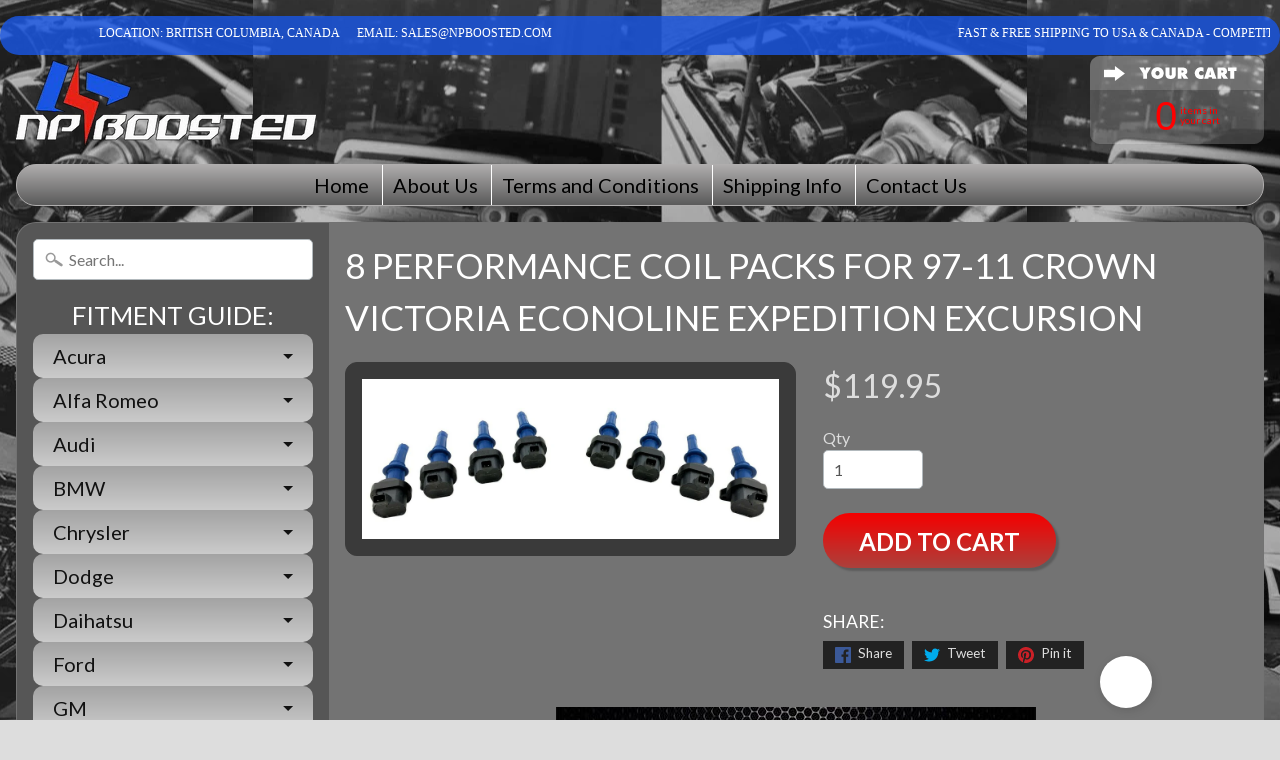

--- FILE ---
content_type: text/html; charset=utf-8
request_url: https://www.npboosted.com/products/8-performance-coil-packs-for-97-11-crown-victoria-econoline-expedition-excursion-2
body_size: 31269
content:
<!DOCTYPE html>
<!--[if IE 8]> <html class="no-js lt-ie9" lang="en" > <![endif]-->
<!--[if gt IE 8]><!--> <html class="no-js" lang="en" > <!--<![endif]-->
<head>
<meta charset="utf-8" />
<meta http-equiv="X-UA-Compatible" content="IE=edge" />  
<meta name="viewport" content="width=device-width, initial-scale=1.0, height=device-height, minimum-scale=1.0, user-scalable=0">


  
  
  <link href="//fonts.googleapis.com/css?family=Lato:400,700" rel="stylesheet" type="text/css" media="all" />


  

   
  

  
 


    <title>8 Performance Coil Packs for 97-11 Crown Victoria Econoline Expedition | NPBoosted</title> 





	<meta name="description" content="NPBoosted Ford Ignition Coils 8 Hi Energy Ignition Coil Packs for Ford F150 F250 F350 E150 E250 E350 4.6L / 5.4L V8 fits DG508 FD503 Fitment Guide: 1998-2011 Ford Crown Victoria 4.6L V8 2003-2011 Ford E-150 5.4L V8 2003-2011 Ford E-150 4.6L V8 2003-2005 Ford E-150 Club Wagon 5.4L V8 2003-2005 Ford E-150 Club Wagon 4.6L" />


<link rel="canonical" href="https://www.npboosted.com/products/8-performance-coil-packs-for-97-11-crown-victoria-econoline-expedition-excursion-2" /> 
<!-- /snippets/social-meta-tags.liquid -->
<meta property="og:site_name" content="NPBoosted">
<meta property="og:url" content="https://www.npboosted.com/products/8-performance-coil-packs-for-97-11-crown-victoria-econoline-expedition-excursion-2">
<meta property="og:title" content="8 Performance Coil Packs for 97-11 Crown Victoria Econoline Expedition Excursion">
<meta property="og:type" content="product">
<meta property="og:description" content="NPBoosted Ford Ignition Coils 8 Hi Energy Ignition Coil Packs for Ford F150 F250 F350 E150 E250 E350 4.6L / 5.4L V8 fits DG508 FD503 Fitment Guide: 1998-2011 Ford Crown Victoria 4.6L V8 2003-2011 Ford E-150 5.4L V8 2003-2011 Ford E-150 4.6L V8 2003-2005 Ford E-150 Club Wagon 5.4L V8 2003-2005 Ford E-150 Club Wagon 4.6L"><meta property="og:price:amount" content="119.95">
  <meta property="og:price:currency" content="USD"><meta property="og:image" content="http://www.npboosted.com/cdn/shop/products/s-l1600_1_8a07a893-a4de-4aa5-a744-655401749636_1024x1024.jpg?v=1574955516">
<meta property="og:image:secure_url" content="https://www.npboosted.com/cdn/shop/products/s-l1600_1_8a07a893-a4de-4aa5-a744-655401749636_1024x1024.jpg?v=1574955516">

<meta name="twitter:site" content="@">
<meta name="twitter:card" content="summary_large_image">
<meta name="twitter:title" content="8 Performance Coil Packs for 97-11 Crown Victoria Econoline Expedition Excursion">
<meta name="twitter:description" content="NPBoosted Ford Ignition Coils 8 Hi Energy Ignition Coil Packs for Ford F150 F250 F350 E150 E250 E350 4.6L / 5.4L V8 fits DG508 FD503 Fitment Guide: 1998-2011 Ford Crown Victoria 4.6L V8 2003-2011 Ford E-150 5.4L V8 2003-2011 Ford E-150 4.6L V8 2003-2005 Ford E-150 Club Wagon 5.4L V8 2003-2005 Ford E-150 Club Wagon 4.6L">

<link href="//www.npboosted.com/cdn/shop/t/7/assets/styles.scss.css?v=61013027716169977551697025488" rel="stylesheet" type="text/css" media="all" />  

<script>
  window.Sunrise = window.Sunrise || {};
  Sunrise.strings = {
    add_to_cart: "Add to Cart",
    sold_out: "Out of stock",
    unavailable: "Unavailable",
    money_format_json: "${{amount}}",
    money_format: "${{amount}}",
    money_with_currency_format_json: "${{amount}} USD",
    money_with_currency_format: "${{amount}} USD",
    shop_currency: "USD",
    locale: "en",
    locale_json: "en",
    customer_accounts_enabled: true,
    customer_logged_in: false
  };
</script>  
  

  
<script src="//www.npboosted.com/cdn/shop/t/7/assets/vendor.js?v=54135488119201741561578843962" type="text/javascript"></script> 
<script src="//www.npboosted.com/cdn/shop/t/7/assets/theme.js?v=151723230035330487491578843969" type="text/javascript"></script> 



<!-- Avada Sales Pop Script -->


<script>const AVADA_SALES_POP_LAST_UPDATE = 1588927099839</script>






<!-- /Avada Sales Pop Script -->

<script>window.performance && window.performance.mark && window.performance.mark('shopify.content_for_header.start');</script><meta id="shopify-digital-wallet" name="shopify-digital-wallet" content="/20203709/digital_wallets/dialog">
<meta name="shopify-checkout-api-token" content="5cad5585eaa67861cb4130f3fa88d8d4">
<meta id="in-context-paypal-metadata" data-shop-id="20203709" data-venmo-supported="false" data-environment="production" data-locale="en_US" data-paypal-v4="true" data-currency="USD">
<link rel="alternate" type="application/json+oembed" href="https://www.npboosted.com/products/8-performance-coil-packs-for-97-11-crown-victoria-econoline-expedition-excursion-2.oembed">
<script async="async" src="/checkouts/internal/preloads.js?locale=en-US"></script>
<script id="shopify-features" type="application/json">{"accessToken":"5cad5585eaa67861cb4130f3fa88d8d4","betas":["rich-media-storefront-analytics"],"domain":"www.npboosted.com","predictiveSearch":true,"shopId":20203709,"locale":"en"}</script>
<script>var Shopify = Shopify || {};
Shopify.shop = "npwatches.myshopify.com";
Shopify.locale = "en";
Shopify.currency = {"active":"USD","rate":"1.0"};
Shopify.country = "US";
Shopify.theme = {"name":"NpBoosted","id":78743437379,"schema_name":null,"schema_version":null,"theme_store_id":null,"role":"main"};
Shopify.theme.handle = "null";
Shopify.theme.style = {"id":null,"handle":null};
Shopify.cdnHost = "www.npboosted.com/cdn";
Shopify.routes = Shopify.routes || {};
Shopify.routes.root = "/";</script>
<script type="module">!function(o){(o.Shopify=o.Shopify||{}).modules=!0}(window);</script>
<script>!function(o){function n(){var o=[];function n(){o.push(Array.prototype.slice.apply(arguments))}return n.q=o,n}var t=o.Shopify=o.Shopify||{};t.loadFeatures=n(),t.autoloadFeatures=n()}(window);</script>
<script id="shop-js-analytics" type="application/json">{"pageType":"product"}</script>
<script defer="defer" async type="module" src="//www.npboosted.com/cdn/shopifycloud/shop-js/modules/v2/client.init-shop-cart-sync_C5BV16lS.en.esm.js"></script>
<script defer="defer" async type="module" src="//www.npboosted.com/cdn/shopifycloud/shop-js/modules/v2/chunk.common_CygWptCX.esm.js"></script>
<script type="module">
  await import("//www.npboosted.com/cdn/shopifycloud/shop-js/modules/v2/client.init-shop-cart-sync_C5BV16lS.en.esm.js");
await import("//www.npboosted.com/cdn/shopifycloud/shop-js/modules/v2/chunk.common_CygWptCX.esm.js");

  window.Shopify.SignInWithShop?.initShopCartSync?.({"fedCMEnabled":true,"windoidEnabled":true});

</script>
<script>(function() {
  var isLoaded = false;
  function asyncLoad() {
    if (isLoaded) return;
    isLoaded = true;
    var urls = ["https:\/\/chimpstatic.com\/mcjs-connected\/js\/users\/cefbd2376c8c43d2168a189ed\/f29e6222c9569d5d8710fcacd.js?shop=npwatches.myshopify.com","https:\/\/www.improvedcontactform.com\/icf.js?shop=npwatches.myshopify.com","\/\/www.powr.io\/powr.js?powr-token=npwatches.myshopify.com\u0026external-type=shopify\u0026shop=npwatches.myshopify.com","https:\/\/api.omegatheme.com\/facebook-chat\/\/facebook-chat.js?v=1588852957\u0026shop=npwatches.myshopify.com"];
    for (var i = 0; i < urls.length; i++) {
      var s = document.createElement('script');
      s.type = 'text/javascript';
      s.async = true;
      s.src = urls[i];
      var x = document.getElementsByTagName('script')[0];
      x.parentNode.insertBefore(s, x);
    }
  };
  if(window.attachEvent) {
    window.attachEvent('onload', asyncLoad);
  } else {
    window.addEventListener('load', asyncLoad, false);
  }
})();</script>
<script id="__st">var __st={"a":20203709,"offset":-28800,"reqid":"dad27740-2211-4003-9504-89eb1e7c1c94-1768808992","pageurl":"www.npboosted.com\/products\/8-performance-coil-packs-for-97-11-crown-victoria-econoline-expedition-excursion-2","u":"57d1541d51cc","p":"product","rtyp":"product","rid":4368854614083};</script>
<script>window.ShopifyPaypalV4VisibilityTracking = true;</script>
<script id="captcha-bootstrap">!function(){'use strict';const t='contact',e='account',n='new_comment',o=[[t,t],['blogs',n],['comments',n],[t,'customer']],c=[[e,'customer_login'],[e,'guest_login'],[e,'recover_customer_password'],[e,'create_customer']],r=t=>t.map((([t,e])=>`form[action*='/${t}']:not([data-nocaptcha='true']) input[name='form_type'][value='${e}']`)).join(','),a=t=>()=>t?[...document.querySelectorAll(t)].map((t=>t.form)):[];function s(){const t=[...o],e=r(t);return a(e)}const i='password',u='form_key',d=['recaptcha-v3-token','g-recaptcha-response','h-captcha-response',i],f=()=>{try{return window.sessionStorage}catch{return}},m='__shopify_v',_=t=>t.elements[u];function p(t,e,n=!1){try{const o=window.sessionStorage,c=JSON.parse(o.getItem(e)),{data:r}=function(t){const{data:e,action:n}=t;return t[m]||n?{data:e,action:n}:{data:t,action:n}}(c);for(const[e,n]of Object.entries(r))t.elements[e]&&(t.elements[e].value=n);n&&o.removeItem(e)}catch(o){console.error('form repopulation failed',{error:o})}}const l='form_type',E='cptcha';function T(t){t.dataset[E]=!0}const w=window,h=w.document,L='Shopify',v='ce_forms',y='captcha';let A=!1;((t,e)=>{const n=(g='f06e6c50-85a8-45c8-87d0-21a2b65856fe',I='https://cdn.shopify.com/shopifycloud/storefront-forms-hcaptcha/ce_storefront_forms_captcha_hcaptcha.v1.5.2.iife.js',D={infoText:'Protected by hCaptcha',privacyText:'Privacy',termsText:'Terms'},(t,e,n)=>{const o=w[L][v],c=o.bindForm;if(c)return c(t,g,e,D).then(n);var r;o.q.push([[t,g,e,D],n]),r=I,A||(h.body.append(Object.assign(h.createElement('script'),{id:'captcha-provider',async:!0,src:r})),A=!0)});var g,I,D;w[L]=w[L]||{},w[L][v]=w[L][v]||{},w[L][v].q=[],w[L][y]=w[L][y]||{},w[L][y].protect=function(t,e){n(t,void 0,e),T(t)},Object.freeze(w[L][y]),function(t,e,n,w,h,L){const[v,y,A,g]=function(t,e,n){const i=e?o:[],u=t?c:[],d=[...i,...u],f=r(d),m=r(i),_=r(d.filter((([t,e])=>n.includes(e))));return[a(f),a(m),a(_),s()]}(w,h,L),I=t=>{const e=t.target;return e instanceof HTMLFormElement?e:e&&e.form},D=t=>v().includes(t);t.addEventListener('submit',(t=>{const e=I(t);if(!e)return;const n=D(e)&&!e.dataset.hcaptchaBound&&!e.dataset.recaptchaBound,o=_(e),c=g().includes(e)&&(!o||!o.value);(n||c)&&t.preventDefault(),c&&!n&&(function(t){try{if(!f())return;!function(t){const e=f();if(!e)return;const n=_(t);if(!n)return;const o=n.value;o&&e.removeItem(o)}(t);const e=Array.from(Array(32),(()=>Math.random().toString(36)[2])).join('');!function(t,e){_(t)||t.append(Object.assign(document.createElement('input'),{type:'hidden',name:u})),t.elements[u].value=e}(t,e),function(t,e){const n=f();if(!n)return;const o=[...t.querySelectorAll(`input[type='${i}']`)].map((({name:t})=>t)),c=[...d,...o],r={};for(const[a,s]of new FormData(t).entries())c.includes(a)||(r[a]=s);n.setItem(e,JSON.stringify({[m]:1,action:t.action,data:r}))}(t,e)}catch(e){console.error('failed to persist form',e)}}(e),e.submit())}));const S=(t,e)=>{t&&!t.dataset[E]&&(n(t,e.some((e=>e===t))),T(t))};for(const o of['focusin','change'])t.addEventListener(o,(t=>{const e=I(t);D(e)&&S(e,y())}));const B=e.get('form_key'),M=e.get(l),P=B&&M;t.addEventListener('DOMContentLoaded',(()=>{const t=y();if(P)for(const e of t)e.elements[l].value===M&&p(e,B);[...new Set([...A(),...v().filter((t=>'true'===t.dataset.shopifyCaptcha))])].forEach((e=>S(e,t)))}))}(h,new URLSearchParams(w.location.search),n,t,e,['guest_login'])})(!0,!0)}();</script>
<script integrity="sha256-4kQ18oKyAcykRKYeNunJcIwy7WH5gtpwJnB7kiuLZ1E=" data-source-attribution="shopify.loadfeatures" defer="defer" src="//www.npboosted.com/cdn/shopifycloud/storefront/assets/storefront/load_feature-a0a9edcb.js" crossorigin="anonymous"></script>
<script data-source-attribution="shopify.dynamic_checkout.dynamic.init">var Shopify=Shopify||{};Shopify.PaymentButton=Shopify.PaymentButton||{isStorefrontPortableWallets:!0,init:function(){window.Shopify.PaymentButton.init=function(){};var t=document.createElement("script");t.src="https://www.npboosted.com/cdn/shopifycloud/portable-wallets/latest/portable-wallets.en.js",t.type="module",document.head.appendChild(t)}};
</script>
<script data-source-attribution="shopify.dynamic_checkout.buyer_consent">
  function portableWalletsHideBuyerConsent(e){var t=document.getElementById("shopify-buyer-consent"),n=document.getElementById("shopify-subscription-policy-button");t&&n&&(t.classList.add("hidden"),t.setAttribute("aria-hidden","true"),n.removeEventListener("click",e))}function portableWalletsShowBuyerConsent(e){var t=document.getElementById("shopify-buyer-consent"),n=document.getElementById("shopify-subscription-policy-button");t&&n&&(t.classList.remove("hidden"),t.removeAttribute("aria-hidden"),n.addEventListener("click",e))}window.Shopify?.PaymentButton&&(window.Shopify.PaymentButton.hideBuyerConsent=portableWalletsHideBuyerConsent,window.Shopify.PaymentButton.showBuyerConsent=portableWalletsShowBuyerConsent);
</script>
<script data-source-attribution="shopify.dynamic_checkout.cart.bootstrap">document.addEventListener("DOMContentLoaded",(function(){function t(){return document.querySelector("shopify-accelerated-checkout-cart, shopify-accelerated-checkout")}if(t())Shopify.PaymentButton.init();else{new MutationObserver((function(e,n){t()&&(Shopify.PaymentButton.init(),n.disconnect())})).observe(document.body,{childList:!0,subtree:!0})}}));
</script>
<link id="shopify-accelerated-checkout-styles" rel="stylesheet" media="screen" href="https://www.npboosted.com/cdn/shopifycloud/portable-wallets/latest/accelerated-checkout-backwards-compat.css" crossorigin="anonymous">
<style id="shopify-accelerated-checkout-cart">
        #shopify-buyer-consent {
  margin-top: 1em;
  display: inline-block;
  width: 100%;
}

#shopify-buyer-consent.hidden {
  display: none;
}

#shopify-subscription-policy-button {
  background: none;
  border: none;
  padding: 0;
  text-decoration: underline;
  font-size: inherit;
  cursor: pointer;
}

#shopify-subscription-policy-button::before {
  box-shadow: none;
}

      </style>

<script>window.performance && window.performance.mark && window.performance.mark('shopify.content_for_header.end');</script>
 
<!-- "snippets/pagefly-header.liquid" was not rendered, the associated app was uninstalled -->
 <link href="https://monorail-edge.shopifysvc.com" rel="dns-prefetch">
<script>(function(){if ("sendBeacon" in navigator && "performance" in window) {try {var session_token_from_headers = performance.getEntriesByType('navigation')[0].serverTiming.find(x => x.name == '_s').description;} catch {var session_token_from_headers = undefined;}var session_cookie_matches = document.cookie.match(/_shopify_s=([^;]*)/);var session_token_from_cookie = session_cookie_matches && session_cookie_matches.length === 2 ? session_cookie_matches[1] : "";var session_token = session_token_from_headers || session_token_from_cookie || "";function handle_abandonment_event(e) {var entries = performance.getEntries().filter(function(entry) {return /monorail-edge.shopifysvc.com/.test(entry.name);});if (!window.abandonment_tracked && entries.length === 0) {window.abandonment_tracked = true;var currentMs = Date.now();var navigation_start = performance.timing.navigationStart;var payload = {shop_id: 20203709,url: window.location.href,navigation_start,duration: currentMs - navigation_start,session_token,page_type: "product"};window.navigator.sendBeacon("https://monorail-edge.shopifysvc.com/v1/produce", JSON.stringify({schema_id: "online_store_buyer_site_abandonment/1.1",payload: payload,metadata: {event_created_at_ms: currentMs,event_sent_at_ms: currentMs}}));}}window.addEventListener('pagehide', handle_abandonment_event);}}());</script>
<script id="web-pixels-manager-setup">(function e(e,d,r,n,o){if(void 0===o&&(o={}),!Boolean(null===(a=null===(i=window.Shopify)||void 0===i?void 0:i.analytics)||void 0===a?void 0:a.replayQueue)){var i,a;window.Shopify=window.Shopify||{};var t=window.Shopify;t.analytics=t.analytics||{};var s=t.analytics;s.replayQueue=[],s.publish=function(e,d,r){return s.replayQueue.push([e,d,r]),!0};try{self.performance.mark("wpm:start")}catch(e){}var l=function(){var e={modern:/Edge?\/(1{2}[4-9]|1[2-9]\d|[2-9]\d{2}|\d{4,})\.\d+(\.\d+|)|Firefox\/(1{2}[4-9]|1[2-9]\d|[2-9]\d{2}|\d{4,})\.\d+(\.\d+|)|Chrom(ium|e)\/(9{2}|\d{3,})\.\d+(\.\d+|)|(Maci|X1{2}).+ Version\/(15\.\d+|(1[6-9]|[2-9]\d|\d{3,})\.\d+)([,.]\d+|)( \(\w+\)|)( Mobile\/\w+|) Safari\/|Chrome.+OPR\/(9{2}|\d{3,})\.\d+\.\d+|(CPU[ +]OS|iPhone[ +]OS|CPU[ +]iPhone|CPU IPhone OS|CPU iPad OS)[ +]+(15[._]\d+|(1[6-9]|[2-9]\d|\d{3,})[._]\d+)([._]\d+|)|Android:?[ /-](13[3-9]|1[4-9]\d|[2-9]\d{2}|\d{4,})(\.\d+|)(\.\d+|)|Android.+Firefox\/(13[5-9]|1[4-9]\d|[2-9]\d{2}|\d{4,})\.\d+(\.\d+|)|Android.+Chrom(ium|e)\/(13[3-9]|1[4-9]\d|[2-9]\d{2}|\d{4,})\.\d+(\.\d+|)|SamsungBrowser\/([2-9]\d|\d{3,})\.\d+/,legacy:/Edge?\/(1[6-9]|[2-9]\d|\d{3,})\.\d+(\.\d+|)|Firefox\/(5[4-9]|[6-9]\d|\d{3,})\.\d+(\.\d+|)|Chrom(ium|e)\/(5[1-9]|[6-9]\d|\d{3,})\.\d+(\.\d+|)([\d.]+$|.*Safari\/(?![\d.]+ Edge\/[\d.]+$))|(Maci|X1{2}).+ Version\/(10\.\d+|(1[1-9]|[2-9]\d|\d{3,})\.\d+)([,.]\d+|)( \(\w+\)|)( Mobile\/\w+|) Safari\/|Chrome.+OPR\/(3[89]|[4-9]\d|\d{3,})\.\d+\.\d+|(CPU[ +]OS|iPhone[ +]OS|CPU[ +]iPhone|CPU IPhone OS|CPU iPad OS)[ +]+(10[._]\d+|(1[1-9]|[2-9]\d|\d{3,})[._]\d+)([._]\d+|)|Android:?[ /-](13[3-9]|1[4-9]\d|[2-9]\d{2}|\d{4,})(\.\d+|)(\.\d+|)|Mobile Safari.+OPR\/([89]\d|\d{3,})\.\d+\.\d+|Android.+Firefox\/(13[5-9]|1[4-9]\d|[2-9]\d{2}|\d{4,})\.\d+(\.\d+|)|Android.+Chrom(ium|e)\/(13[3-9]|1[4-9]\d|[2-9]\d{2}|\d{4,})\.\d+(\.\d+|)|Android.+(UC? ?Browser|UCWEB|U3)[ /]?(15\.([5-9]|\d{2,})|(1[6-9]|[2-9]\d|\d{3,})\.\d+)\.\d+|SamsungBrowser\/(5\.\d+|([6-9]|\d{2,})\.\d+)|Android.+MQ{2}Browser\/(14(\.(9|\d{2,})|)|(1[5-9]|[2-9]\d|\d{3,})(\.\d+|))(\.\d+|)|K[Aa][Ii]OS\/(3\.\d+|([4-9]|\d{2,})\.\d+)(\.\d+|)/},d=e.modern,r=e.legacy,n=navigator.userAgent;return n.match(d)?"modern":n.match(r)?"legacy":"unknown"}(),u="modern"===l?"modern":"legacy",c=(null!=n?n:{modern:"",legacy:""})[u],f=function(e){return[e.baseUrl,"/wpm","/b",e.hashVersion,"modern"===e.buildTarget?"m":"l",".js"].join("")}({baseUrl:d,hashVersion:r,buildTarget:u}),m=function(e){var d=e.version,r=e.bundleTarget,n=e.surface,o=e.pageUrl,i=e.monorailEndpoint;return{emit:function(e){var a=e.status,t=e.errorMsg,s=(new Date).getTime(),l=JSON.stringify({metadata:{event_sent_at_ms:s},events:[{schema_id:"web_pixels_manager_load/3.1",payload:{version:d,bundle_target:r,page_url:o,status:a,surface:n,error_msg:t},metadata:{event_created_at_ms:s}}]});if(!i)return console&&console.warn&&console.warn("[Web Pixels Manager] No Monorail endpoint provided, skipping logging."),!1;try{return self.navigator.sendBeacon.bind(self.navigator)(i,l)}catch(e){}var u=new XMLHttpRequest;try{return u.open("POST",i,!0),u.setRequestHeader("Content-Type","text/plain"),u.send(l),!0}catch(e){return console&&console.warn&&console.warn("[Web Pixels Manager] Got an unhandled error while logging to Monorail."),!1}}}}({version:r,bundleTarget:l,surface:e.surface,pageUrl:self.location.href,monorailEndpoint:e.monorailEndpoint});try{o.browserTarget=l,function(e){var d=e.src,r=e.async,n=void 0===r||r,o=e.onload,i=e.onerror,a=e.sri,t=e.scriptDataAttributes,s=void 0===t?{}:t,l=document.createElement("script"),u=document.querySelector("head"),c=document.querySelector("body");if(l.async=n,l.src=d,a&&(l.integrity=a,l.crossOrigin="anonymous"),s)for(var f in s)if(Object.prototype.hasOwnProperty.call(s,f))try{l.dataset[f]=s[f]}catch(e){}if(o&&l.addEventListener("load",o),i&&l.addEventListener("error",i),u)u.appendChild(l);else{if(!c)throw new Error("Did not find a head or body element to append the script");c.appendChild(l)}}({src:f,async:!0,onload:function(){if(!function(){var e,d;return Boolean(null===(d=null===(e=window.Shopify)||void 0===e?void 0:e.analytics)||void 0===d?void 0:d.initialized)}()){var d=window.webPixelsManager.init(e)||void 0;if(d){var r=window.Shopify.analytics;r.replayQueue.forEach((function(e){var r=e[0],n=e[1],o=e[2];d.publishCustomEvent(r,n,o)})),r.replayQueue=[],r.publish=d.publishCustomEvent,r.visitor=d.visitor,r.initialized=!0}}},onerror:function(){return m.emit({status:"failed",errorMsg:"".concat(f," has failed to load")})},sri:function(e){var d=/^sha384-[A-Za-z0-9+/=]+$/;return"string"==typeof e&&d.test(e)}(c)?c:"",scriptDataAttributes:o}),m.emit({status:"loading"})}catch(e){m.emit({status:"failed",errorMsg:(null==e?void 0:e.message)||"Unknown error"})}}})({shopId: 20203709,storefrontBaseUrl: "https://www.npboosted.com",extensionsBaseUrl: "https://extensions.shopifycdn.com/cdn/shopifycloud/web-pixels-manager",monorailEndpoint: "https://monorail-edge.shopifysvc.com/unstable/produce_batch",surface: "storefront-renderer",enabledBetaFlags: ["2dca8a86"],webPixelsConfigList: [{"id":"133365827","configuration":"{\"pixel_id\":\"200592136047807\",\"pixel_type\":\"facebook_pixel\",\"metaapp_system_user_token\":\"-\"}","eventPayloadVersion":"v1","runtimeContext":"OPEN","scriptVersion":"ca16bc87fe92b6042fbaa3acc2fbdaa6","type":"APP","apiClientId":2329312,"privacyPurposes":["ANALYTICS","MARKETING","SALE_OF_DATA"],"dataSharingAdjustments":{"protectedCustomerApprovalScopes":["read_customer_address","read_customer_email","read_customer_name","read_customer_personal_data","read_customer_phone"]}},{"id":"63307843","eventPayloadVersion":"v1","runtimeContext":"LAX","scriptVersion":"1","type":"CUSTOM","privacyPurposes":["MARKETING"],"name":"Meta pixel (migrated)"},{"id":"shopify-app-pixel","configuration":"{}","eventPayloadVersion":"v1","runtimeContext":"STRICT","scriptVersion":"0450","apiClientId":"shopify-pixel","type":"APP","privacyPurposes":["ANALYTICS","MARKETING"]},{"id":"shopify-custom-pixel","eventPayloadVersion":"v1","runtimeContext":"LAX","scriptVersion":"0450","apiClientId":"shopify-pixel","type":"CUSTOM","privacyPurposes":["ANALYTICS","MARKETING"]}],isMerchantRequest: false,initData: {"shop":{"name":"NPBoosted","paymentSettings":{"currencyCode":"USD"},"myshopifyDomain":"npwatches.myshopify.com","countryCode":"CA","storefrontUrl":"https:\/\/www.npboosted.com"},"customer":null,"cart":null,"checkout":null,"productVariants":[{"price":{"amount":119.95,"currencyCode":"USD"},"product":{"title":"8 Performance Coil Packs for 97-11 Crown Victoria Econoline Expedition Excursion","vendor":"JDMprods","id":"4368854614083","untranslatedTitle":"8 Performance Coil Packs for 97-11 Crown Victoria Econoline Expedition Excursion","url":"\/products\/8-performance-coil-packs-for-97-11-crown-victoria-econoline-expedition-excursion-2","type":""},"id":"31240093958211","image":{"src":"\/\/www.npboosted.com\/cdn\/shop\/products\/s-l1600_1_8a07a893-a4de-4aa5-a744-655401749636.jpg?v=1574955516"},"sku":"","title":"Default Title","untranslatedTitle":"Default Title"}],"purchasingCompany":null},},"https://www.npboosted.com/cdn","fcfee988w5aeb613cpc8e4bc33m6693e112",{"modern":"","legacy":""},{"shopId":"20203709","storefrontBaseUrl":"https:\/\/www.npboosted.com","extensionBaseUrl":"https:\/\/extensions.shopifycdn.com\/cdn\/shopifycloud\/web-pixels-manager","surface":"storefront-renderer","enabledBetaFlags":"[\"2dca8a86\"]","isMerchantRequest":"false","hashVersion":"fcfee988w5aeb613cpc8e4bc33m6693e112","publish":"custom","events":"[[\"page_viewed\",{}],[\"product_viewed\",{\"productVariant\":{\"price\":{\"amount\":119.95,\"currencyCode\":\"USD\"},\"product\":{\"title\":\"8 Performance Coil Packs for 97-11 Crown Victoria Econoline Expedition Excursion\",\"vendor\":\"JDMprods\",\"id\":\"4368854614083\",\"untranslatedTitle\":\"8 Performance Coil Packs for 97-11 Crown Victoria Econoline Expedition Excursion\",\"url\":\"\/products\/8-performance-coil-packs-for-97-11-crown-victoria-econoline-expedition-excursion-2\",\"type\":\"\"},\"id\":\"31240093958211\",\"image\":{\"src\":\"\/\/www.npboosted.com\/cdn\/shop\/products\/s-l1600_1_8a07a893-a4de-4aa5-a744-655401749636.jpg?v=1574955516\"},\"sku\":\"\",\"title\":\"Default Title\",\"untranslatedTitle\":\"Default Title\"}}]]"});</script><script>
  window.ShopifyAnalytics = window.ShopifyAnalytics || {};
  window.ShopifyAnalytics.meta = window.ShopifyAnalytics.meta || {};
  window.ShopifyAnalytics.meta.currency = 'USD';
  var meta = {"product":{"id":4368854614083,"gid":"gid:\/\/shopify\/Product\/4368854614083","vendor":"JDMprods","type":"","handle":"8-performance-coil-packs-for-97-11-crown-victoria-econoline-expedition-excursion-2","variants":[{"id":31240093958211,"price":11995,"name":"8 Performance Coil Packs for 97-11 Crown Victoria Econoline Expedition Excursion","public_title":null,"sku":""}],"remote":false},"page":{"pageType":"product","resourceType":"product","resourceId":4368854614083,"requestId":"dad27740-2211-4003-9504-89eb1e7c1c94-1768808992"}};
  for (var attr in meta) {
    window.ShopifyAnalytics.meta[attr] = meta[attr];
  }
</script>
<script class="analytics">
  (function () {
    var customDocumentWrite = function(content) {
      var jquery = null;

      if (window.jQuery) {
        jquery = window.jQuery;
      } else if (window.Checkout && window.Checkout.$) {
        jquery = window.Checkout.$;
      }

      if (jquery) {
        jquery('body').append(content);
      }
    };

    var hasLoggedConversion = function(token) {
      if (token) {
        return document.cookie.indexOf('loggedConversion=' + token) !== -1;
      }
      return false;
    }

    var setCookieIfConversion = function(token) {
      if (token) {
        var twoMonthsFromNow = new Date(Date.now());
        twoMonthsFromNow.setMonth(twoMonthsFromNow.getMonth() + 2);

        document.cookie = 'loggedConversion=' + token + '; expires=' + twoMonthsFromNow;
      }
    }

    var trekkie = window.ShopifyAnalytics.lib = window.trekkie = window.trekkie || [];
    if (trekkie.integrations) {
      return;
    }
    trekkie.methods = [
      'identify',
      'page',
      'ready',
      'track',
      'trackForm',
      'trackLink'
    ];
    trekkie.factory = function(method) {
      return function() {
        var args = Array.prototype.slice.call(arguments);
        args.unshift(method);
        trekkie.push(args);
        return trekkie;
      };
    };
    for (var i = 0; i < trekkie.methods.length; i++) {
      var key = trekkie.methods[i];
      trekkie[key] = trekkie.factory(key);
    }
    trekkie.load = function(config) {
      trekkie.config = config || {};
      trekkie.config.initialDocumentCookie = document.cookie;
      var first = document.getElementsByTagName('script')[0];
      var script = document.createElement('script');
      script.type = 'text/javascript';
      script.onerror = function(e) {
        var scriptFallback = document.createElement('script');
        scriptFallback.type = 'text/javascript';
        scriptFallback.onerror = function(error) {
                var Monorail = {
      produce: function produce(monorailDomain, schemaId, payload) {
        var currentMs = new Date().getTime();
        var event = {
          schema_id: schemaId,
          payload: payload,
          metadata: {
            event_created_at_ms: currentMs,
            event_sent_at_ms: currentMs
          }
        };
        return Monorail.sendRequest("https://" + monorailDomain + "/v1/produce", JSON.stringify(event));
      },
      sendRequest: function sendRequest(endpointUrl, payload) {
        // Try the sendBeacon API
        if (window && window.navigator && typeof window.navigator.sendBeacon === 'function' && typeof window.Blob === 'function' && !Monorail.isIos12()) {
          var blobData = new window.Blob([payload], {
            type: 'text/plain'
          });

          if (window.navigator.sendBeacon(endpointUrl, blobData)) {
            return true;
          } // sendBeacon was not successful

        } // XHR beacon

        var xhr = new XMLHttpRequest();

        try {
          xhr.open('POST', endpointUrl);
          xhr.setRequestHeader('Content-Type', 'text/plain');
          xhr.send(payload);
        } catch (e) {
          console.log(e);
        }

        return false;
      },
      isIos12: function isIos12() {
        return window.navigator.userAgent.lastIndexOf('iPhone; CPU iPhone OS 12_') !== -1 || window.navigator.userAgent.lastIndexOf('iPad; CPU OS 12_') !== -1;
      }
    };
    Monorail.produce('monorail-edge.shopifysvc.com',
      'trekkie_storefront_load_errors/1.1',
      {shop_id: 20203709,
      theme_id: 78743437379,
      app_name: "storefront",
      context_url: window.location.href,
      source_url: "//www.npboosted.com/cdn/s/trekkie.storefront.cd680fe47e6c39ca5d5df5f0a32d569bc48c0f27.min.js"});

        };
        scriptFallback.async = true;
        scriptFallback.src = '//www.npboosted.com/cdn/s/trekkie.storefront.cd680fe47e6c39ca5d5df5f0a32d569bc48c0f27.min.js';
        first.parentNode.insertBefore(scriptFallback, first);
      };
      script.async = true;
      script.src = '//www.npboosted.com/cdn/s/trekkie.storefront.cd680fe47e6c39ca5d5df5f0a32d569bc48c0f27.min.js';
      first.parentNode.insertBefore(script, first);
    };
    trekkie.load(
      {"Trekkie":{"appName":"storefront","development":false,"defaultAttributes":{"shopId":20203709,"isMerchantRequest":null,"themeId":78743437379,"themeCityHash":"7797881461941619673","contentLanguage":"en","currency":"USD","eventMetadataId":"d2c5600a-bfda-482e-9e63-f38d55a74a92"},"isServerSideCookieWritingEnabled":true,"monorailRegion":"shop_domain","enabledBetaFlags":["65f19447"]},"Session Attribution":{},"S2S":{"facebookCapiEnabled":false,"source":"trekkie-storefront-renderer","apiClientId":580111}}
    );

    var loaded = false;
    trekkie.ready(function() {
      if (loaded) return;
      loaded = true;

      window.ShopifyAnalytics.lib = window.trekkie;

      var originalDocumentWrite = document.write;
      document.write = customDocumentWrite;
      try { window.ShopifyAnalytics.merchantGoogleAnalytics.call(this); } catch(error) {};
      document.write = originalDocumentWrite;

      window.ShopifyAnalytics.lib.page(null,{"pageType":"product","resourceType":"product","resourceId":4368854614083,"requestId":"dad27740-2211-4003-9504-89eb1e7c1c94-1768808992","shopifyEmitted":true});

      var match = window.location.pathname.match(/checkouts\/(.+)\/(thank_you|post_purchase)/)
      var token = match? match[1]: undefined;
      if (!hasLoggedConversion(token)) {
        setCookieIfConversion(token);
        window.ShopifyAnalytics.lib.track("Viewed Product",{"currency":"USD","variantId":31240093958211,"productId":4368854614083,"productGid":"gid:\/\/shopify\/Product\/4368854614083","name":"8 Performance Coil Packs for 97-11 Crown Victoria Econoline Expedition Excursion","price":"119.95","sku":"","brand":"JDMprods","variant":null,"category":"","nonInteraction":true,"remote":false},undefined,undefined,{"shopifyEmitted":true});
      window.ShopifyAnalytics.lib.track("monorail:\/\/trekkie_storefront_viewed_product\/1.1",{"currency":"USD","variantId":31240093958211,"productId":4368854614083,"productGid":"gid:\/\/shopify\/Product\/4368854614083","name":"8 Performance Coil Packs for 97-11 Crown Victoria Econoline Expedition Excursion","price":"119.95","sku":"","brand":"JDMprods","variant":null,"category":"","nonInteraction":true,"remote":false,"referer":"https:\/\/www.npboosted.com\/products\/8-performance-coil-packs-for-97-11-crown-victoria-econoline-expedition-excursion-2"});
      }
    });


        var eventsListenerScript = document.createElement('script');
        eventsListenerScript.async = true;
        eventsListenerScript.src = "//www.npboosted.com/cdn/shopifycloud/storefront/assets/shop_events_listener-3da45d37.js";
        document.getElementsByTagName('head')[0].appendChild(eventsListenerScript);

})();</script>
<script
  defer
  src="https://www.npboosted.com/cdn/shopifycloud/perf-kit/shopify-perf-kit-3.0.4.min.js"
  data-application="storefront-renderer"
  data-shop-id="20203709"
  data-render-region="gcp-us-central1"
  data-page-type="product"
  data-theme-instance-id="78743437379"
  data-theme-name=""
  data-theme-version=""
  data-monorail-region="shop_domain"
  data-resource-timing-sampling-rate="10"
  data-shs="true"
  data-shs-beacon="true"
  data-shs-export-with-fetch="true"
  data-shs-logs-sample-rate="1"
  data-shs-beacon-endpoint="https://www.npboosted.com/api/collect"
></script>
</head> 


<link href="//www.npboosted.com/cdn/shop/t/7/assets/globo.formbuilder.css?v=140996297776065850721722579300" rel="stylesheet" type="text/css" media="all" /><script>
	var Globo = Globo || {};
    Globo.FormBuilder = Globo.FormBuilder || {}
    Globo.FormBuilder.url = "https://form.globosoftware.net"
    Globo.FormBuilder.shop = {
        settings : {
            reCaptcha : {
                siteKey : ''
            }
        },
        pricing:{
            features:{
                fileUpload : 2,
                removeCopyright : false
            }
        }
    }
    Globo.FormBuilder.forms = []

        Globo.FormBuilder.page = {
        title : document.title,
        href : window.location.href
    }
</script>

<script type="text/template" id="globo-formbuilder-dynamicCSS">

	.globo-form-app{
    max-width: {{configs.appearance.width}}px;
    width: -webkit-fill-available;
    background-color:#FFF;
    {% if configs.appearance.background == 'color' %}
    background-color: {{configs.appearance.backgroundColor}};
    {% endif %}
    {% if configs.appearance.background == 'image' %}
    background-image : url('{{configs.appearance.backgroundImage}}');
    background-position: center {{configs.appearance.backgroundImageAlignment}};;
    background-repeat:no-repeat;
    background-size: cover;
    {% endif %}
}

.globo-form-app .globo-heading{
    color: {{configs.appearance.headingColor}}
}
.globo-form-app .globo-description,
.globo-form-app .header .globo-description{
    color: {{configs.appearance.descriptionColor}}
}
.globo-form-app .globo-label,
.globo-form-app .globo-form-control label.globo-label{
    color: {{configs.appearance.labelColor}}
}
.globo-form-app .globo-form-control .help-text.globo-description{
    color: {{configs.appearance.descriptionColor}}
}
.globo-form-app .globo-form-control .checkbox-wrapper .globo-option,
.globo-form-app .globo-form-control .radio-wrapper .globo-option
{
    color: {{configs.appearance.optionColor}}
}
.globo-form-app .footer{
    text-align:{{configs.footer.submitAlignment}};
}
.globo-form-app .footer button{
    border:1px solid {{configs.appearance.mainColor}};
    {% if configs.footer.submitFullWidth %}
        width:100%;
    {% endif %}
}
.globo-form-app .footer button.submit,
.globo-form-app .footer button.action.loading .spinner{
    background-color: {{configs.appearance.mainColor}};
    color : {{ configs.appearance.mainColor | idealTextColor }};
}
.globo-form-app .globo-form-control .star-rating>fieldset:not(:checked)>label:before {
    content: url('data:image/svg+xml; utf8, <svg aria-hidden="true" focusable="false" data-prefix="far" data-icon="star" class="svg-inline--fa fa-star fa-w-18" role="img" xmlns="http://www.w3.org/2000/svg" viewBox="0 0 576 512"><path fill="{{configs.appearance.mainColor | encodeHexColor }}" d="M528.1 171.5L382 150.2 316.7 17.8c-11.7-23.6-45.6-23.9-57.4 0L194 150.2 47.9 171.5c-26.2 3.8-36.7 36.1-17.7 54.6l105.7 103-25 145.5c-4.5 26.3 23.2 46 46.4 33.7L288 439.6l130.7 68.7c23.2 12.2 50.9-7.4 46.4-33.7l-25-145.5 105.7-103c19-18.5 8.5-50.8-17.7-54.6zM388.6 312.3l23.7 138.4L288 385.4l-124.3 65.3 23.7-138.4-100.6-98 139-20.2 62.2-126 62.2 126 139 20.2-100.6 98z"></path></svg>');
}
.globo-form-app .globo-form-control .star-rating>fieldset>input:checked ~ label:before {
    content: url('data:image/svg+xml; utf8, <svg aria-hidden="true" focusable="false" data-prefix="fas" data-icon="star" class="svg-inline--fa fa-star fa-w-18" role="img" xmlns="http://www.w3.org/2000/svg" viewBox="0 0 576 512"><path fill="{{configs.appearance.mainColor | encodeHexColor }}" d="M259.3 17.8L194 150.2 47.9 171.5c-26.2 3.8-36.7 36.1-17.7 54.6l105.7 103-25 145.5c-4.5 26.3 23.2 46 46.4 33.7L288 439.6l130.7 68.7c23.2 12.2 50.9-7.4 46.4-33.7l-25-145.5 105.7-103c19-18.5 8.5-50.8-17.7-54.6L382 150.2 316.7 17.8c-11.7-23.6-45.6-23.9-57.4 0z"></path></svg>');
}
.globo-form-app .globo-form-control .star-rating>fieldset:not(:checked)>label:hover:before, .globo-form-app .globo-form-control .star-rating>fieldset:not(:checked)>label:hover ~ label:before{
    content : url('data:image/svg+xml; utf8, <svg aria-hidden="true" focusable="false" data-prefix="fas" data-icon="star" class="svg-inline--fa fa-star fa-w-18" role="img" xmlns="http://www.w3.org/2000/svg" viewBox="0 0 576 512"><path fill="{{configs.appearance.mainColor | encodeHexColor }}" d="M259.3 17.8L194 150.2 47.9 171.5c-26.2 3.8-36.7 36.1-17.7 54.6l105.7 103-25 145.5c-4.5 26.3 23.2 46 46.4 33.7L288 439.6l130.7 68.7c23.2 12.2 50.9-7.4 46.4-33.7l-25-145.5 105.7-103c19-18.5 8.5-50.8-17.7-54.6L382 150.2 316.7 17.8c-11.7-23.6-45.6-23.9-57.4 0z"></path></svg>')
}
.globo-form-app .globo-form-control .radio-wrapper .radio-input:checked ~ .radio-label:after {
    background: {{configs.appearance.mainColor}};
    background: radial-gradient({{configs.appearance.mainColor}} 40%, #fff 45%);
}
.globo-form-app .globo-form-control .checkbox-wrapper .checkbox-input:checked ~ .checkbox-label:before {
    border-color: {{configs.appearance.mainColor}};
    box-shadow: 0 4px 6px rgba(50,50,93,0.11), 0 1px 3px rgba(0,0,0,0.08);
    background-color: {{configs.appearance.mainColor}};
}
.globo-form-app .step.-completed .step__number,
.globo-form-app .line.-progress,
.globo-form-app .line.-start{
    background-color: {{configs.appearance.mainColor}};
}
.globo-form-app .checkmark__check,
.globo-form-app .checkmark__circle{
    stroke: {{configs.appearance.mainColor}};
}
.globo-form .floating-button{
    background-color: {{configs.appearance.mainColor}};
}
.globo-form-app .globo-form-control .checkbox-wrapper .checkbox-input ~ .checkbox-label:before,
.globo-form-app .globo-form-control .radio-wrapper .radio-input ~ .radio-label:after{
    border-color : {{configs.appearance.mainColor}};
}
.flatpickr-day.selected, .flatpickr-day.startRange, .flatpickr-day.endRange, .flatpickr-day.selected.inRange, .flatpickr-day.startRange.inRange, .flatpickr-day.endRange.inRange, .flatpickr-day.selected:focus, .flatpickr-day.startRange:focus, .flatpickr-day.endRange:focus, .flatpickr-day.selected:hover, .flatpickr-day.startRange:hover, .flatpickr-day.endRange:hover, .flatpickr-day.selected.prevMonthDay, .flatpickr-day.startRange.prevMonthDay, .flatpickr-day.endRange.prevMonthDay, .flatpickr-day.selected.nextMonthDay, .flatpickr-day.startRange.nextMonthDay, .flatpickr-day.endRange.nextMonthDay {
    background: {{configs.appearance.mainColor}};
    border-color: {{configs.appearance.mainColor}};
}

</script>
<script type="text/template" id="globo-formbuilder-template">

	<div class="globo-form {{configs.appearance.layout}}-form">
<style>{{ null | renderElement : dynamicCSS,configs }}</style>
<div class="globo-form-app {{configs.appearance.layout}}-layout">
    <form class="g-container" novalidate action="{{Globo.FormBuilder.url}}/api/front/form/{{formId}}/send" method="POST" enctype="multipart/form-data" data-id={{formId}}>
        {% if configs.header.active %}
        <div class="header">
            <h3 class="title globo-heading">{{configs.header.title}}</h3>
            {% if configs.header.description != '' and configs.header.description != '<p><br></p>' %}
            <div class="description globo-description">{{configs.header.description}}</div>
            {% endif %}
        </div>
        {% endif %}
        {% if configs.isStepByStepForm %}
            <div class="globo-formbuilder-wizard" data-id={{formId}}>
                <div class="wizard__content">
                    <header class="wizard__header">
                        <div class="wizard__steps">
                        <nav class="steps">
                            {% for element in configs.elements %}
                                <div class="step">
                                    <div class="step__content">
                                        <p class="step__number"></p>
                                        <svg class="checkmark" xmlns="http://www.w3.org/2000/svg" viewBox="0 0 52 52">
                                            <circle class="checkmark__circle" cx="26" cy="26" r="25" fill="none"/>
                                            <path class="checkmark__check" fill="none" d="M14.1 27.2l7.1 7.2 16.7-16.8"/>
                                        </svg>
                                        <div class="lines">
                                            {% if forloop.first == true %}
                                                <div class="line -start"></div>
                                            {% endif %}
                                            <div class="line -background">
                                            </div>
                                            <div class="line -progress">
                                            </div>
                                        </div>  
                                    </div>
                                </div>
                            {% endfor %}
                        </nav>
                        </div>
                    </header>
                    <div class="panels">
                        {% for element in configs.elements %}
                        <div class="panel" data-id={{formId}}>
                            {% if element.type != "group" %}
                                {{ element | renderElement : partialElement , configs }}
                            {% else %}
                                {% for el in element.elements %}
                                    {{ el | renderElement : partialElement , configs }}
                                {% endfor %}
                            {% endif %}
                            {% if forloop.last == true %}
                                {% if configs.reCaptcha.enable = true %}
                                    <div class="globo-form-control">
                                        <div class="globo-g-recaptcha" data-sitekey="{{Globo.FormBuilder.shop.settings.reCaptcha.siteKey}}"></div>
                                        <input type="hidden" name="reCaptcha" id="reCaptcha">
                                        <small class="messages"></small>
                                    </div>
                                {% endif %}
                            {% endif %}
                        </div>
                        {% endfor %}
                    </div>
                    {% if Globo.FormBuilder.shop.pricing.features.removeCopyright == false %}
                    <p style="text-align: right;font-size:small;">Made by <a target="_blank" rel="nofollow" href="https://apps.shopify.com/form-builder-contact-form">Powerful Contact Form Builder</a> </p>
                    {% endif %}
                    <div class="message error">
                        <div class="content">Failed ddd</div>
                        <div class="dismiss" onclick="Globo.dismiss(this)">
                            <svg viewBox="0 0 20 20" class="" focusable="false" aria-hidden="true"><path d="M11.414 10l4.293-4.293a.999.999 0 1 0-1.414-1.414L10 8.586 5.707 4.293a.999.999 0 1 0-1.414 1.414L8.586 10l-4.293 4.293a.999.999 0 1 0 1.414 1.414L10 11.414l4.293 4.293a.997.997 0 0 0 1.414 0 .999.999 0 0 0 0-1.414L11.414 10z" fill-rule="evenodd"></path></svg>
                        </div>
                    </div>
                    {% unless configs.afterSubmit.message == "" %}
                    <div class="message success">
                        <div class="content">{{configs.afterSubmit.message}}</div>
                        <div class="dismiss" onclick="Globo.dismiss(this)">
                            <svg viewBox="0 0 20 20" class="" focusable="false" aria-hidden="true"><path d="M11.414 10l4.293-4.293a.999.999 0 1 0-1.414-1.414L10 8.586 5.707 4.293a.999.999 0 1 0-1.414 1.414L8.586 10l-4.293 4.293a.999.999 0 1 0 1.414 1.414L10 11.414l4.293 4.293a.997.997 0 0 0 1.414 0 .999.999 0 0 0 0-1.414L11.414 10z" fill-rule="evenodd"></path></svg>
                        </div>
                    </div>
                    {% endunless %}
                    <div class="footer wizard__footer">
                        {% if configs.footer.description != '' and configs.footer.description != '<p><br></p>' %}
                        <div class="description globo-description">{{configs.footer.description}}</div>
                        {% endif %}
                        <button type="button" class="action previous  {{configs.appearance.style}}-button">{{configs.footer.previousText}}</button>
                        <button type="button" class="action next submit {{configs.appearance.style}}-button" data-submitting-text="{{configs.footer.submittingText}}" data-submit-text='<span class="spinner"></span>{{configs.footer.submitText}}' data-next-text={{configs.footer.nextText}} ><span class="spinner"></span>{{configs.footer.nextText}}</button>
                        <h1 class="wizard__congrats-message"></h1>
                    </div>
                </div>
            </div>
        {% else %}
            <div class="content flex-wrap block-container" data-id={{formId}}>
                {% for element in configs.elements %}
                    {% if element.type != "group" %}
                        {{ element | renderElement : partialElement , configs }}
                    {% else %}
                        {% for el in element.elements %}
                            {{ el | renderElement : partialElement , configs }}
                        {% endfor %}
                    {% endif %}
                {% endfor %}
                {% if configs.reCaptcha.enable = true %}
                    <div class="globo-form-control">
                        <div class="globo-g-recaptcha" data-sitekey="{{Globo.FormBuilder.shop.settings.reCaptcha.siteKey}}"></div>
                        <input type="hidden" name="reCaptcha" id="reCaptcha">
                        <small class="messages"></small>
                    </div>
                {% endif %}
            </div>
            {% if Globo.FormBuilder.shop.pricing.features.removeCopyright == false %}
            <p style="text-align: right;font-size:small;">Made by <a target="_blank" rel="nofollow" href="https://apps.shopify.com/form-builder-contact-form">Powerful Contact Form Builder</a> </p>
            {% endif %}
            <div class="message error">
                <div class="content">Failed ddd</div>
                <div class="dismiss" onclick="Globo.dismiss(this)">
                    <svg viewBox="0 0 20 20" class="" focusable="false" aria-hidden="true"><path d="M11.414 10l4.293-4.293a.999.999 0 1 0-1.414-1.414L10 8.586 5.707 4.293a.999.999 0 1 0-1.414 1.414L8.586 10l-4.293 4.293a.999.999 0 1 0 1.414 1.414L10 11.414l4.293 4.293a.997.997 0 0 0 1.414 0 .999.999 0 0 0 0-1.414L11.414 10z" fill-rule="evenodd"></path></svg>
                </div>
            </div>
            {% unless configs.afterSubmit.message == "" %}
            <div class="message success">
                <div class="content">{{configs.afterSubmit.message}}</div>
                <div class="dismiss" onclick="Globo.dismiss(this)">
                    <svg viewBox="0 0 20 20" class="" focusable="false" aria-hidden="true"><path d="M11.414 10l4.293-4.293a.999.999 0 1 0-1.414-1.414L10 8.586 5.707 4.293a.999.999 0 1 0-1.414 1.414L8.586 10l-4.293 4.293a.999.999 0 1 0 1.414 1.414L10 11.414l4.293 4.293a.997.997 0 0 0 1.414 0 .999.999 0 0 0 0-1.414L11.414 10z" fill-rule="evenodd"></path></svg>
                </div>
            </div>
            {% endunless %}
            <div class="footer">
                {% if configs.footer.description != '' and configs.footer.description != '<p><br></p>' %}
                <div class="description globo-description">{{configs.footer.description}}</div>
                {% endif %}
                <button class="action submit {{configs.appearance.style}}-button"><span class="spinner"></span>{{configs.footer.submitText}}</button>
            </div>
        {% endif %}
        {% if Globo.FormBuilder.customer %}
            <input type="hidden" value="{{Globo.FormBuilder.customer.id}}" name="customer[id]">
            <input type="hidden" value="{{Globo.FormBuilder.customer.email}}" name="customer[email]"> 
            <input type="hidden" value="{{Globo.FormBuilder.customer.name}}" name="customer[name]">
        {% endif %}
        <input type="hidden" value="{{Globo.FormBuilder.page.title}}" name="page[title]">
        <input type="hidden" value="{{Globo.FormBuilder.page.href}}" name="page[href]"> 

        <input type="hidden" value="" name="_keyLabel">
    </form>
    {% unless configs.afterSubmit.message == "" %}
    <div class="message success">
        <div class="content">{{configs.afterSubmit.message}}</div>
        <div class="dismiss" onclick="Globo.dismiss(this)">
            <svg viewBox="0 0 20 20" class="" focusable="false" aria-hidden="true"><path d="M11.414 10l4.293-4.293a.999.999 0 1 0-1.414-1.414L10 8.586 5.707 4.293a.999.999 0 1 0-1.414 1.414L8.586 10l-4.293 4.293a.999.999 0 1 0 1.414 1.414L10 11.414l4.293 4.293a.997.997 0 0 0 1.414 0 .999.999 0 0 0 0-1.414L11.414 10z" fill-rule="evenodd"></path></svg>
        </div>
    </div>
    {% endunless %}
</div>
{% if configs.appearance.layout == 'float'  %}
{% if configs.appearance.floatingIcon != '' or configs.appearance.floatingText != '' %}
{% if configs.appearance.floatingText != '' and configs.appearance.floatingText != null %}
{% assign circle = '' %}
{% else %}
{% assign circle = 'circle' %}
{% endif %}
<div class="floating-button {{circle}} {{configs.appearance.position}}" onclick="Globo.FormBuilder.showFloatingForm(this)">
    <div class="fabLabel">
        {{configs.appearance.floatingIcon}}
        {{configs.appearance.floatingText}}
    </div>
</div>
{% endif %}
<div class="overlay" onclick="Globo.FormBuilder.hideFloatingForm(this)"></div>
{% endif %}
</div>

</script>
<script type="text/template" id="globo-formbuilder-element">

    {% assign columnWidth = element.columnWidth | parseInt %}
{% assign columnWidthClass = "layout-" | append : columnWidth | append : "-column" %}
{% assign attrInput = "" %}

{% if element.conditionalField && element.onlyShowIf && element.onlyShowIf != false %}
{% assign columnWidthClass = columnWidthClass | append : " conditional-field" %}
{% assign escapeConnectedValue = element[element.onlyShowIf] | escapeHtml %}
{% assign attrInput = "disabled='disabled'" %}
{% assign dataAttr = dataAttr | append : " data-connected-id='" | append : element.onlyShowIf | append : "'" %}
{% assign dataAttr = dataAttr | append : " data-connected-value='" | append : escapeConnectedValue | append : "'" %}
{% endif %}

{% case element.type %}
{% when "text" %}
<div class="globo-form-control {{columnWidthClass}}" {{dataAttr}}>
    <label for="{{element.id}}" class="{{configs.appearance.style}}-label globo-label"><span class="label-content">{{element.label}}</span>{% if element.required %}<span class="text-danger text-smaller"> *</span>{% endif %}</label>
    <input type="text" {{attrInput}} data-type="{{element.type}}" class="{{configs.appearance.style}}-input" id="{{element.id}}" name="{{element.id}}" placeholder="{{element.placeholder}}" {% if element.required %}presence{% endif %} >
    {% if element.description != '' %}
        <small class="help-text globo-description">{{element.description}}</small>
    {% endif %}
    <small class="messages"></small>
</div>
{% when "name" %}
<div class="globo-form-control {{columnWidthClass}}" {{dataAttr}}>
    <label for="{{element.id}}" class="{{configs.appearance.style}}-label globo-label"><span class="label-content">{{element.label}}</span>{% if element.required %}<span class="text-danger text-smaller"> *</span>{% endif %}</label>
    <input type="text" {{attrInput}} data-type="{{element.type}}" class="{{configs.appearance.style}}-input" id="{{element.id}}" name="{{element.id}}" placeholder="{{element.placeholder}}" {% if element.required %}presence{% endif %} >
    {% if element.description != '' %}
        <small class="help-text globo-description">{{element.description}}</small>
    {% endif %}
    <small class="messages"></small>
</div>
{% when "email" %}
<div class="globo-form-control {{columnWidthClass}}" {{dataAttr}}>
    <label for="{{element.id}}" class="{{configs.appearance.style}}-label globo-label"><span class="label-content">{{element.label}}</span>{% if element.required %}<span class="text-danger text-smaller"> *</span>{% endif %}</label>
    <input type="text" {{attrInput}} data-type="{{element.type}}" class="{{configs.appearance.style}}-input" id="{{element.id}}" name="{{element.id}}" placeholder="{{element.placeholder}}" {% if element.required %}presence{% endif %} >
    {% if element.description != '' %}
        <small class="help-text globo-description">{{element.description}}</small>
    {% endif %}
    <small class="messages"></small>
</div>
{% when "textarea" %}
<div class="globo-form-control {{columnWidthClass}}" {{dataAttr}}>
    <label for="{{element.id}}" class="{{configs.appearance.style}}-label globo-label"><span class="label-content">{{element.label}}</span>{% if element.required %}<span class="text-danger text-smaller"> *</span>{% endif %}</label>
    <textarea id="{{element.id}}" {{attrInput}} data-type="{{element.type}}" class="{{configs.appearance.style}}-input" rows="3" name="{{element.id}}" placeholder="{{element.placeholder}}" {% if element.required %}presence{% endif %} ></textarea>
    {% if element.description != '' %}
        <small class="help-text globo-description">{{element.description}}</small>
    {% endif %}
    <small class="messages"></small>
</div>
{% when "url" %}
<div class="globo-form-control {{columnWidthClass}}" {{dataAttr}}>
    <label for="{{element.id}}" class="{{configs.appearance.style}}-label globo-label"><span class="label-content">{{element.label}}</span>{% if element.required %}<span class="text-danger text-smaller"> *</span>{% endif %}</label>
    <input type="text" {{attrInput}} data-type="{{element.type}}" class="{{configs.appearance.style}}-input" id="{{element.id}}" name="{{element.id}}" placeholder="{{element.placeholder}}" {% if element.required %}presence{% endif %} >
    {% if element.description != '' %}
        <small class="help-text globo-description">{{element.description}}</small>
    {% endif %}
    <small class="messages"></small>
</div>
{% when "phone" %}
<div class="globo-form-control {{columnWidthClass}}" {{dataAttr}}>
    <label for="{{element.id}}" class="{{configs.appearance.style}}-label globo-label"><span class="label-content">{{element.label}}</span>{% if element.required %}<span class="text-danger text-smaller"> *</span>{% endif %}</label>
    <input type="text" {{attrInput}} data-type="{{element.type}}" class="{{configs.appearance.style}}-input" id="{{element.id}}" name="{{element.id}}" placeholder="{{element.placeholder}}" {% if element.required %}presence{% endif %} >
    {% if element.description != '' %}
        <small class="help-text globo-description">{{element.description}}</small>
    {% endif %}
    <small class="messages"></small>
</div>
{% when "number" %}
<div class="globo-form-control {{columnWidthClass}}" {{dataAttr}}>
    <label for="{{element.id}}" class="{{configs.appearance.style}}-label globo-label"><span class="label-content">{{element.label}}</span>{% if element.required %}<span class="text-danger text-smaller"> *</span>{% endif %}</label>
    <input type="number" {{attrInput}} class="{{configs.appearance.style}}-input" id="{{element.id}}" name="{{element.id}}" placeholder="{{element.placeholder}}" {% if element.required %}presence{% endif %} >
    {% if element.description != '' %}
        <small class="help-text globo-description">{{element.description}}</small>
    {% endif %}
    <small class="messages"></small>
</div>
{% when "password" %}
<div class="globo-form-control {{columnWidthClass}}" {{dataAttr}}>
    <label for="{{element.id}}" class="{{configs.appearance.style}}-label globo-label"><span class="label-content">{{element.label}}</span>{% if element.required %}<span class="text-danger text-smaller"> *</span>{% endif %}</label>
    <input type="password" data-type="{{element.type}}" {{attrInput}} class="{{configs.appearance.style}}-input" id="{{element.id}}" name="{{element.id}}" {% if element.validationRule %} data-validate-rule="{{element.validationRule}}" {% endif %} {% if element.validationRule == 'advancedValidateRule' %} data-advanced-validate-rule="{{element.advancedValidateRule}}" {% endif %} placeholder="{{element.placeholder}}" {% if element.required %}presence{% endif %} >
    {% if element.description != '' %}
        <small class="help-text globo-description">{{element.description}}</small>
    {% endif %}
    <small class="messages"></small>
</div>
{% if element.hasConfirm %}
    <div class="globo-form-control {{columnWidthClass}}" {{dataAttr}}>
        <label for="{{element.id}}Confirm" class="{{configs.appearance.style}}-label globo-label"><span class="label-content">{{element.labelConfirm}}</span>{% if element.required %}<span class="text-danger text-smaller"> *</span>{% endif %}</label>
        <input type="password" data-type="{{element.type}}" data-additional-type="confirm-{{element.type}}" data-connected-element="{{element.id}}" {% if element.validationRule %} data-validate-rule="{{element.validationRule}}" {% endif %} {% if element.validationRule == 'advancedValidateRule' %} data-advanced-validate-rule="{{element.advancedValidateRule}}" {% endif %}  {{attrInput}} class="{{configs.appearance.style}}-input" id="{{element.id}}Confirm" name="{{element.id}}Confirm" placeholder="{{element.placeholderConfirm}}" {% if element.required %}presence{% endif %} >
        {% if element.descriptionConfirm != '' %}
            <small class="help-text globo-description">{{element.descriptionConfirm}}</small>
        {% endif %}
        <small class="messages"></small>
    </div>
{% endif %}
{% when "datetime" %}
<div class="globo-form-control {{columnWidthClass}}" {{dataAttr}}>
    <label for="{{element.id}}" class="{{configs.appearance.style}}-label globo-label"><span class="label-content">{{element.label}}</span>{% if element.required %}<span class="text-danger text-smaller"> *</span>{% endif %}</label>
    <input 
        type="text" 
        {{attrInput}} 
        data-type="{{element.type}}" 
        class="{{configs.appearance.style}}-input" 
        id="{{element.id}}" 
        name="{{element.id}}" 
        placeholder="{{element.placeholder}}" 
        {% if element.required %}presence{% endif %} 
        data-format="{{element.format}}" 
        {% if element.otherLang %}
        data-locale="{{element.localization}}" 
        {% endif %} 
        dataDateFormat="{{element.date-format}}" 
        dataTimeFormat="{{element.time-format}}" 
        {% if element.format == 'date' and element.isLimitDate %}
            limitDateType="{{element.limitDateType}}"
            {% if element.limitDateSpecificEnabled %}
                limitDateSpecificDates="{{element.limitDateSpecificDates}}"
            {% endif %}
            {% if element.limitDateRangeEnabled %}
                limitDateRangeDates="{{element.limitDateRangeDates}}"
            {% endif %}
            {% if element.limitDateDOWEnabled %}
                limitDateDOWDates="{{element.limitDateDOWDates}}"
            {% endif %}
        {% endif %}
    >
    {% if element.description != '' %}
        <small class="help-text globo-description">{{element.description}}</small>
    {% endif %}
    <small class="messages"></small>
</div>
{% when "file" %}
<div class="globo-form-control {{columnWidthClass}}" {{dataAttr}}>
    <label for="{{element.id}}" class="{{configs.appearance.style}}-label globo-label"><span class="label-content">{{element.label}}</span>{% if element.required %}<span class="text-danger text-smaller"> *</span>{% endif %}</label>
    <input type="file" {{attrInput}} data-type="{{element.type}}" class="{{configs.appearance.style}}-input" id="{{element.id}}" {% if element.allowed-multiple %} multiple name="{{element.id}}[]" {% else %} name="{{element.id}}" {% endif %}
        placeholder="{{element.placeholder}}" {% if element.required %}presence{% endif %} data-allowed-extensions="{{element.allowed-extensions | join : ',' }}">
    {% if element.description != '' %}
        <small class="help-text globo-description">{{element.description}}</small>
    {% endif %}
    <small class="messages"></small>
</div>
{% when "checkbox" %}
<div class="globo-form-control {{columnWidthClass}}" {{dataAttr}}>
    <legend class="{{configs.appearance.style}}-label globo-label"><span class="label-content">{{element.label}}</span>{% if element.required %}<span class="text-danger text-smaller"> *</span>{% endif %}</legend>
    {% assign options = element.options | optionsToArray %}
    <ul>
        {% for option in options %}
            <li>
                <div class="checkbox-wrapper">
                    <input class="checkbox-input" {{attrInput}} id="{{element.id}}-{{option}}-{{uniqueId}}" type="checkbox" data-type="{{element.type}}" name="{{element.id}}[]" {% if element.required %}presence{% endif %} value="{{option}}">
                    <label class="checkbox-label globo-option" for="{{element.id}}-{{option}}-{{uniqueId}}">{{option}}</label>
                </div>
            </li>
            
        {% endfor %}
    </ul>
    {% if element.description != '' %}
        <small class="help-text globo-description">{{element.description}}</small>
    {% endif %}
    <small class="messages"></small>
</div>
{% when "radio" %}
<div class="globo-form-control {{columnWidthClass}}" {{dataAttr}}>
    <legend class="{{configs.appearance.style}}-label globo-label"><span class="label-content">{{element.label}}</span>{% if element.required %}<span class="text-danger text-smaller"> *</span>{% endif %}</legend>
    {% assign options = element.options | optionsToArray %}
    <ul>
        {% for option in options %}
        <li>
            <div class="radio-wrapper">
                <input class="radio-input" {{attrInput}} id="{{element.id}}-{{option}}-{{uniqueId}}" type="radio" data-type="{{element.type}}" name="{{element.id}}" {% if element.required %}presence{% endif %} value="{{option}}">
                <label class="radio-label globo-option" for="{{element.id}}-{{option}}-{{uniqueId}}">{{option}}</label>
            </div>
        </li>
        {% endfor %}
    </ul>
    {% if element.description != '' %}
        <small class="help-text globo-description">{{element.description}}</small>
    {% endif %}
    <small class="messages"></small>
</div>
{% when "select" %}
<div class="globo-form-control {{columnWidthClass}}" {{dataAttr}}>
    <label for="{{element.id}}" class="{{configs.appearance.style}}-label globo-label"><span class="label-content">{{element.label}}</span>{% if element.required %}<span class="text-danger text-smaller"> *</span>{% endif %}</label>
    {% assign options = element.options | optionsToArray %}
    <select name="{{element.id}}" {{attrInput}} id="{{element.id}}" class="{{configs.appearance.style}}-input" {% if element.required %}presence{% endif %}>
        <option selected="selected" value="" disabled="disabled">{{element.placeholder}}</option>
        {% for option in options %}
        <option value="{{option}}">{{option}}</option>
        {% endfor %}
    </select>
    {% if element.description != '' %}
        <small class="help-text globo-description">{{element.description}}</small>
    {% endif %}
    <small class="messages"></small>
</div>
{% when "country" %}
<div class="globo-form-control {{columnWidthClass}}" {{dataAttr}}>
    <label for="{{element.id}}" class="{{configs.appearance.style}}-label globo-label"><span class="label-content">{{element.label}}</span>{% if element.required %}<span class="text-danger text-smaller"> *</span>{% endif %}</label>
    {% assign options = element.options | optionsToArray %}
    <select name="{{element.id}}" {{attrInput}} id="{{element.id}}" class="{{configs.appearance.style}}-input" {% if element.required %}presence{% endif %}>
        <option selected="selected" value="" disabled="disabled">{{element.placeholder}}</option>
        {% for option in options %}
        <option value="{{option}}">{{option}}</option>
        {% endfor %}
    </select>
    {% if element.description != '' %}
        <small class="help-text globo-description">{{element.description}}</small>
    {% endif %}
    <small class="messages"></small>
</div>
{% when "heading" %}
<div class="globo-form-control {{columnWidthClass}}" {{dataAttr}}>
    <h3 class="heading-title globo-heading">{{element.heading}}</h3>
    <p class="heading-caption">{{element.caption}}</p>
</div>
{% when "paragraph" %}
<div class="globo-form-control {{columnWidthClass}}" {{dataAttr}}>
    <label for="{{element.id}}" class="{{configs.appearance.style}}-label"><span class="label-content">{{element.label}}</span></label>
    <div class="globo-paragraph">{{element.text}}</div>
</div>
{% when "rating-star" %}
<div class="globo-form-control {{columnWidthClass}}" {{dataAttr}}>
    <label for="{{element.id}}" class="{{configs.appearance.style}}-label globo-label"><span class="label-content">{{element.label}}</span>{% if element.required %}<span class="text-danger text-smaller"> *</span>{% endif %}</label>
    <div class="star-rating">
        <fieldset>
            <input type="radio" {{attrInput}} data-type="{{element.type}}" {% if element.required %}presence{% endif %} id="{{element.id}}-5-stars" name="{{element.id}}" value="5" /><label for="{{element.id}}-5-stars" title="5 Stars">5 stars</label>
            <input type="radio" {{attrInput}} data-type="{{element.type}}" {% if element.required %}presence{% endif %} id="{{element.id}}-4-stars" name="{{element.id}}" value="4" /><label for="{{element.id}}-4-stars" title="4 Stars">4 stars</label>
            <input type="radio" {{attrInput}} data-type="{{element.type}}" {% if element.required %}presence{% endif %} id="{{element.id}}-3-stars" name="{{element.id}}" value="3" /><label for="{{element.id}}-3-stars" title="3 Stars">3 stars</label>
            <input type="radio" {{attrInput}} data-type="{{element.type}}" {% if element.required %}presence{% endif %} id="{{element.id}}-2-stars" name="{{element.id}}" value="2" /><label for="{{element.id}}-2-stars" title="2 Stars">2 stars</label>
            <input type="radio" {{attrInput}} data-type="{{element.type}}" {% if element.required %}presence{% endif %} id="{{element.id}}-1-star" name="{{element.id}}" value="1" /><label for="{{element.id}}-1-star" title="1 Star">1 star</label>
        </fieldset>
    </div>
    {% if element.description != '' %}
        <small class="help-text globo-description">{{element.description}}</small>
    {% endif %}
    <small class="messages"></small>
</div>
{% when "devider" %}
<div class="globo-form-control {{columnWidthClass}}" {{dataAttr}} >
    <hr>
</div>
{% when "hidden" %}
<div class="globo-form-control {{columnWidthClass}}" {{dataAttr}} style="display: none;visibility: hidden;">
    <label for="{{element.id}}" class="{{configs.appearance.style}}-label"><span class="label-content">{{element.label}}</span>{% if element.required %}<span class="text-danger text-smaller"> *</span>{% endif %}</label>
    {% if element.dataType == 'fixed' %}
        <input type="hidden" data-type="{{element.dataType}}" id="{{element.id}}" name="{{element.id}}" value="{{element.fixedValue}}">
    {% else %}
        <input type="hidden" data-type="{{element.dataType}}" id="{{element.id}}" name="{{element.id}}" value="" >
    {% endif %}
</div>
{% else %}

{% endcase %}

</script>

<script src="//www.npboosted.com/cdn/shop/t/7/assets/globo.formbuilder.data.13328.js?v=102259231697592652451594827411" type="text/javascript"></script>
<script src="//www.npboosted.com/cdn/shop/t/7/assets/globo.formbuilder.js?v=14564474364643271481594815035" type="text/javascript"></script>
<body id="product" data-curr-format="${{amount}}" data-shop-currency="USD">
  <div id="site-wrap">
    <header id="header" class="clearfix">  
      <div id="shopify-section-header" class="shopify-section"><style>
@media only screen and (max-width: 479px) {
   .topbanner{ display: none !important; }
}
  </style>
<div id="fsb_background" class="topbanner" style="margin: 0px; padding: 0px; left: 0px; width: 100%; z-index: 100000; top: 0px; height: 40px; opacity: 1; ">
  <div id="fsb_bar" style="text-align: center; margin: 0px;display:bloack; padding: 10px; left: 0px; height: auto; width: 100%; box-sizing: border-box; border: none; position: absolute; background-color: rgba(25, 86, 227, 0.82); color: rgb(255, 255, 255); font-size: 12px; line-height: 15px; font-family: Roboto; border-radius: 50px;">
   <div style="display:inline; float:left; width:50%;text-align:center">
     LOCATION: BRITISH COLUMBIA, CANADA&nbsp;&nbsp;&nbsp;&nbsp;&nbsp;<a style="color:white" href="mailto:sales@npboosted.com"> EMAIL:
SALES@NPBOOSTED.COM</a>
    </div>
<div style="display:inline; float:right; width:50%;text-align:center">
  <marquee onmouseover="this.stop();" onmouseout="this.start();">FAST & FREE SHIPPING TO USA & CANADA - COMPETITIVE WORLDWIDE SHIPPING RATES | FOR INTERNATIONAL SHIPMENTS OUTSIDE OF CANADA, THESE ITEMS ARE MADE IN CHINA AND ORDERS MAY BE SUBJECT TO ADDITIONAL DUTIES, TAXES, CHARGES, FEES, AND COSTS ASSOCIATED WITH THE SHIPMENT OF THE ITEM ONCE IT HAS REACHED ITS DESTINATION. THESE CHARGES ARE THE BUYER'S RESPONSIBILITY.</marquee>
  </div>
  </div>
</div>

<style>
#header .logo.img-logo a{max-width:300px;display:inline-block;line-height:1;vertical-align:bottom;} 
#header .logo.img-logo,#header .logo.img-logo h1{font-size:1em;}
.logo.textonly h1,.logo.textonly a{font-size:48px;line-height:1;} 
.top-menu a{font-size:20px;}
</style>
<div class="row clearfix">
  <div class="logo img-logo">
      
    <a class="newfont" href="/" title="NPBoosted">
    
      
      <img src="//www.npboosted.com/cdn/shop/files/logo-4_300x.png?v=1614340631"
      srcset="//www.npboosted.com/cdn/shop/files/logo-4_300x.png?v=1614340631 1x, //www.npboosted.com/cdn/shop/files/logo-4_300x@2x.png?v=1614340631 2x"
      alt="NPBoosted"
      itemprop="logo">
    
    </a>
                   
  </div>

<!--   
    <div class="login-top hide-mobile">
      
        <a href="/account/login">Log in</a> | <a href="/account/register">Sign up</a>
                  
    </div>
              -->

  <div class="cart-info hide-mobile">
    <a href="/cart"><em>0</em> <span>items in your cart</span></a>
  </div>
</div>


   <nav class="top-menu hide-mobile clearfix" role="navigation" data-menuchosen="main-menu-2">
     <ul>
      
         
         
            <li class="from-top-menu">
               <a class="newfont " href="/">Home</a>
            </li>
         
      
         
         
            <li class="from-top-menu">
               <a class="newfont " href="/pages/about-us">About Us</a>
            </li>
         
      
         
         
            <li class="from-top-menu">
               <a class="newfont " href="/pages/terms-conditions">Terms and Conditions</a>
            </li>
         
      
         
         
            <li class="from-top-menu">
               <a class="newfont " href="/pages/shipping-info">Shipping Info</a>
            </li>
         
      
         
         
            <li class="from-top-menu">
               <a class="newfont " href="/pages/contact-us">Contact Us</a>
            </li>
         
      
     </ul>
   </nav>


<nav class="off-canvas-navigation show-mobile newfont">
  <a href="#menu" class="menu-button"><svg xmlns="http://www.w3.org/2000/svg" width="24" height="24" viewBox="0 0 24 24"><path d="M24 6h-24v-4h24v4zm0 4h-24v4h24v-4zm0 8h-24v4h24v-4z"/></svg><span> Menu</span></a>         
  
    <a href="/account" class="menu-user"><svg xmlns="http://www.w3.org/2000/svg" width="24" height="24" viewBox="0 0 24 24"><path d="M20.822 18.096c-3.439-.794-6.64-1.49-5.09-4.418 4.72-8.912 1.251-13.678-3.732-13.678-5.082 0-8.464 4.949-3.732 13.678 1.597 2.945-1.725 3.641-5.09 4.418-3.073.71-3.188 2.236-3.178 4.904l.004 1h23.99l.004-.969c.012-2.688-.092-4.222-3.176-4.935z"/></svg><span> Account</span></a>        
  
  <a href="/cart" class="menu-cart"><svg xmlns="http://www.w3.org/2000/svg" width="24" height="24" viewBox="0 0 24 24"><path d="M10 19.5c0 .829-.672 1.5-1.5 1.5s-1.5-.671-1.5-1.5c0-.828.672-1.5 1.5-1.5s1.5.672 1.5 1.5zm3.5-1.5c-.828 0-1.5.671-1.5 1.5s.672 1.5 1.5 1.5 1.5-.671 1.5-1.5c0-.828-.672-1.5-1.5-1.5zm1.336-5l1.977-7h-16.813l2.938 7h11.898zm4.969-10l-3.432 12h-12.597l.839 2h13.239l3.474-12h1.929l.743-2h-4.195z"/></svg> <span> Cart</span></a>  
  <a href="/search" class="menu-search"><svg xmlns="http://www.w3.org/2000/svg" width="24" height="24" viewBox="0 0 24 24"><path d="M23.111 20.058l-4.977-4.977c.965-1.52 1.523-3.322 1.523-5.251 0-5.42-4.409-9.83-9.829-9.83-5.42 0-9.828 4.41-9.828 9.83s4.408 9.83 9.829 9.83c1.834 0 3.552-.505 5.022-1.383l5.021 5.021c2.144 2.141 5.384-1.096 3.239-3.24zm-20.064-10.228c0-3.739 3.043-6.782 6.782-6.782s6.782 3.042 6.782 6.782-3.043 6.782-6.782 6.782-6.782-3.043-6.782-6.782zm2.01-1.764c1.984-4.599 8.664-4.066 9.922.749-2.534-2.974-6.993-3.294-9.922-.749z"/></svg></a>
  
</nav> 


</div>
      
    </header>

    <div id="content">
      <div id="shopify-section-sidebar" class="shopify-section"><style>
  #side-menu a.newfont{font-size:20px;}
</style>
<section role="complementary" id="sidebar" data-menuchosen="sidebar" data-section-id="sidebar" data-section-type="sidebar" data-keep-open="false">
  <nav role="navigation" id="menu">
    <form method="get" action="/search" class="search-form">
      <fieldset>
      <input type="text" placeholder="Search..." name="q" id="search-input">
      <button type="submit" class="button">Search</button>
      </fieldset>
    </form>   
    
    <h3 style="text-align: center;">FITMENT GUIDE:</h3>

    <ul id="side-menu">
    
   <div class="original-menu">
      
         
         
            <li class="has-sub level-1 original-li">
              <a class="newfont top-link" href="/collections/acura">Acura</a>
               <ul class="animated">
               
                  
                  
                     <li>
                        <a class="" href="/collections/b17">B17</a>
                     </li>
                  
               
                  
                  
                     <li>
                        <a class="" href="/collections/b18">B18</a>
                     </li>
                  
               
                  
                  
                     <li>
                        <a class="" href="/collections/d15-d16">D15 / D16</a>
                     </li>
                  
               
                  
                  
                     <li>
                        <a class="" href="/collections/k20">K20</a>
                     </li>
                  
               
                  
                  
                     <li>
                        <a class="" href="/collections/k24">K24</a>
                     </li>
                  
               
                  
                  
                     <li>
                        <a class="" href="/collections/acura-ignition-coils">Acura Ignition Coils</a>
                     </li>
                  
               
                  
                  
                     <li>
                        <a class="" href="/collections/acura-wheel-studs">Acura Wheel Studs</a>
                     </li>
                  
                       
               </ul>
            </li>
         
      
         
         
            <li class="has-sub level-1 original-li">
              <a class="newfont top-link" href="/collections/alfa-romeo">Alfa Romeo</a>
               <ul class="animated">
               
                  
                  
                     <li>
                        <a class="" href="/collections/alfa-romeo-ignition-coils">Alfa Romeo Ignition Coils</a>
                     </li>
                  
                       
               </ul>
            </li>
         
      
         
         
            <li class="has-sub level-1 original-li">
              <a class="newfont top-link" href="/collections/audi">Audi</a>
               <ul class="animated">
               
                  
                  
                     <li>
                        <a class="" href="/collections/buh">BUH</a>
                     </li>
                  
               
                  
                  
                     <li>
                        <a class="" href="/collections/audi-air-intakes">Audi Air Intakes</a>
                     </li>
                  
               
                  
                  
                     <li>
                        <a class="" href="/collections/audi-ignition-coils">Audi Ignition Coils</a>
                     </li>
                  
               
                  
                  
                     <li>
                        <a class="" href="/collections/audi-block-off-plates">Audi Block off Plates</a>
                     </li>
                  
               
                  
                  
                     <li>
                        <a class="" href="/collections/audi-short-shifters">Audi Short Shifters</a>
                     </li>
                  
               
                  
                  
                     <li>
                        <a class="" href="/collections/audi-brake-pads">Audi Brake Pads</a>
                     </li>
                  
               
                  
                  
                     <li>
                        <a class="" href="/collections/audi-map-sensor">Audi MAP Sensor</a>
                     </li>
                  
               
                  
                  
                     <li>
                        <a class="" href="/collections/audi-wire-harness">Audi Wire Harness</a>
                     </li>
                  
               
                  
                  
                     <li>
                        <a class="" href="/collections/audi-injectors">Audi Injectors</a>
                     </li>
                  
               
                  
                  
                     <li>
                        <a class="" href="/collections/vw-audi-brake-master-cylinder">VW/Audi Brake Master Cylinder</a>
                     </li>
                  
               
                  
                  
                     <li>
                        <a class="" href="/collections/audi-hpfp">Audi HPFP</a>
                     </li>
                  
               
                  
                  
                     <li>
                        <a class="" href="/collections/audi-paddle-shifters">Audi Paddle Shifters</a>
                     </li>
                  
               
                  
                  
                     <li>
                        <a class="" href="/collections/a-c-solenoids">A/C Solenoids</a>
                     </li>
                  
               
                  
                  
                     <li>
                        <a class="" href="/collections/r8-titanium-bolt-kits">R8 Titanium Bolt Kits</a>
                     </li>
                  
                       
               </ul>
            </li>
         
      
         
         
            <li class="has-sub level-1 original-li">
              <a class="newfont top-link" href="/collections/bmw">BMW</a>
               <ul class="animated">
               
                  
                  
                     <li>
                        <a class="" href="/collections/b58">B58</a>
                     </li>
                  
               
                  
                  
                     <li>
                        <a class="" href="/collections/s58">S58</a>
                     </li>
                  
               
                  
                  
                     <li>
                        <a class="" href="/collections/m50-s50-m52-s52">M50 / S50 / M52 / S52</a>
                     </li>
                  
               
                  
                  
                     <li>
                        <a class="" href="/collections/m57">M57</a>
                     </li>
                  
               
                  
                  
                     <li>
                        <a class="" href="/collections/n20-n26">N20 / N26</a>
                     </li>
                  
               
                  
                  
                     <li>
                        <a class="" href="/collections/n52">N52</a>
                     </li>
                  
               
                  
                  
                     <li>
                        <a class="" href="/collections/n54">N54</a>
                     </li>
                  
               
                  
                  
                     <li>
                        <a class="" href="/collections/n55">N55</a>
                     </li>
                  
               
                  
                  
                     <li>
                        <a class="" href="/collections/n63">N63</a>
                     </li>
                  
               
                  
                  
                     <li>
                        <a class="" href="/collections/n74">N74</a>
                     </li>
                  
               
                  
                  
                     <li>
                        <a class="" href="/collections/s54">S54</a>
                     </li>
                  
               
                  
                  
                     <li>
                        <a class="" href="/collections/s55">S55</a>
                     </li>
                  
               
                  
                  
                     <li>
                        <a class="" href="/collections/s63">S63</a>
                     </li>
                  
               
                  
                  
                     <li>
                        <a class="" href="/collections/s65">S65</a>
                     </li>
                  
               
                  
                  
                     <li>
                        <a class="" href="/collections/s85-v10">S85 V10</a>
                     </li>
                  
               
                  
                  
                     <li>
                        <a class="" href="/collections/f10">F10</a>
                     </li>
                  
               
                  
                  
                     <li>
                        <a class="" href="/collections/f80">F80</a>
                     </li>
                  
               
                  
                  
                     <li>
                        <a class="" href="/collections/f82">F82</a>
                     </li>
                  
               
                  
                  
                     <li>
                        <a class="" href="/collections/bmw-starter">BMW Starter</a>
                     </li>
                  
               
                  
                  
                     <li>
                        <a class="" href="/collections/bmw-ignition-coils">BMW Ignition Coils</a>
                     </li>
                  
               
                  
                  
                     <li>
                        <a class="" href="/collections/bmw-wheel-studs">BMW Wheel Studs</a>
                     </li>
                  
               
                  
                  
                     <li>
                        <a class="" href="/collections/bmw-turbo-kits">BMW Turbo Kits</a>
                     </li>
                  
               
                  
                  
                     <li>
                        <a class="" href="/collections/bmw-battery-terminal">BMW Battery Terminal</a>
                     </li>
                  
               
                  
                  
                     <li>
                        <a class="" href="/collections/bmw-lighting">BMW Lighting</a>
                     </li>
                  
               
                  
                  
                     <li>
                        <a class="" href="/collections/bmw-interior-trim">BMW Interior Trim</a>
                     </li>
                  
               
                  
                  
                     <li>
                        <a class="" href="/collections/bmw-short-shifters">BMW Short Shifters</a>
                     </li>
                  
               
                  
                  
                     <li>
                        <a class="" href="/collections/bmw-iac">BMW IAC</a>
                     </li>
                  
               
                  
                  
                     <li>
                        <a class="" href="/collections/bmw-rear-camera">BMW Rear Camera</a>
                     </li>
                  
               
                  
                  
                     <li>
                        <a class="" href="/collections/bmw-heater-control-valve">BMW Heater Control Valve</a>
                     </li>
                  
               
                  
                  
                     <li>
                        <a class="" href="/collections/bmw-wheel-spacers">BMW Wheel Spacers</a>
                     </li>
                  
               
                  
                  
                     <li>
                        <a class="" href="/collections/park-brake-repair-kits">Park Brake Repair Kits</a>
                     </li>
                  
               
                  
                  
                     <li>
                        <a class="" href="/collections/transfer-case-repair-kit">Transfer Case Repair Kit</a>
                     </li>
                  
               
                  
                  
                     <li>
                        <a class="" href="/collections/e-series-cabin-filters">E Series Cabin Filters</a>
                     </li>
                  
               
                  
                  
                     <li>
                        <a class="" href="/collections/bmw-paddle-shifters">BMW Paddle Shifters</a>
                     </li>
                  
               
                  
                  
                     <li>
                        <a class="" href="/collections/euro-canvas-paintings">Euro Canvas Paintings</a>
                     </li>
                  
                       
               </ul>
            </li>
         
      
         
         
            <li class="has-sub level-1 original-li">
              <a class="newfont top-link" href="/collections/chrysler">Chrysler</a>
               <ul class="animated">
               
                  
                  
                     <li>
                        <a class="" href="/collections/chrysler-ignition-coils">Chrysler Ignition Coils</a>
                     </li>
                  
               
                  
                  
                     <li>
                        <a class="" href="/collections/chrysler-throttle-body">Chrysler Throttle Body</a>
                     </li>
                  
               
                  
                  
                     <li>
                        <a class="" href="/collections/chrysler-sensors">Chrysler Sensors</a>
                     </li>
                  
               
                  
                  
                     <li>
                        <a class="" href="/collections/chrysler-oil-coolers">Chrysler Oil Coolers</a>
                     </li>
                  
                       
               </ul>
            </li>
         
      
         
         
            <li class="has-sub level-1 original-li">
              <a class="newfont top-link" href="/collections/dodge">Dodge</a>
               <ul class="animated">
               
                  
                  
                     <li>
                        <a class="" href="/collections/5-9l-cummins">5.9L Cummins</a>
                     </li>
                  
               
                  
                  
                     <li>
                        <a class="" href="/collections/6-7l-cummins">6.7L Cummins</a>
                     </li>
                  
               
                  
                  
                     <li>
                        <a class="" href="/collections/6bt">6BT</a>
                     </li>
                  
               
                  
                  
                     <li>
                        <a class="" href="/collections/transfer-case-motors">Transfer Case Motors</a>
                     </li>
                  
               
                  
                  
                     <li>
                        <a class="" href="/collections/dodge-headlights-1">Dodge Headlights</a>
                     </li>
                  
               
                  
                  
                     <li>
                        <a class="" href="/collections/dodge-ignition-coils">Dodge Ignition Coils</a>
                     </li>
                  
               
                  
                  
                     <li>
                        <a class="" href="/collections/dodge-tps-sensor">Dodge TPS Sensors</a>
                     </li>
                  
               
                  
                  
                     <li>
                        <a class="" href="/collections/dodge-throttle-body">Dodge Throttle Body</a>
                     </li>
                  
               
                  
                  
                     <li>
                        <a class="" href="/collections/dodge-sensors">Dodge Sensors</a>
                     </li>
                  
               
                  
                  
                     <li>
                        <a class="" href="/collections/dodge-oil-coolers">Dodge Oil Coolers</a>
                     </li>
                  
                       
               </ul>
            </li>
         
      
         
         
            <li class="has-sub level-1 original-li">
              <a class="newfont top-link" href="/collections/daihatsu">Daihatsu</a>
               <ul class="animated">
               
                  
                  
                     <li>
                        <a class="" href="/collections/s80-s85-s88">S80 / S85 / S88</a>
                     </li>
                  
               
                  
                  
                     <li>
                        <a class="" href="/collections/s100p-s110p">S100P / S110P</a>
                     </li>
                  
               
                  
                  
                     <li>
                        <a class="" href="/collections/ef-vs">EF-VS</a>
                     </li>
                  
               
                  
                  
                     <li>
                        <a class="" href="/collections/ef-cs">EF-CS</a>
                     </li>
                  
               
                  
                  
                     <li>
                        <a class="" href="/collections/ef-ns">EF-NS</a>
                     </li>
                  
               
                  
                  
                     <li>
                        <a class="" href="/collections/gaskets">Gaskets</a>
                     </li>
                  
                       
               </ul>
            </li>
         
      
         
         
            <li class="has-sub level-1 original-li">
              <a class="newfont top-link" href="/collections/ford">Ford</a>
               <ul class="animated">
               
                  
                  
                     <li>
                        <a class="" href="/collections/1-5l-ecoboost">1.5L Ecoboost</a>
                     </li>
                  
               
                  
                  
                     <li>
                        <a class="" href="/collections/1-6l-ecoboost">1.6L Ecoboost</a>
                     </li>
                  
               
                  
                  
                     <li>
                        <a class="" href="/collections/2-0l-ecoboost">2.0L Ecoboost</a>
                     </li>
                  
               
                  
                  
                     <li>
                        <a class="" href="/collections/2-3l-ecoboost">2.3L Ecoboost</a>
                     </li>
                  
               
                  
                  
                     <li>
                        <a class="" href="/collections/3-5l-ecoboost">3.5L Ecoboost</a>
                     </li>
                  
               
                  
                  
                     <li>
                        <a class="" href="/collections/5-0l-coyote">5.0L Coyote</a>
                     </li>
                  
               
                  
                  
                     <li>
                        <a class="" href="/collections/6-0l-powerstroke">6.0L Powerstroke</a>
                     </li>
                  
               
                  
                  
                     <li>
                        <a class="" href="/collections/6-4l-powerstroke">6.4L Powerstroke</a>
                     </li>
                  
               
                  
                  
                     <li>
                        <a class="" href="/collections/6-7l-powerstroke">6.7L Powerstroke</a>
                     </li>
                  
               
                  
                  
                     <li>
                        <a class="" href="/collections/7-3l-powerstroke">7.3L Powerstroke</a>
                     </li>
                  
               
                  
                  
                     <li>
                        <a class="" href="/collections/ford-intake-manifold">Ford Intake Manfiold</a>
                     </li>
                  
               
                  
                  
                     <li>
                        <a class="" href="/collections/ford-throttle-body-kits">Ford Throttle Body Kits</a>
                     </li>
                  
               
                  
                  
                     <li>
                        <a class="" href="/collections/ford-ignition-coils">Ford Ignition Coils</a>
                     </li>
                  
               
                  
                  
                     <li>
                        <a class="" href="/collections/ford-short-shifters">Ford Short Shifters</a>
                     </li>
                  
               
                  
                  
                     <li>
                        <a class="" href="/collections/ford-turbo-kits">Ford Turbo Kits</a>
                     </li>
                  
               
                  
                  
                     <li>
                        <a class="" href="/collections/ford-headlights">Ford Headlights</a>
                     </li>
                  
               
                  
                  
                     <li>
                        <a class="" href="/collections/ford-cooling-system">Ford Cooling System</a>
                     </li>
                  
               
                  
                  
                     <li>
                        <a class="" href="/collections/ford-transfer-case">Ford Transfer Case</a>
                     </li>
                  
               
                  
                  
                     <li>
                        <a class="" href="/collections/ford-tail-lights">Ford Tail Lights</a>
                     </li>
                  
               
                  
                  
                     <li>
                        <a class="" href="/collections/ford-body-trim">Ford Body Trim / Side Mirrors</a>
                     </li>
                  
               
                  
                  
                     <li>
                        <a class="" href="/collections/ford-hood-latches">Ford Latches</a>
                     </li>
                  
               
                  
                  
                     <li>
                        <a class="" href="/collections/ford-lock-actuator">Ford Lock Actuator</a>
                     </li>
                  
               
                  
                  
                     <li>
                        <a class="" href="/collections/ford-tpms-sensors">Ford TPMS Sensors</a>
                     </li>
                  
               
                  
                  
                     <li>
                        <a class="" href="/collections/ford-power-take-off">Ford Power Take Off</a>
                     </li>
                  
                       
               </ul>
            </li>
         
      
         
         
            <li class="has-sub level-1 original-li">
              <a class="newfont top-link" href="/collections/gm">GM</a>
               <ul class="animated">
               
                  
                  
                     <li>
                        <a class="" href="/collections/lsa">LSA</a>
                     </li>
                  
               
                  
                  
                     <li>
                        <a class="" href="/collections/ls1">LS1</a>
                     </li>
                  
               
                  
                  
                     <li>
                        <a class="" href="/collections/ls2">LS2</a>
                     </li>
                  
               
                  
                  
                     <li>
                        <a class="" href="/collections/ls3">LS3</a>
                     </li>
                  
               
                  
                  
                     <li>
                        <a class="" href="/collections/ls6">LS6</a>
                     </li>
                  
               
                  
                  
                     <li>
                        <a class="" href="/collections/ls7">LS7</a>
                     </li>
                  
               
                  
                  
                     <li>
                        <a class="" href="/collections/ls9">LS9</a>
                     </li>
                  
               
                  
                  
                     <li>
                        <a class="" href="/collections/lt1">LT1</a>
                     </li>
                  
               
                  
                  
                     <li>
                        <a class="" href="/collections/lt2">LT2</a>
                     </li>
                  
               
                  
                  
                     <li>
                        <a class="" href="/collections/lt4">LT4</a>
                     </li>
                  
               
                  
                  
                     <li>
                        <a class="" href="/collections/6-5l-diesel">6.5L Diesel</a>
                     </li>
                  
               
                  
                  
                     <li>
                        <a class="" href="/collections/6-6l-duramax">6.6L Duramax</a>
                     </li>
                  
               
                  
                  
                     <li>
                        <a class="" href="/collections/lnf-2-0l-turbo">LNF 2.0L Turbo</a>
                     </li>
                  
               
                  
                  
                     <li>
                        <a class="" href="/collections/lsj-2-0l-supercharged">LSJ 2.0L SuperCharged</a>
                     </li>
                  
               
                  
                  
                     <li>
                        <a class="" href="/collections/gmc-ignition-coils">GM Ignition Coils</a>
                     </li>
                  
               
                  
                  
                     <li>
                        <a class="" href="/collections/gm-injectors">GM Injectors</a>
                     </li>
                  
               
                  
                  
                     <li>
                        <a class="" href="/collections/gm-body-trim">GM Body Trim</a>
                     </li>
                  
               
                  
                  
                     <li>
                        <a class="" href="/collections/gm-side-mirrors">GM Side Mirrors</a>
                     </li>
                  
               
                  
                  
                     <li>
                        <a class="" href="/collections/gm-wire-harness">GM Wire Harness</a>
                     </li>
                  
               
                  
                  
                     <li>
                        <a class="" href="/collections/gm-headlights">GM Headlights</a>
                     </li>
                  
               
                  
                  
                     <li>
                        <a class="" href="/collections/gm-tpms-sensors">GM TPMS Sensors</a>
                     </li>
                  
               
                  
                  
                     <li>
                        <a class="" href="/collections/gm-map-sensors">GM MAP Sensors</a>
                     </li>
                  
               
                  
                  
                     <li>
                        <a class="" href="/collections/gm-iac">GM IAC</a>
                     </li>
                  
               
                  
                  
                     <li>
                        <a class="" href="/collections/gm-solenoids">GM Solenoids</a>
                     </li>
                  
               
                  
                  
                     <li>
                        <a class="" href="/collections/gm-switches">GM Switches</a>
                     </li>
                  
               
                  
                  
                     <li>
                        <a class="" href="/collections/gm-lock-actuators">GM Lock Actuators</a>
                     </li>
                  
               
                  
                  
                     <li>
                        <a class="" href="/collections/gm-heating-system">GM Heating System</a>
                     </li>
                  
               
                  
                  
                     <li>
                        <a class="" href="/collections/gm-cam-sensors">GM Cam Sensors</a>
                     </li>
                  
               
                  
                  
                     <li>
                        <a class="" href="/collections/e85-flex-fuel-sensors">E85 Flex Fuel Sensors</a>
                     </li>
                  
               
                  
                  
                     <li>
                        <a class="" href="/collections/transfer-case-motors">Transfer Case Motors</a>
                     </li>
                  
                       
               </ul>
            </li>
         
      
         
         
            <li class="has-sub level-1 original-li">
              <a class="newfont top-link" href="/collections/hyundai">Hyundai</a>
               <ul class="animated">
               
                  
                  
                     <li>
                        <a class="" href="/collections/hyundai-ignition-coils">Hyundai Ignition Coils</a>
                     </li>
                  
                       
               </ul>
            </li>
         
      
         
         
            <li class="has-sub level-1 original-li">
              <a class="newfont top-link" href="/collections/honda">Honda</a>
               <ul class="animated">
               
                  
                  
                     <li>
                        <a class="" href="/collections/b16">B16</a>
                     </li>
                  
               
                  
                  
                     <li>
                        <a class="" href="/collections/b17">B17</a>
                     </li>
                  
               
                  
                  
                     <li>
                        <a class="" href="/collections/b18">B18</a>
                     </li>
                  
               
                  
                  
                     <li>
                        <a class="" href="/collections/b20">B20</a>
                     </li>
                  
               
                  
                  
                     <li>
                        <a class="" href="/collections/h22">H22</a>
                     </li>
                  
               
                  
                  
                     <li>
                        <a class="" href="/collections/h23">H23</a>
                     </li>
                  
               
                  
                  
                     <li>
                        <a class="" href="/collections/k20">K20</a>
                     </li>
                  
               
                  
                  
                     <li>
                        <a class="" href="/collections/k24">K24</a>
                     </li>
                  
               
                  
                  
                     <li>
                        <a class="" href="/collections/l15b1">L15B1</a>
                     </li>
                  
               
                  
                  
                     <li>
                        <a class="" href="/collections/l15b7">L15B7</a>
                     </li>
                  
               
                  
                  
                     <li>
                        <a class="" href="/collections/f20b">F20B</a>
                     </li>
                  
               
                  
                  
                     <li>
                        <a class="" href="/collections/f22c">F22C</a>
                     </li>
                  
               
                  
                  
                     <li>
                        <a class="" href="/collections/d15-d16">D15 / D16</a>
                     </li>
                  
               
                  
                  
                     <li>
                        <a class="" href="/collections/eo7a">EO7A</a>
                     </li>
                  
               
                  
                  
                     <li>
                        <a class="" href="/collections/honda-ignition-coils">Honda Ignition Coils</a>
                     </li>
                  
               
                  
                  
                     <li>
                        <a class="" href="/collections/honda-transmission-solenoids">Honda Transmission Solenoids</a>
                     </li>
                  
               
                  
                  
                     <li>
                        <a class="" href="/collections/honda-wheels-studs">Honda Wheel Studs</a>
                     </li>
                  
               
                  
                  
                     <li>
                        <a class="" href="/collections/vtec-solenoids">VTEC Solenoids</a>
                     </li>
                  
                       
               </ul>
            </li>
         
      
         
         
            <li class="has-sub level-1 original-li">
              <a class="newfont top-link" href="/collections/jaguar">Jaguar</a>
               <ul class="animated">
               
                  
                  
                     <li>
                        <a class="" href="/collections/jaguar-ignition-coils">Jaguar Ignition Coils</a>
                     </li>
                  
                       
               </ul>
            </li>
         
      
         
         
            <li class="has-sub level-1 original-li">
              <a class="newfont top-link" href="/collections/jeep">Jeep</a>
               <ul class="animated">
               
                  
                  
                     <li>
                        <a class="" href="/collections/wrangler-jk">Wrangler JK</a>
                     </li>
                  
               
                  
                  
                     <li>
                        <a class="" href="/collections/jeep-ignition-coils">Jeep Ignition Coils</a>
                     </li>
                  
               
                  
                  
                     <li>
                        <a class="" href="/collections/jeep-srt8-srt-brake-pads">Jeep SRT8 / SRT Brake Pads</a>
                     </li>
                  
               
                  
                  
                     <li>
                        <a class="" href="/collections/jeep-throttle-body">Jeep Throttle Body</a>
                     </li>
                  
               
                  
                  
                     <li>
                        <a class="" href="/collections/jeep-sensors">Jeep Sensors</a>
                     </li>
                  
               
                  
                  
                     <li>
                        <a class="" href="/collections/jeep-oil-coolers">Jeep Oil Coolers</a>
                     </li>
                  
                       
               </ul>
            </li>
         
      
         
         
            <li class="has-sub level-1 original-li">
              <a class="newfont top-link" href="/collections/kia">KIA</a>
               <ul class="animated">
               
                  
                  
                     <li>
                        <a class="" href="/collections/kia-ignition-coils">KIA Ignition Coils</a>
                     </li>
                  
                       
               </ul>
            </li>
         
      
         
         
            <li class="has-sub level-1 original-li">
              <a class="newfont top-link" href="/collections/lamborghini">Lamborghini</a>
               <ul class="animated">
               
                  
                  
                     <li>
                        <a class="" href="/collections/gallardo-air-intake">Gallardo Air Intake</a>
                     </li>
                  
               
                  
                  
                     <li>
                        <a class="" href="/collections/gallardo-exhaust-system">Gallardo Exhaust System</a>
                     </li>
                  
               
                  
                  
                     <li>
                        <a class="" href="/collections/huracan-exhaust-system">Huracan Exhaust System</a>
                     </li>
                  
               
                  
                  
                     <li>
                        <a class="" href="/collections/urus-exhaust-system">Urus Exhaust System</a>
                     </li>
                  
                       
               </ul>
            </li>
         
      
         
         
            <li class="has-sub level-1 original-li">
              <a class="newfont top-link" href="/collections/land-rover">Land Rover</a>
               <ul class="animated">
               
                  
                  
                     <li>
                        <a class="" href="/collections/range-rover-ignition-coils">Range Rover Ignition Coils</a>
                     </li>
                  
               
                  
                  
                     <li>
                        <a class="" href="/collections/range-rover-brakes">Range Rover Brakes</a>
                     </li>
                  
                       
               </ul>
            </li>
         
      
         
         
            <li class="has-sub level-1 original-li">
              <a class="newfont top-link" href="/collections/lexus">Lexus</a>
               <ul class="animated">
               
                  
                  
                     <li>
                        <a class="" href="/collections/2jz-ge">2JZ-GE</a>
                     </li>
                  
               
                  
                  
                     <li>
                        <a class="" href="/collections/lexus-ignition-coils">Lexus Ignition Coils</a>
                     </li>
                  
               
                  
                  
                     <li>
                        <a class="" href="/collections/lexus-suspension">Lexus Suspension</a>
                     </li>
                  
               
                  
                  
                     <li>
                        <a class="" href="/collections/lexus-oil-cooler">Lexus Oil Cooler</a>
                     </li>
                  
                       
               </ul>
            </li>
         
      
         
         
            <li class="has-sub level-1 original-li">
              <a class="newfont top-link" href="/collections/lincoln">Lincoln</a>
               <ul class="animated">
               
                  
                  
                     <li>
                        <a class="" href="/collections/lincoln-ignition-coils">Lincoln Ignition Coils</a>
                     </li>
                  
               
                  
                  
                     <li>
                        <a class="" href="/collections/lincoln-tpms-sensors">Lincoln TPMS Sensors</a>
                     </li>
                  
               
                  
                  
                     <li>
                        <a class="" href="/collections/lincoln-power-take-off">Lincoln Power Take Off</a>
                     </li>
                  
                       
               </ul>
            </li>
         
      
         
         
            <li class="has-sub level-1 original-li">
              <a class="newfont top-link" href="/collections/mazda">Mazda</a>
               <ul class="animated">
               
                  
                  
                     <li>
                        <a class="" href="/collections/12a-rotary">12A Rotary</a>
                     </li>
                  
               
                  
                  
                     <li>
                        <a class="" href="/collections/13b-rotary">13B Rotary</a>
                     </li>
                  
               
                  
                  
                     <li>
                        <a class="" href="/collections/mzr-2-3l">MZR 2.3L</a>
                     </li>
                  
               
                  
                  
                     <li>
                        <a class="" href="/collections/f6a">F6A</a>
                     </li>
                  
               
                  
                  
                     <li>
                        <a class="" href="/collections/k6a">K6A</a>
                     </li>
                  
               
                  
                  
                     <li>
                        <a class="" href="/collections/mazda-ignition-coils">Mazda Ignition Coils</a>
                     </li>
                  
               
                  
                  
                     <li>
                        <a class="" href="/collections/mazda-coil-wires">Mazda Coil Wires</a>
                     </li>
                  
               
                  
                  
                     <li>
                        <a class="" href="/collections/mazda-fuel-filter">Mazda Fuel Filter / Pumps</a>
                     </li>
                  
               
                  
                  
                     <li>
                        <a class="" href="/collections/mazda-coolant-hose">Mazda Coolant Hose</a>
                     </li>
                  
                       
               </ul>
            </li>
         
      
         
         
            <li class="has-sub level-1 original-li">
              <a class="newfont top-link" href="/collections/mercury-ignition-coils">Mercury</a>
               <ul class="animated">
               
                  
                  
                     <li>
                        <a class="" href="/collections/mercury-ignition-coils">Mercury Ignition Coils</a>
                     </li>
                  
               
                  
                  
                     <li>
                        <a class="" href="/collections/mercury-short-shifters">Mercury Short Shifters</a>
                     </li>
                  
               
                  
                  
                     <li>
                        <a class="" href="/collections/mercury-tpms-sensors">Mercury TPMS Sensors</a>
                     </li>
                  
                       
               </ul>
            </li>
         
      
         
         
            <li class="has-sub level-1 original-li">
              <a class="newfont top-link" href="/collections/mercedes-benz">Mercedes Benz</a>
               <ul class="animated">
               
                  
                  
                     <li>
                        <a class="" href="/collections/m176">M176</a>
                     </li>
                  
               
                  
                  
                     <li>
                        <a class="" href="/collections/m177">M177</a>
                     </li>
                  
               
                  
                  
                     <li>
                        <a class="" href="/collections/m178">M178</a>
                     </li>
                  
               
                  
                  
                     <li>
                        <a class="" href="/collections/mercedes-ignition-coils">Mercedes Ignition Coils</a>
                     </li>
                  
               
                  
                  
                     <li>
                        <a class="" href="/collections/mercedes-body-kits">Mercedes Body Kits</a>
                     </li>
                  
               
                  
                  
                     <li>
                        <a class="" href="/collections/mercedes-intake-manifold">Mercedes Intake Manifold</a>
                     </li>
                  
               
                  
                  
                     <li>
                        <a class="" href="/collections/mercedes-throttle-repair-kits">Mercedes Throttle Repair Kits</a>
                     </li>
                  
               
                  
                  
                     <li>
                        <a class="" href="/collections/mercedes-injectors">Mercedes Injectors</a>
                     </li>
                  
                       
               </ul>
            </li>
         
      
         
         
            <li class="has-sub level-1 original-li">
              <a class="newfont top-link" href="/collections/mini">Mini</a>
               <ul class="animated">
               
                  
                  
                     <li>
                        <a class="" href="/collections/mini-ignition-coils">Mini Ignition Coils</a>
                     </li>
                  
               
                  
                  
                     <li>
                        <a class="" href="/collections/mini-wheel-studs">Mini Wheel Studs</a>
                     </li>
                  
               
                  
                  
                     <li>
                        <a class="" href="/collections/n14">N14</a>
                     </li>
                  
               
                  
                  
                     <li>
                        <a class="" href="/collections/n18">N18</a>
                     </li>
                  
               
                  
                  
                     <li>
                        <a class="" href="/collections/w11b16a">W11B16A</a>
                     </li>
                  
                       
               </ul>
            </li>
         
      
         
         
            <li class="has-sub level-1 original-li">
              <a class="newfont top-link" href="/collections/mitsubishi">Mitsubishi</a>
               <ul class="animated">
               
                  
                  
                     <li>
                        <a class="" href="/collections/4g63t">4G63T</a>
                     </li>
                  
               
                  
                  
                     <li>
                        <a class="" href="/collections/4b11t">4B11T</a>
                     </li>
                  
               
                  
                  
                     <li>
                        <a class="" href="/collections/6g72">6G72</a>
                     </li>
                  
               
                  
                  
                     <li>
                        <a class="" href="/collections/6a13tt">6A13TT</a>
                     </li>
                  
               
                  
                  
                     <li>
                        <a class="" href="/collections/mitsubishi-ignition-coils">Mitsubishi Ignition Coils</a>
                     </li>
                  
               
                  
                  
                     <li>
                        <a class="" href="/collections/mitsubishi-injectors">Mitsubishi Injectors</a>
                     </li>
                  
               
                  
                  
                     <li>
                        <a class="" href="/collections/mitsubishi-sensors">Mitsubishi Sensors</a>
                     </li>
                  
               
                  
                  
                     <li>
                        <a class="" href="/collections/mitsubishi-iac">Mitsubishi IAC</a>
                     </li>
                  
               
                  
                  
                     <li>
                        <a class="" href="/collections/mitsubishi-brake-calipers">Mitsubishi Brake Calipers</a>
                     </li>
                  
               
                  
                  
                     <li>
                        <a class="" href="/collections/mitsubishi-solenoids">Mitsubishi Solenoids</a>
                     </li>
                  
                       
               </ul>
            </li>
         
      
         
         
            <li class="has-sub level-1 original-li">
              <a class="newfont top-link" href="#">FITS Nissan</a>
               <ul class="animated">
               
                  
                  
                     <li>
                        <a class="" href="/collections/ca18det">CA18DET</a>
                     </li>
                  
               
                  
                  
                     <li>
                        <a class="" href="/collections/ka24de">KA24DE</a>
                     </li>
                  
               
                  
                  
                     <li>
                        <a class="" href="/collections/rb20de">RB20DE</a>
                     </li>
                  
               
                  
                  
                     <li>
                        <a class="" href="/collections/rb20det">RB20DET</a>
                     </li>
                  
               
                  
                  
                     <li>
                        <a class="" href="/collections/rb24s-rb30s">RB24S / RB30S</a>
                     </li>
                  
               
                  
                  
                     <li>
                        <a class="" href="/collections/rb25de">RB25DE</a>
                     </li>
                  
               
                  
                  
                     <li>
                        <a class="" href="/collections/rb25det">RB25DET</a>
                     </li>
                  
               
                  
                  
                     <li>
                        <a class="" href="/collections/rb26det">RB26DETT</a>
                     </li>
                  
               
                  
                  
                     <li>
                        <a class="" href="/collections/sr20de">SR20DE</a>
                     </li>
                  
               
                  
                  
                     <li>
                        <a class="" href="/collections/sr20det">SR20DET</a>
                     </li>
                  
               
                  
                  
                     <li>
                        <a class="" href="/collections/sr20vet">SR20VET</a>
                     </li>
                  
               
                  
                  
                     <li>
                        <a class="" href="/collections/vg30de">VG30DE</a>
                     </li>
                  
               
                  
                  
                     <li>
                        <a class="" href="/collections/vg30dett">VG30DETT</a>
                     </li>
                  
               
                  
                  
                     <li>
                        <a class="" href="/collections/vq35de">VQ35DE</a>
                     </li>
                  
               
                  
                  
                     <li>
                        <a class="" href="/collections/vq35hr">VQ35HR</a>
                     </li>
                  
               
                  
                  
                     <li>
                        <a class="" href="/collections/vq37vhr">VQ37VHR</a>
                     </li>
                  
               
                  
                  
                     <li>
                        <a class="" href="/collections/vr38dett">VR38DETT</a>
                     </li>
                  
               
                  
                  
                     <li>
                        <a class="" href="/collections/nissan-exhaust-kits">Nissan Exhaust Kits</a>
                     </li>
                  
               
                  
                  
                     <li>
                        <a class="" href="/collections/nissan-ignition-coils">Nissan Ignition Coils</a>
                     </li>
                  
               
                  
                  
                     <li>
                        <a class="" href="/collections/nissan-intercooler-kits">Nissan Intercooler Kits</a>
                     </li>
                  
               
                  
                  
                     <li>
                        <a class="" href="/collections/nissan-short-shifters">Nissan Short Shifters</a>
                     </li>
                  
                       
               </ul>
            </li>
         
      
         
         
            <li class="has-sub level-1 original-li">
              <a class="newfont top-link" href="/collections/pontiac">Pontiac</a>
               <ul class="animated">
               
                  
                  
                     <li>
                        <a class="" href="/collections/pontiac-ignition-coils">Pontiac Ignition Coils</a>
                     </li>
                  
                       
               </ul>
            </li>
         
      
         
         
            <li class="has-sub level-1 original-li">
              <a class="newfont top-link" href="/collections/porsche">Porsche</a>
               <ul class="animated">
               
                  
                  
                     <li>
                        <a class="" href="/collections/porsche-ignition-coils">Porsche Ignition Coils</a>
                     </li>
                  
               
                  
                  
                     <li>
                        <a class="" href="/collections/porsche-short-shifter">Porsche Short Shifter</a>
                     </li>
                  
                       
               </ul>
            </li>
         
      
         
         
            <li class="has-sub level-1 original-li">
              <a class="newfont top-link" href="/collections/saab">Saab</a>
               <ul class="animated">
               
                  
                  
                     <li>
                        <a class="" href="/collections/saab-ignition-coils">Saab Ignition Coils</a>
                     </li>
                  
               
                  
                  
                     <li>
                        <a class="" href="/collections/saab-iac">Saab IAC</a>
                     </li>
                  
                       
               </ul>
            </li>
         
      
         
         
            <li class="has-sub level-1 original-li">
              <a class="newfont top-link" href="/collections/scion">Scion</a>
               <ul class="animated">
               
                  
                  
                     <li>
                        <a class="" href="/collections/scion-ignition-coils">Scion Ignition Coils</a>
                     </li>
                  
               
                  
                  
                     <li>
                        <a class="" href="/collections/scion-side-markers">Scion Side Markers</a>
                     </li>
                  
                       
               </ul>
            </li>
         
      
         
         
            <li class="has-sub level-1 original-li">
              <a class="newfont top-link" href="/collections/smart">Smart</a>
               <ul class="animated">
               
                  
                  
                     <li>
                        <a class="" href="/collections/smart-ignition-coils">Smart Ignition Coils</a>
                     </li>
                  
                       
               </ul>
            </li>
         
      
         
         
            <li class="has-sub level-1 original-li">
              <a class="newfont top-link" href="/collections/subaru">Subaru</a>
               <ul class="animated">
               
                  
                  
                     <li>
                        <a class="" href="/collections/ej154">EJ154</a>
                     </li>
                  
               
                  
                  
                     <li>
                        <a class="" href="/collections/ej20t">EJ20T</a>
                     </li>
                  
               
                  
                  
                     <li>
                        <a class="" href="/collections/ej25t">EJ25T</a>
                     </li>
                  
               
                  
                  
                     <li>
                        <a class="" href="/collections/ej25">EJ25</a>
                     </li>
                  
               
                  
                  
                     <li>
                        <a class="" href="/collections/ej207">EJ207</a>
                     </li>
                  
               
                  
                  
                     <li>
                        <a class="" href="/collections/ej257">EJ257</a>
                     </li>
                  
               
                  
                  
                     <li>
                        <a class="" href="/collections/ez36">EZ36</a>
                     </li>
                  
               
                  
                  
                     <li>
                        <a class="" href="/collections/fa20f">FA20F</a>
                     </li>
                  
               
                  
                  
                     <li>
                        <a class="" href="/collections/subaru-ignition-coils">Subaru Ignition Coils</a>
                     </li>
                  
               
                  
                  
                     <li>
                        <a class="" href="/collections/subaru-body-trim">Subaru Body Trim</a>
                     </li>
                  
               
                  
                  
                     <li>
                        <a class="" href="/collections/subaru-side-markers">Subaru Side Markers</a>
                     </li>
                  
                       
               </ul>
            </li>
         
      
         
         
            <li class="has-sub level-1 original-li">
              <a class="newfont top-link" href="/collections/suzuki">Suzuki</a>
               <ul class="animated">
               
                  
                  
                     <li>
                        <a class="" href="/collections/f5a">F5A</a>
                     </li>
                  
               
                  
                  
                     <li>
                        <a class="" href="/collections/f6a">F6A</a>
                     </li>
                  
               
                  
                  
                     <li>
                        <a class="" href="/collections/k6a">K6A</a>
                     </li>
                  
               
                  
                  
                     <li>
                        <a class="" href="/collections/suzuki-fuel-filter">Suzuki Fuel Filter</a>
                     </li>
                  
               
                  
                  
                     <li>
                        <a class="" href="/collections/suzuki-air-intakes">Suzuki Air Intakes</a>
                     </li>
                  
               
                  
                  
                     <li>
                        <a class="" href="/collections/suzuki-ignition-coils">Suzuki Ignition Coils</a>
                     </li>
                  
               
                  
                  
                     <li>
                        <a class="" href="/collections/suzuki-brake-pads">Suzuki Brake Pads</a>
                     </li>
                  
               
                  
                  
                     <li>
                        <a class="" href="/collections/suzuki-pcv-valve">Suzuki PCV Valve</a>
                     </li>
                  
                       
               </ul>
            </li>
         
      
         
         
            <li class="has-sub level-1 original-li">
              <a class="newfont top-link" href="/collections/tesla">Tesla</a>
               <ul class="animated">
               
                  
                  
                     <li>
                        <a class="" href="/collections/parking-brake-motors">Parking Brake Motors</a>
                     </li>
                  
                       
               </ul>
            </li>
         
      
         
         
            <li class="has-sub level-1 original-li">
              <a class="newfont top-link" href="/collections/toyota">Toyota</a>
               <ul class="animated">
               
                  
                  
                     <li>
                        <a class="" href="/collections/2l-3l-5l">2L / 3L / 5L</a>
                     </li>
                  
               
                  
                  
                     <li>
                        <a class="" href="/collections/1jz-fse">1JZ-FSE</a>
                     </li>
                  
               
                  
                  
                     <li>
                        <a class="" href="/collections/1kd-ftv">1KD-FTV</a>
                     </li>
                  
               
                  
                  
                     <li>
                        <a class="" href="/collections/2jz-fse">2JZ-FSE</a>
                     </li>
                  
               
                  
                  
                     <li>
                        <a class="" href="/collections/1jz-gte">1JZ-GTE</a>
                     </li>
                  
               
                  
                  
                     <li>
                        <a class="" href="/collections/2z-gte">2JZ-GTE</a>
                     </li>
                  
               
                  
                  
                     <li>
                        <a class="" href="/collections/2jz-ge">2JZ-GE</a>
                     </li>
                  
               
                  
                  
                     <li>
                        <a class="" href="/collections/3sge">3SGE</a>
                     </li>
                  
               
                  
                  
                     <li>
                        <a class="" href="/collections/3sgte">3SGTE</a>
                     </li>
                  
               
                  
                  
                     <li>
                        <a class="" href="/collections/4u-gse">4U-GSE</a>
                     </li>
                  
               
                  
                  
                     <li>
                        <a class="" href="/collections/1uz-fe">1UZ-FE</a>
                     </li>
                  
               
                  
                  
                     <li>
                        <a class="" href="/collections/7mgte">7MGTE</a>
                     </li>
                  
               
                  
                  
                     <li>
                        <a class="" href="/collections/a90-supra-b58">Supra B58</a>
                     </li>
                  
               
                  
                  
                     <li>
                        <a class="" href="/collections/toyota-ignition-coils">Toyota Ignition Coils</a>
                     </li>
                  
               
                  
                  
                     <li>
                        <a class="" href="/collections/toyota-wire-harness">Toyota Wire Harness</a>
                     </li>
                  
               
                  
                  
                     <li>
                        <a class="" href="/collections/toyota-headlights">Toyota Headlights</a>
                     </li>
                  
               
                  
                  
                     <li>
                        <a class="" href="/collections/toyota-suspension">Toyota Suspension</a>
                     </li>
                  
               
                  
                  
                     <li>
                        <a class="" href="/collections/toyota-steering-rack-pinion">Toyota Steering Rack &amp; Pinion</a>
                     </li>
                  
               
                  
                  
                     <li>
                        <a class="" href="/collections/toyota-oil-cooler">Toyota Oil Cooler</a>
                     </li>
                  
               
                  
                  
                     <li>
                        <a class="" href="/collections/toyota-side-markers">Toyota Side Markers</a>
                     </li>
                  
               
                  
                  
                     <li>
                        <a class="" href="/collections/toyota-wheel-studs">Toyota Wheel Studs</a>
                     </li>
                  
               
                  
                  
                     <li>
                        <a class="" href="/collections/differential-actuator">Differential Actuator</a>
                     </li>
                  
                       
               </ul>
            </li>
         
      
         
         
            <li class="has-sub level-1 original-li">
              <a class="newfont top-link" href="/collections/volkswagon">Volkswagon</a>
               <ul class="animated">
               
                  
                  
                     <li>
                        <a class="" href="/collections/vw-air-intakes">VW Air Intakes</a>
                     </li>
                  
               
                  
                  
                     <li>
                        <a class="" href="/collections/vw-ignition-coils">VW Ignition Coils</a>
                     </li>
                  
               
                  
                  
                     <li>
                        <a class="" href="/collections/vw-block-off-plates">VW Block off Plates</a>
                     </li>
                  
               
                  
                  
                     <li>
                        <a class="" href="/collections/vw-transmission-parts">VW Transmission Parts</a>
                     </li>
                  
               
                  
                  
                     <li>
                        <a class="" href="/collections/vw-interior-trim">VW interior Trim</a>
                     </li>
                  
               
                  
                  
                     <li>
                        <a class="" href="/collections/vw-map-sensor">VW MAP Sensor</a>
                     </li>
                  
               
                  
                  
                     <li>
                        <a class="" href="/collections/vw-short-shifters">VW Short Shifter</a>
                     </li>
                  
               
                  
                  
                     <li>
                        <a class="" href="/collections/vw-wire-harness">VW Wire Harness</a>
                     </li>
                  
               
                  
                  
                     <li>
                        <a class="" href="/collections/vw-injectors">VW Injectors</a>
                     </li>
                  
               
                  
                  
                     <li>
                        <a class="" href="/collections/vw-lock-actuator">VW Lock Actuator</a>
                     </li>
                  
               
                  
                  
                     <li>
                        <a class="" href="/collections/vw-coolant-hose">VW Coolant Hose</a>
                     </li>
                  
               
                  
                  
                     <li>
                        <a class="" href="/collections/vw-audi-brake-master-cylinder">VW/Audi Brake Master Cylinder</a>
                     </li>
                  
               
                  
                  
                     <li>
                        <a class="" href="/collections/a-c-solenoids">A/C Solenoids</a>
                     </li>
                  
                       
               </ul>
            </li>
         
      
         
         
            <li class="has-sub level-1 original-li">
              <a class="newfont top-link" href="/collections/volvo">Volvo</a>
               <ul class="animated">
               
                  
                  
                     <li>
                        <a class="" href="/collections/volvo-wire-harness">Volvo Wire Harness</a>
                     </li>
                  
               
                  
                  
                     <li>
                        <a class="" href="/collections/volvo-ignition-coils">Volvo Ignition Coils</a>
                     </li>
                  
               
                  
                  
                     <li>
                        <a class="" href="/collections/volvo-injectors">Volvo Injectors</a>
                     </li>
                  
                       
               </ul>
            </li>
         
      
         
         
            <li class="has-sub level-1 original-li">
              <a class="newfont top-link" href="/collections/diesel-engines">Diesel Engines</a>
               <ul class="animated">
               
                  
                  
                     <li>
                        <a class="" href="/collections/diesel-oil-pumps">Diesel Oil Pumps</a>
                     </li>
                  
               
                  
                  
                     <li>
                        <a class="" href="/collections/diesel-oil-coolers">Diesel Oil Coolers</a>
                     </li>
                  
               
                  
                  
                     <li>
                        <a class="" href="/collections/diesel-glow-plugs">Diesel Glow Plugs</a>
                     </li>
                  
               
                  
                  
                     <li>
                        <a class="" href="/collections/diesel-head-gaskets">Diesel Head Gaskets</a>
                     </li>
                  
               
                  
                  
                     <li>
                        <a class="" href="/collections/diesel-intake-kits">Diesel Intake Kits</a>
                     </li>
                  
               
                  
                  
                     <li>
                        <a class="" href="/collections/diesel-pressure-sensors">Diesel Pressure Sensors</a>
                     </li>
                  
               
                  
                  
                     <li>
                        <a class="" href="/collections/diesel-wire-harnesses">Diesel Wire Harnesses</a>
                     </li>
                  
               
                  
                  
                     <li>
                        <a class="" href="/collections/diesel-cam-sensors">Diesel Cam Sensors</a>
                     </li>
                  
               
                  
                  
                     <li>
                        <a class="" href="/collections/pmd-pump-mounted-driver-kits">PMD Pump Mounted Driver Kits</a>
                     </li>
                  
               
                  
                  
                     <li>
                        <a class="" href="/collections/diesel-throttle-cables">Diesel Throttle Cables</a>
                     </li>
                  
               
                  
                  
                     <li>
                        <a class="" href="/collections/diesel-injectors-modules">Diesel Injectors &amp; Modules</a>
                     </li>
                  
               
                  
                  
                     <li>
                        <a class="" href="/collections/diesel-stand-pipes">Diesel Stand Pipes</a>
                     </li>
                  
               
                  
                  
                     <li>
                        <a class="" href="/collections/diesel-temp-sensors">Diesel Temp Sensors</a>
                     </li>
                  
               
                  
                  
                     <li>
                        <a class="" href="/collections/diesel-turbo-kits">Diesel Turbo Kits</a>
                     </li>
                  
               
                  
                  
                     <li>
                        <a class="" href="/collections/diesel-turbo-solenoids">Diesel Turbo Solenoids</a>
                     </li>
                  
               
                  
                  
                     <li>
                        <a class="" href="/collections/diesel-hard-lines">Diesel Hard Lines</a>
                     </li>
                  
               
                  
                  
                     <li>
                        <a class="" href="/collections/diesel-head-studs">Diesel Head Studs</a>
                     </li>
                  
               
                  
                  
                     <li>
                        <a class="" href="/collections/diesel-main-studs">Diesel Main Studs</a>
                     </li>
                  
               
                  
                  
                     <li>
                        <a class="" href="/collections/diesel-billet-parts">Diesel Billet Parts</a>
                     </li>
                  
               
                  
                  
                     <li>
                        <a class="" href="/collections/diesel-fuel-filters">Diesel Fuel Filters</a>
                     </li>
                  
               
                  
                  
                     <li>
                        <a class="" href="/collections/diesel-fuel-pumps">Diesel Fuel Pumps</a>
                     </li>
                  
               
                  
                  
                     <li>
                        <a class="" href="/collections/diesel-crankcase-filters">Diesel Crankcase Filters</a>
                     </li>
                  
               
                  
                  
                     <li>
                        <a class="" href="/collections/egr-delete-kits">EGR Cooler Kits</a>
                     </li>
                  
               
                  
                  
                     <li>
                        <a class="" href="/collections/8-3l-cummins-6ct">8.3L Cummins 6CT</a>
                     </li>
                  
                       
               </ul>
            </li>
         
      
         
         
            <li class="has-sub level-1 original-li">
              <a class="newfont top-link" href="/collections/fuel-systems">Fuel Systems</a>
               <ul class="animated">
               
                  
                  
                     <li>
                        <a class="" href="/collections/fuel-pressure-regulators">Fuel Pressure Regulators</a>
                     </li>
                  
               
                  
                  
                     <li>
                        <a class="" href="/collections/performance-pumps">Performance Pumps</a>
                     </li>
                  
               
                  
                  
                     <li>
                        <a class="" href="/collections/fuel-filters">Fuel Filters</a>
                     </li>
                  
               
                  
                  
                     <li>
                        <a class="" href="/collections/fuel-fittings">Fuel Fittings</a>
                     </li>
                  
               
                  
                  
                     <li>
                        <a class="" href="/collections/an-fittings">AN Fittings</a>
                     </li>
                  
               
                  
                  
                     <li>
                        <a class="" href="/collections/fuel-injectors">Fuel Injectors</a>
                     </li>
                  
               
                  
                  
                     <li>
                        <a class="" href="/collections/carburetors">Carburetors</a>
                     </li>
                  
               
                  
                  
                     <li>
                        <a class="" href="/collections/fuel-pump-control-module">Fuel Pump Control Module</a>
                     </li>
                  
                       
               </ul>
            </li>
         
      
         
         
            <li class="has-sub level-1 original-li">
              <a class="newfont top-link" href="/collections/turbocharger-repair-kits">Turbocharger &amp; Repair Kits</a>
               <ul class="animated">
               
                  
                  
                     <li>
                        <a class="" href="/collections/turbocharger">Turbocharger</a>
                     </li>
                  
               
                  
                  
                     <li>
                        <a class="" href="/collections/turbo-rebuilds">Turbo Rebuilds</a>
                     </li>
                  
                       
               </ul>
            </li>
         
      
         
         
            <li class="has-sub level-1 original-li">
              <a class="newfont top-link" href="/collections/suspension">Suspension</a>
               <ul class="animated">
               
                  
                  
                     <li>
                        <a class="" href="/collections/strut-bars">Strut Bars</a>
                     </li>
                  
               
                  
                  
                     <li>
                        <a class="" href="/collections/control-arms">Control Arms</a>
                     </li>
                  
                       
               </ul>
            </li>
         
      
         
         
            <li class="has-sub level-1 original-li">
              <a class="newfont top-link" href="/collections/marine">Marine</a>
               <ul class="animated">
               
                  
                  
                     <li>
                        <a class="" href="/collections/marine-ignition-coils">Marine Ignition Coils</a>
                     </li>
                  
               
                  
                  
                     <li>
                        <a class="" href="/collections/marine-filters">Marine Filters</a>
                     </li>
                  
               
                  
                  
                     <li>
                        <a class="" href="/collections/marine-voltage-regulator">Marine Voltage Regulator</a>
                     </li>
                  
               
                  
                  
                     <li>
                        <a class="" href="/collections/marine-wire-harness">Marine Wire Harness</a>
                     </li>
                  
               
                  
                  
                     <li>
                        <a class="" href="/collections/marine-sensors">Marine Sensors</a>
                     </li>
                  
               
                  
                  
                     <li>
                        <a class="" href="/collections/marine-trim-motor">Marine Trim Motor</a>
                     </li>
                  
               
                  
                  
                     <li>
                        <a class="" href="/collections/marine-throttle-body">Marine Throttle Body</a>
                     </li>
                  
               
                  
                  
                     <li>
                        <a class="" href="/collections/marine-fuel-pumps">Marine Fuel Pumps</a>
                     </li>
                  
               
                  
                  
                     <li>
                        <a class="" href="/collections/marine-turbochargers">Marine Turbochargers</a>
                     </li>
                  
               
                  
                  
                     <li>
                        <a class="" href="/collections/marine-fuel-injectors">Marine Fuel Injectors</a>
                     </li>
                  
               
                  
                  
                     <li>
                        <a class="" href="/collections/marine-flywheel-puller">Marine Flywheel Puller</a>
                     </li>
                  
                       
               </ul>
            </li>
         
      
         
         
            <li class="has-sub level-1 original-li">
              <a class="newfont top-link" href="/collections/motorcycle">Motorcycle</a>
               <ul class="animated">
               
                  
                  
                     <li>
                        <a class="" href="/collections/motorcycle-clutch-kit">Motorcycle Clutch Kit</a>
                     </li>
                  
               
                  
                  
                     <li>
                        <a class="" href="/collections/motorcycle-ignition-coils">Motorcycle Ignition Coils</a>
                     </li>
                  
               
                  
                  
                     <li>
                        <a class="" href="/collections/motorcycle-foot-pegs">Motorcycle Foot Pegs</a>
                     </li>
                  
               
                  
                  
                     <li>
                        <a class="" href="/collections/motorcycle-voltage-regulators">Motorcycle Voltage Regulators</a>
                     </li>
                  
               
                  
                  
                     <li>
                        <a class="" href="/collections/motorcycle-fuel-injectors">Motorcycle Fuel Injectors</a>
                     </li>
                  
               
                  
                  
                     <li>
                        <a class="" href="/collections/motorcycle-fuel-pumps">Motorcycle Fuel Pumps</a>
                     </li>
                  
               
                  
                  
                     <li>
                        <a class="" href="/collections/motorcycle-stators">Motorcycle Stators</a>
                     </li>
                  
               
                  
                  
                     <li>
                        <a class="" href="/collections/motorcycle-starters">Motorcycle Starters</a>
                     </li>
                  
               
                  
                  
                     <li>
                        <a class="" href="/collections/flywheel-kits">Flywheel Kits</a>
                     </li>
                  
                       
               </ul>
            </li>
         
      
         
         
            <li class="has-sub level-1 original-li">
              <a class="newfont top-link" href="/collections/snowmobile">Snowmobile</a>
               <ul class="animated">
               
                  
                  
                     <li>
                        <a class="" href="/collections/snowmobile-voltage-regulator">Snowmobile Voltage Regulator</a>
                     </li>
                  
               
                  
                  
                     <li>
                        <a class="" href="/collections/snowmobile-ignition-coils">Snowmobile Ignition Coils</a>
                     </li>
                  
               
                  
                  
                     <li>
                        <a class="" href="/collections/snowmobile-fuel-pumps">Snowmobile Fuel Pumps</a>
                     </li>
                  
                       
               </ul>
            </li>
         
      
         
         
            <li>
               <a class="newfont" href="/collections/chainsaw">Chainsaw</a>
            </li>
         
      
         
         
            <li class="has-sub level-1 original-li">
              <a class="newfont top-link" href="/collections/atv">ATV</a>
               <ul class="animated">
               
                  
                  
                     <li>
                        <a class="" href="/collections/atv-clutch-kit">ATV Clutch Kit</a>
                     </li>
                  
               
                  
                  
                     <li>
                        <a class="" href="/collections/atv-ignition-coils">ATV  Ignition Coils</a>
                     </li>
                  
               
                  
                  
                     <li>
                        <a class="" href="/collections/atv-belt-drives">ATV Belt Drives</a>
                     </li>
                  
               
                  
                  
                     <li>
                        <a class="" href="/collections/flywheel-kits">ATV Flywheel Kits</a>
                     </li>
                  
               
                  
                  
                     <li>
                        <a class="" href="/collections/atv-fuel-pumps">ATV Fuel Pumps</a>
                     </li>
                  
               
                  
                  
                     <li>
                        <a class="" href="/collections/atv-starters">ATV Starters</a>
                     </li>
                  
               
                  
                  
                     <li>
                        <a class="" href="/collections/atv-gaskets-1">ATV Gaskets</a>
                     </li>
                  
               
                  
                  
                     <li>
                        <a class="" href="/collections/atv-stator">ATV Stator</a>
                     </li>
                  
               
                  
                  
                     <li>
                        <a class="" href="/collections/winch-solenoids">Winch Solenoids</a>
                     </li>
                  
                       
               </ul>
            </li>
         
      
         
         
            <li class="has-sub level-1 original-li">
              <a class="newfont top-link" href="/collections/utv">UTV</a>
               <ul class="animated">
               
                  
                  
                     <li>
                        <a class="" href="/collections/utv-ignition-coils">UTV Ignition Coils</a>
                     </li>
                  
               
                  
                  
                     <li>
                        <a class="" href="/collections/utv-gaskets">UTV Gaskets</a>
                     </li>
                  
               
                  
                  
                     <li>
                        <a class="" href="/collections/utv-clutches">UTV Clutches</a>
                     </li>
                  
               
                  
                  
                     <li>
                        <a class="" href="/collections/utility-vehicle-starter">Utility Vehicle Starter</a>
                     </li>
                  
               
                  
                  
                     <li>
                        <a class="" href="/collections/winch-solenoids">Winch Solenoids</a>
                     </li>
                  
                       
               </ul>
            </li>
         
      
         
         
            <li class="has-sub level-1 original-li">
              <a class="newfont top-link" href="/collections/electric-soleniods">Electric Soleniods</a>
               <ul class="animated">
               
                  
                  
                     <li>
                        <a class="" href="/collections/12v-electric-soleniods">12V Electric Soleniods</a>
                     </li>
                  
               
                  
                  
                     <li>
                        <a class="" href="/collections/48v-electric-solenoids">48V Electric Solenoids</a>
                     </li>
                  
               
                  
                  
                     <li>
                        <a class="" href="/collections/transmission-solenoids">Transmission Solenoids</a>
                     </li>
                  
               
                  
                  
                     <li>
                        <a class="" href="/collections/differential-actuator">Differential Actuator</a>
                     </li>
                  
                       
               </ul>
            </li>
         
      
         
         
            <li class="has-sub level-1 original-li">
              <a class="newfont top-link" href="/collections/exhaust-systems">Exhaust Systems</a>
               <ul class="animated">
               
                  
                  
                     <li>
                        <a class="" href="/collections/audi-exhaust-kits-1">Audi Exhaust Kits</a>
                     </li>
                  
               
                  
                  
                     <li>
                        <a class="" href="/collections/bmw-exhaust-kits">BMW Exhaust Kits</a>
                     </li>
                  
               
                  
                  
                     <li>
                        <a class="" href="/collections/ford-exhaust-kits">Ford Exhaust Kits</a>
                     </li>
                  
               
                  
                  
                     <li>
                        <a class="" href="/collections/chevrolet-exhaust-kits">Chevrolet Exhaust Kits</a>
                     </li>
                  
               
                  
                  
                     <li>
                        <a class="" href="/collections/ferrari-exhaust-kits">Ferrari Exhaust Kits</a>
                     </li>
                  
               
                  
                  
                     <li>
                        <a class="" href="/collections/gmc-exhaust-kits">GMC Exhaust Kits</a>
                     </li>
                  
               
                  
                  
                     <li>
                        <a class="" href="/collections/honda-exhaust-kits">Honda Exhaust Kits</a>
                     </li>
                  
               
                  
                  
                     <li>
                        <a class="" href="/collections/infiniti-exhaust-kits">Infiniti Exhaust Kits</a>
                     </li>
                  
               
                  
                  
                     <li>
                        <a class="" href="/collections/jeep-exhaust-kits">Jeep Exhaust Kits</a>
                     </li>
                  
               
                  
                  
                     <li>
                        <a class="" href="/collections/lamborghini-exhaust-kits">Lamborghini Exhaust Kits</a>
                     </li>
                  
               
                  
                  
                     <li>
                        <a class="" href="/collections/mazda-exhaust-kits">Mazda Exhaust Kits</a>
                     </li>
                  
               
                  
                  
                     <li>
                        <a class="" href="/collections/mclaren-exhaust-kits">McLaren Exhaust Kits</a>
                     </li>
                  
               
                  
                  
                     <li>
                        <a class="" href="/collections/mercedes-benz-exhaust-kits">Mercedes Benz Exhaust Kits</a>
                     </li>
                  
               
                  
                  
                     <li>
                        <a class="" href="/collections/mini-cooper-exhaust-kits">Mini Cooper Exhaust Kits</a>
                     </li>
                  
               
                  
                  
                     <li>
                        <a class="" href="/collections/mitsubishi-exhaust-kits">Mitsubishi Exhaust Kits</a>
                     </li>
                  
               
                  
                  
                     <li>
                        <a class="" href="/collections/nissan-exhaust-kits">Nissan Exhaust Kits</a>
                     </li>
                  
               
                  
                  
                     <li>
                        <a class="" href="/collections/porsche-exhaust-kits">Porsche Exhaust Kits</a>
                     </li>
                  
               
                  
                  
                     <li>
                        <a class="" href="/collections/subaru-exhaust-kits">Subaru Exhaust Kits</a>
                     </li>
                  
               
                  
                  
                     <li>
                        <a class="" href="/collections/toyota-exhaust-kits">Toyota Exhaust Kits</a>
                     </li>
                  
               
                  
                  
                     <li>
                        <a class="" href="/collections/vw-exhaust-kits">VW Exhaust Kits</a>
                     </li>
                  
               
                  
                  
                     <li>
                        <a class="" href="/collections/universal-exhaust-parts">Universal Exhaust Parts</a>
                     </li>
                  
                       
               </ul>
            </li>
         
      
         
         
            <li class="has-sub level-1 original-li">
              <a class="newfont top-link" href="/collections/intercooler-kits">Intercooler Kits</a>
               <ul class="animated">
               
                  
                  
                     <li>
                        <a class="" href="/collections/blow-off-valve-kits">Blow Off Valve Kits</a>
                     </li>
                  
               
                  
                  
                     <li>
                        <a class="" href="/collections/bmw-intercooler-kits">BMW Intercooler kits</a>
                     </li>
                  
               
                  
                  
                     <li>
                        <a class="" href="/collections/dodge-intercooler-kits">Dodge Intercooler Kits</a>
                     </li>
                  
               
                  
                  
                     <li>
                        <a class="" href="/collections/ford-intercooler-kits">Ford Intercooler Kits</a>
                     </li>
                  
               
                  
                  
                     <li>
                        <a class="" href="/collections/gm-intercooler-kits">GM Intercooler Kits</a>
                     </li>
                  
               
                  
                  
                     <li>
                        <a class="" href="/collections/honda-intercooler-kits">Honda Intercooler Kits</a>
                     </li>
                  
               
                  
                  
                     <li>
                        <a class="" href="/collections/mazda-intercooler-kits">Mazda Intercooler Kits</a>
                     </li>
                  
               
                  
                  
                     <li>
                        <a class="" href="/collections/nissan-intercooler-kits">Nissan Intercooler Kits</a>
                     </li>
                  
               
                  
                  
                     <li>
                        <a class="" href="/collections/mini-intercooler-kits">Mini Intercooler Kits</a>
                     </li>
                  
               
                  
                  
                     <li>
                        <a class="" href="/collections/mitsubishi-intercooler-kits">Mitsubishi Intercooler Kits</a>
                     </li>
                  
               
                  
                  
                     <li>
                        <a class="" href="/collections/porsche-intercooler-kits">Porsche Intercooler Kits</a>
                     </li>
                  
               
                  
                  
                     <li>
                        <a class="" href="/collections/subaru-intercooler-kits">Subaru Intercooler Kits</a>
                     </li>
                  
               
                  
                  
                     <li>
                        <a class="" href="/collections/toyota-intercooler-kits">Toyota Intercooler Kits</a>
                     </li>
                  
               
                  
                  
                     <li>
                        <a class="" href="/collections/intercooler-couplers">Intercooler Couplers</a>
                     </li>
                  
                       
               </ul>
            </li>
         
      
         
         
            <li class="has-sub level-1 original-li">
              <a class="newfont top-link" href="/collections/mass-air-flow-meters">Mass Air Flow Meters</a>
               <ul class="animated">
               
                  
                  
                     <li>
                        <a class="" href="/collections/maf-sensors">MAF Sensors</a>
                     </li>
                  
                       
               </ul>
            </li>
         
      
         
         
            <li class="has-sub level-1 original-li">
              <a class="newfont top-link" href="/collections/spark-plugs">Spark Plugs</a>
               <ul class="animated">
               
                  
                  
                     <li>
                        <a class="" href="/collections/domestic-vehicles">Domestic Vehicles</a>
                     </li>
                  
               
                  
                  
                     <li>
                        <a class="" href="/collections/import-vehicles">Import Vehicles</a>
                     </li>
                  
                       
               </ul>
            </li>
         
      
         
         
            <li>
               <a class="newfont" href="/collections/pressure-sensors">CVT Pressure Sensors</a>
            </li>
         
      
         
         
            <li class="has-sub level-1 original-li">
              <a class="newfont top-link" href="/collections/universal-parts">Universal Parts</a>
               <ul class="animated">
               
                  
                  
                     <li>
                        <a class="" href="/collections/jdm-license-plate-bracket">JDM License Plate Bracket</a>
                     </li>
                  
               
                  
                  
                     <li>
                        <a class="" href="/collections/license-plate-bags">License Plate Bags</a>
                     </li>
                  
               
                  
                  
                     <li>
                        <a class="" href="/collections/universal-ignition-coils">Universal Ignition Coils</a>
                     </li>
                  
               
                  
                  
                     <li>
                        <a class="" href="/collections/vehicle-sensors">Vehicle Sensors</a>
                     </li>
                  
               
                  
                  
                     <li>
                        <a class="" href="/collections/12v-seat-heaters">12V Seat Heaters</a>
                     </li>
                  
               
                  
                  
                     <li>
                        <a class="" href="/collections/headlight-bulbs">Headlight Bulbs</a>
                     </li>
                  
               
                  
                  
                     <li>
                        <a class="" href="/collections/hood-pin-kits">Hood Pin Kits</a>
                     </li>
                  
               
                  
                  
                     <li>
                        <a class="" href="/collections/race-belt-harness">Race Belt Harness</a>
                     </li>
                  
               
                  
                  
                     <li>
                        <a class="" href="/collections/steering-wheel-kits">Steering Wheel Kits</a>
                     </li>
                  
               
                  
                  
                     <li>
                        <a class="" href="/collections/hydraulic-e-brake-kits">Hydraulic E-Brake Kits</a>
                     </li>
                  
               
                  
                  
                     <li>
                        <a class="" href="/collections/hydraulic-fittings">Hydraulic Fittings</a>
                     </li>
                  
               
                  
                  
                     <li>
                        <a class="" href="/collections/shift-knobs">Shift Knobs</a>
                     </li>
                  
               
                  
                  
                     <li>
                        <a class="" href="/collections/aftermarket-horn-kits">Aftermarket Horn Kits</a>
                     </li>
                  
               
                  
                  
                     <li>
                        <a class="" href="/collections/aftermarket-gauges">Aftermarket Gauges</a>
                     </li>
                  
               
                  
                  
                     <li>
                        <a class="" href="/collections/fuel-filters">Fuel Filters</a>
                     </li>
                  
               
                  
                  
                     <li>
                        <a class="" href="/collections/air-filters">Air Filters</a>
                     </li>
                  
               
                  
                  
                     <li>
                        <a class="" href="/collections/transmission-lines">Transmission Lines</a>
                     </li>
                  
               
                  
                  
                     <li>
                        <a class="" href="/collections/oil-catch-cans">Oil Catch Cans</a>
                     </li>
                  
               
                  
                  
                     <li>
                        <a class="" href="/collections/an-fittings">AN Fittings</a>
                     </li>
                  
               
                  
                  
                     <li>
                        <a class="" href="/collections/battery-components">Battery Components</a>
                     </li>
                  
               
                  
                  
                     <li>
                        <a class="" href="/collections/body-components">Body Components</a>
                     </li>
                  
               
                  
                  
                     <li>
                        <a class="" href="/collections/winch-solenoids">Winch Solenoids</a>
                     </li>
                  
               
                  
                  
                     <li>
                        <a class="" href="/collections/wiring-harness">Wiring Harness</a>
                     </li>
                  
               
                  
                  
                     <li>
                        <a class="" href="/collections/floor-mats">Floor Mats</a>
                     </li>
                  
               
                  
                  
                     <li>
                        <a class="" href="/collections/tow-hooks">Tow Hooks</a>
                     </li>
                  
               
                  
                  
                     <li>
                        <a class="" href="/collections/tires">Tires</a>
                     </li>
                  
               
                  
                  
                     <li>
                        <a class="" href="/collections/heat-insulation">Heat Insulation</a>
                     </li>
                  
               
                  
                  
                     <li>
                        <a class="" href="/collections/jump-starter">Jump Starter</a>
                     </li>
                  
               
                  
                  
                     <li>
                        <a class="" href="/collections/tools">Tools</a>
                     </li>
                  
               
                  
                  
                     <li>
                        <a class="" href="/collections/shackles">Shackles</a>
                     </li>
                  
                       
               </ul>
            </li>
         
      
   </div>
   <div class='side-menu-mobile hide show-mobile'></div>









          
             

    

    </ul>         
  </nav>

  
    <aside class="social-links">
      <h3>Stay in touch</h3>
      
      <a class="social-facebook" href="https://m.facebook.com/NPboosted/" title="Facebook"><svg aria-hidden="true" focusable="false" role="presentation" class="icon icon-facebook" viewBox="0 0 16 16" xmlns="http://www.w3.org/2000/svg" fill-rule="evenodd" clip-rule="evenodd" stroke-linejoin="round" stroke-miterlimit="1.414"><path d="M15.117 0H.883C.395 0 0 .395 0 .883v14.234c0 .488.395.883.883.883h7.663V9.804H6.46V7.39h2.086V5.607c0-2.066 1.262-3.19 3.106-3.19.883 0 1.642.064 1.863.094v2.16h-1.28c-1 0-1.195.476-1.195 1.176v1.54h2.39l-.31 2.416h-2.08V16h4.077c.488 0 .883-.395.883-.883V.883C16 .395 15.605 0 15.117 0" fill-rule="nonzero"/></svg></a>          
                                    
      <a class="social-youtube" href="https://m.youtube.com/channel/UCa7zWSpRPWcXdLSt1x7zREg" title="Youtube"><svg aria-hidden="true" focusable="false" role="presentation" class="icon icon-youtube" viewBox="0 0 16 16" xmlns="http://www.w3.org/2000/svg" fill-rule="evenodd" clip-rule="evenodd" stroke-linejoin="round" stroke-miterlimit="1.414"><path d="M0 7.345c0-1.294.16-2.59.16-2.59s.156-1.1.636-1.587c.608-.637 1.408-.617 1.764-.684C3.84 2.36 8 2.324 8 2.324s3.362.004 5.6.166c.314.038.996.04 1.604.678.48.486.636 1.588.636 1.588S16 6.05 16 7.346v1.258c0 1.296-.16 2.59-.16 2.59s-.156 1.102-.636 1.588c-.608.638-1.29.64-1.604.678-2.238.162-5.6.166-5.6.166s-4.16-.037-5.44-.16c-.356-.067-1.156-.047-1.764-.684-.48-.487-.636-1.587-.636-1.587S0 9.9 0 8.605v-1.26zm6.348 2.73V5.58l4.323 2.255-4.32 2.24h-.002z"/></svg></a>            
                
                  
      <a class="social-instagram"href="https://www.instagram.com/jdmprods" title="Instagram"><svg aria-hidden="true" focusable="false" role="presentation" class="icon icon-instagram" viewBox="0 0 16 16" xmlns="http://www.w3.org/2000/svg" fill-rule="evenodd" clip-rule="evenodd" stroke-linejoin="round" stroke-miterlimit="1.414"><path d="M8 0C5.827 0 5.555.01 4.702.048 3.85.088 3.27.222 2.76.42c-.526.204-.973.478-1.417.923-.445.444-.72.89-.923 1.417-.198.51-.333 1.09-.372 1.942C.008 5.555 0 5.827 0 8s.01 2.445.048 3.298c.04.852.174 1.433.372 1.942.204.526.478.973.923 1.417.444.445.89.72 1.417.923.51.198 1.09.333 1.942.372.853.04 1.125.048 3.298.048s2.445-.01 3.298-.048c.852-.04 1.433-.174 1.942-.372.526-.204.973-.478 1.417-.923.445-.444.72-.89.923-1.417.198-.51.333-1.09.372-1.942.04-.853.048-1.125.048-3.298s-.01-2.445-.048-3.298c-.04-.852-.174-1.433-.372-1.942-.204-.526-.478-.973-.923-1.417-.444-.445-.89-.72-1.417-.923-.51-.198-1.09-.333-1.942-.372C10.445.008 10.173 0 8 0zm0 1.44c2.136 0 2.39.01 3.233.048.78.036 1.203.166 1.485.276.374.145.64.318.92.598.28.28.453.546.598.92.11.282.24.705.276 1.485.038.844.047 1.097.047 3.233s-.01 2.39-.048 3.233c-.036.78-.166 1.203-.276 1.485-.145.374-.318.64-.598.92-.28.28-.546.453-.92.598-.282.11-.705.24-1.485.276-.844.038-1.097.047-3.233.047s-2.39-.01-3.233-.048c-.78-.036-1.203-.166-1.485-.276-.374-.145-.64-.318-.92-.598-.28-.28-.453-.546-.598-.92-.11-.282-.24-.705-.276-1.485C1.45 10.39 1.44 10.136 1.44 8s.01-2.39.048-3.233c.036-.78.166-1.203.276-1.485.145-.374.318-.64.598-.92.28-.28.546-.453.92-.598.282-.11.705-.24 1.485-.276C5.61 1.45 5.864 1.44 8 1.44zm0 2.452c-2.27 0-4.108 1.84-4.108 4.108 0 2.27 1.84 4.108 4.108 4.108 2.27 0 4.108-1.84 4.108-4.108 0-2.27-1.84-4.108-4.108-4.108zm0 6.775c-1.473 0-2.667-1.194-2.667-2.667 0-1.473 1.194-2.667 2.667-2.667 1.473 0 2.667 1.194 2.667 2.667 0 1.473-1.194 2.667-2.667 2.667zm5.23-6.937c0 .53-.43.96-.96.96s-.96-.43-.96-.96.43-.96.96-.96.96.43.96.96z"/></svg></a>              
                 
                       
        
    </aside>
  

  
  <aside class="subscribe-form">
     <h3>Newsletter</h3>
     
     
    
     
        <form method="post" action="/contact#contact_form" id="contact_form" accept-charset="UTF-8" class="contact-form"><input type="hidden" name="form_type" value="customer" /><input type="hidden" name="utf8" value="✓" />
          

           
              
                 <p>Sign up to our newsletter for the latest news and special offers...</p>
              
              <fieldset>
              <input type="hidden" name="contact[tags]" value="newsletter">
              <input type="email" value="" placeholder="type your email..." name="contact[email]" class="required email input-text" autocorrect="off" autocapitalize="off">
              <button type="submit" class="button" name="commit">Subscribe</button>
              </fieldset>
           
        </form>
      
  </aside>   
   

   <aside class="top-sellers">
      <h3>Best Sellers</h3>
      <ul>
        
          
            <li>
              <a href="/products/ignition-coil-packs-wires-spark-plugs-for-supra-aristo-soarer-is300-vvti-1jz-2jz" title="Ignition Coil Packs Wires Spark Plugs for Supra Aristo Soarer IS300 VVTi 1JZ 2JZ">
                <img src="//www.npboosted.com/cdn/shop/products/s-l1600_2_2d270df4-1c44-45cc-928f-0aa03cc4d8a9_small.jpg?v=1580387622" alt="Ignition Coil Packs Wires Spark Plugs for Supra Aristo Soarer IS300 VVTi 1JZ 2JZ" />
                <span class="top-title">
                  Ignition Coil Packs Wires Spark Plugs for Supra Aristo Soarer IS300 VVTi 1JZ 2JZ
                  <i>
                    
                      
                        <del><span class=price-money>$179.95</span></del> <span class=price-money>$170.95</span>
                      
                                
                  </i>
                </span>
              </a>
            </li>
          
            <li>
              <a href="/products/copy-of-ls1-lq9-d585-coils-universal-conversion-kit-for-6-cyl-engines-w-pigtail-harness" title="6 Pc LQ9 D585 for 1JZ 2JZ Universal Ignition Coils Conversion w/ Wiring Pigtails">
                <img src="//www.npboosted.com/cdn/shop/products/s-l1600_f3472e43-aeeb-421c-a2ff-75896e539570_small.jpg?v=1571662182" alt="6 Pc LQ9 D585 for 1JZ 2JZ Universal Ignition Coils Conversion w/ Wiring Pigtails" />
                <span class="top-title">
                  6 Pc LQ9 D585 for 1JZ 2JZ Universal Ignition Coils Conversion w/ Wiring Pigtails
                  <i>
                    
                      
                        <span class=price-money>$179.95</span>
                      
                                
                  </i>
                </span>
              </a>
            </li>
          
            <li>
              <a href="/products/set-of-4-ignition-coils-for-2009-15-toyota-corolla-09-14-matrix-scion-1-8l-uf596" title="Set of 4 Ignition Coils for 2009-15 Toyota Corolla 09-14 Matrix Scion 1.8L UF596">
                <img src="//www.npboosted.com/cdn/shop/products/s-l1600_affed09e-c999-4e26-a606-52bbaff30f44_small.jpg?v=1571661966" alt="Set of 4 Ignition Coils for 2009-15 Toyota Corolla 09-14 Matrix Scion 1.8L UF596" />
                <span class="top-title">
                  Set of 4 Ignition Coils for 2009-15 Toyota Corolla 09-14 Matrix Scion 1.8L UF596
                  <i>
                    
                      
                        <span class=price-money>$119.95</span>
                      
                                
                  </i>
                </span>
              </a>
            </li>
          
            <li>
              <a href="/products/uf156-c1041-90919-02212-pack-of-3-ignition-coils-for-95-04-toyota-3-4l-v6" title="UF156 C1041 90919-02212 Pack of 3 Ignition Coils for 95-04 Toyota 3.4L V6">
                <img src="//www.npboosted.com/cdn/shop/products/s-l1600_37_22aa78d3-55e8-4775-8483-8d47e40da174_small.jpg?v=1571662066" alt="UF156 C1041 90919-02212 Pack of 3 Ignition Coils for 95-04 Toyota 3.4L V6" />
                <span class="top-title">
                  UF156 C1041 90919-02212 Pack of 3 Ignition Coils for 95-04 Toyota 3.4L V6
                  <i>
                    
                      
                        <span class=price-money>$99.95</span>
                      
                                
                  </i>
                </span>
              </a>
            </li>
          
            <li>
              <a href="/products/performance-ignition-coils-for-2008-15-corolla-matrix-prius-vibe-scion-xd-ct200h" title="Performance Ignition Coils for 2008-15 Corolla Matrix Prius Vibe Scion XD CT200H">
                <img src="//www.npboosted.com/cdn/shop/products/s-l1600_a2245f8b-4fcb-47ad-93ae-c071f0322f64_small.jpg?v=1573545220" alt="Performance Ignition Coils for 2008-15 Corolla Matrix Prius Vibe Scion XD CT200H" />
                <span class="top-title">
                  Performance Ignition Coils for 2008-15 Corolla Matrix Prius Vibe Scion XD CT200H
                  <i>
                    
                      
                        <span class=price-money>$119.95</span>
                      
                                
                  </i>
                </span>
              </a>
            </li>
          
              
      </ul>
    </aside>
     
</section>          



</div>
      <section role="main" id="main"> 
        
        
          <div id="shopify-section-banner-ad" class="shopify-section">








</div>
        
        

<div id="shopify-section-product-template" class="shopify-section"><div itemscope itemtype="http://schema.org/Product" id="prod-4368854614083" class="clearfix" data-section-id="product-template" data-section-type="product" data-show-preorder="yes" data-zoom-enabled="true">

  <meta itemprop="name" content="8 Performance Coil Packs for 97-11 Crown Victoria Econoline Expedition Excursion">
  <meta itemprop="url" content="https://www.npboosted.com/products/8-performance-coil-packs-for-97-11-crown-victoria-econoline-expedition-excursion-2">
  <meta itemprop="image" content="//www.npboosted.com/cdn/shop/products/s-l1600_1_8a07a893-a4de-4aa5-a744-655401749636_800x.jpg?v=1574955516">

  <h1 class="page-title">8 Performance Coil Packs for 97-11 Crown Victoria Econoline Expedition Excursion</h1>   

  <div id="product-images" class="clearfix single-image">
    <a id="product-shot" class="productimage" data-image-id="13553307254851" href="//www.npboosted.com/cdn/shop/products/s-l1600_1_8a07a893-a4de-4aa5-a744-655401749636.jpg?v=1574955516">
      <img src="//www.npboosted.com/cdn/shop/products/s-l1600_1_8a07a893-a4de-4aa5-a744-655401749636_1024x1024.jpg?v=1574955516" alt="8 Performance Coil Packs for 97-11 Crown Victoria Econoline Expedition Excursion" />
      
      <span class="icon-magnifier"></span>
    </a>

    <div id="more-images" class="product-thumbs-product-template clearfix" data-arrow-left="<svg class='icon-arrow arrow-left' viewbox='0 0 100 100'><path d='M 50,0 L 60,10 L 20,50 L 60,90 L 50,100 L 0,50 Z' transform='translate(15,0)' /></svg>" data-arrow-right="<svg class='icon-arrow arrow-right' viewbox='0 0 100 100'><path d='M 50,0 L 60,10 L 20,50 L 60,90 L 50,100 L 0,50 Z 'transform='translate(85,100) rotate(180)' /></svg>">   
      
<a href="//www.npboosted.com/cdn/shop/products/s-l1600_1_8a07a893-a4de-4aa5-a744-655401749636_1024x1024.jpg?v=1574955516" class="active-img productimage smallimg" data-image-index="0" title="8 Performance Coil Packs for 97-11 Crown Victoria Econoline Expedition Excursion" data-image-id="13553307254851">
        <img src="//www.npboosted.com/cdn/shop/products/s-l1600_1_8a07a893-a4de-4aa5-a744-655401749636_compact.jpg?v=1574955516" alt="8 Performance Coil Packs for 97-11 Crown Victoria Econoline Expedition Excursion" />
        </a>
      
    </div>      
  </div>  

  <div id="product-details">
    
    

    <h2 itemprop="brand" class="hide"><a href="/collections/vendors?q=JDMprods" title="">JDMprods</a></h2>  

    <div class="product-price-wrap" itemprop="offers" itemscope itemtype="http://schema.org/Offer">
      <meta itemprop="priceCurrency" content="USD" />
      
        <link itemprop="availability" href="http://schema.org/InStock" />
      
      
        <span id="productPrice-product-template" class="product-price" itemprop="price"><span class=price-money>$119.95</span></span>&nbsp;<s class="product-compare-price"></s>
      
    </div>      

    
      <div id="productSKU-product-template" class="sku-info"></div>
    

    
      <form action="/cart/add" method="post" enctype="multipart/form-data" class="product-form" id="AddToCartForm">
        <div class="product-variants">
          <fieldset>
            

            <select name="id" id="productSelect-product-template" class="product-form__variants no-js">
              
                <option  selected="selected" date-image-id="" data-sku="" value="31240093958211" >
                
                  Default Title - <span class=price-money>$119.95 USD</span>
                
                </option>
              
            </select>
          </fieldset>

          <div id="stockMsg-product-template">
            
               
             
          </div>
        </div> 

        <div class="quick-actions clearfix">  
          
            <p class="qty-field">
              <label for="product-quantity-4368854614083">Qty</label>
              <input type="number" id="product-quantity-4368854614083" name="quantity" value="1" min="1" />
            </p>
                                                      
          <button type="submit"
          class="purchase button pulse animated" 
          name="add"
          id="addToCart-product-template"
          >
          <span id="addToCartText-product-template">
            
              Add to Cart
            
          </span>
          </button>
        </div>
      </form>
        

            

    
      <div id="share-me" class="clearfix">
        
        
  <div class="sunrise-share">
    <h6>Share:</h6>
    
    
      <a target="_blank" href="//www.facebook.com/sharer.php?u=https://www.npboosted.com/products/8-performance-coil-packs-for-97-11-crown-victoria-econoline-expedition-excursion-2" class="share-facebook" title="Share on Facebook">
        <svg aria-hidden="true" focusable="false" role="presentation" class="icon icon-facebook" viewBox="0 0 16 16" xmlns="http://www.w3.org/2000/svg" fill-rule="evenodd" clip-rule="evenodd" stroke-linejoin="round" stroke-miterlimit="1.414"><path d="M15.117 0H.883C.395 0 0 .395 0 .883v14.234c0 .488.395.883.883.883h7.663V9.804H6.46V7.39h2.086V5.607c0-2.066 1.262-3.19 3.106-3.19.883 0 1.642.064 1.863.094v2.16h-1.28c-1 0-1.195.476-1.195 1.176v1.54h2.39l-.31 2.416h-2.08V16h4.077c.488 0 .883-.395.883-.883V.883C16 .395 15.605 0 15.117 0" fill-rule="nonzero"/></svg>
        <span class="share-title">Share</span>
      </a>
    

    
      <a target="_blank" href="//twitter.com/share?text=8%20Performance%20Coil%20Packs%20for%2097-11%20Crown%20Victoria%20Econoline%20Expedition%20Excursion&amp;url=https://www.npboosted.com/products/8-performance-coil-packs-for-97-11-crown-victoria-econoline-expedition-excursion-2" class="share-twitter" title="Tweet on Twitter">
        <svg aria-hidden="true" focusable="false" role="presentation" class="icon icon-twitter" viewBox="0 0 16 16" xmlns="http://www.w3.org/2000/svg" fill-rule="evenodd" clip-rule="evenodd" stroke-linejoin="round" stroke-miterlimit="1.414"><path d="M16 3.038c-.59.26-1.22.437-1.885.517.677-.407 1.198-1.05 1.443-1.816-.634.375-1.337.648-2.085.795-.598-.638-1.45-1.036-2.396-1.036-1.812 0-3.282 1.468-3.282 3.28 0 .258.03.51.085.75C5.152 5.39 2.733 4.084 1.114 2.1.83 2.583.67 3.147.67 3.75c0 1.14.58 2.143 1.46 2.732-.538-.017-1.045-.165-1.487-.41v.04c0 1.59 1.13 2.918 2.633 3.22-.276.074-.566.114-.865.114-.21 0-.416-.02-.617-.058.418 1.304 1.63 2.253 3.067 2.28-1.124.88-2.54 1.404-4.077 1.404-.265 0-.526-.015-.783-.045 1.453.93 3.178 1.474 5.032 1.474 6.038 0 9.34-5 9.34-9.338 0-.143-.004-.284-.01-.425.64-.463 1.198-1.04 1.638-1.7z" fill-rule="nonzero"/></svg>
        <span class="share-title">Tweet</span>
      </a>
    

    
      <a target="_blank" href="//pinterest.com/pin/create/button/?url=https://www.npboosted.com/products/8-performance-coil-packs-for-97-11-crown-victoria-econoline-expedition-excursion-2&amp;media=//www.npboosted.com/cdn/shop/products/s-l1600_1_8a07a893-a4de-4aa5-a744-655401749636_1024x1024.jpg?v=1574955516&amp;description=8%20Performance%20Coil%20Packs%20for%2097-11%20Crown%20Victoria%20Econoline%20Expedition%20Excursion" class="share-pinterest" title="Pin on Pinterest">
        <svg aria-hidden="true" focusable="false" role="presentation" class="icon icon-pinterest" viewBox="0 0 16 16" xmlns="http://www.w3.org/2000/svg" fill-rule="evenodd" clip-rule="evenodd" stroke-linejoin="round" stroke-miterlimit="1.414"><path d="M8 0C3.582 0 0 3.582 0 8c0 3.39 2.108 6.285 5.084 7.45-.07-.633-.133-1.604.028-2.295.146-.625.938-3.977.938-3.977s-.24-.48-.24-1.188c0-1.11.646-1.943 1.448-1.943.683 0 1.012.513 1.012 1.127 0 .687-.436 1.713-.662 2.664-.19.797.4 1.445 1.185 1.445 1.42 0 2.514-1.498 2.514-3.662 0-1.915-1.376-3.254-3.342-3.254-2.276 0-3.61 1.707-3.61 3.472 0 .687.263 1.424.593 1.825.066.08.075.15.057.23-.06.252-.196.796-.223.907-.035.146-.115.178-.268.107-.998-.465-1.624-1.926-1.624-3.1 0-2.524 1.834-4.84 5.287-4.84 2.774 0 4.932 1.977 4.932 4.62 0 2.757-1.74 4.977-4.153 4.977-.81 0-1.572-.422-1.833-.92l-.5 1.902c-.18.695-.667 1.566-.994 2.097.75.232 1.545.357 2.37.357 4.417 0 8-3.582 8-8s-3.583-8-8-8z" fill-rule="nonzero"/></svg>
        <span class="share-title" aria-hidden="true">Pin it</span>
      </a>
    
    
    
  </div>





      </div>
    
  </div> <!-- product details -->

  <div id="product-description" class="rte" itemprop="description">
    <div><img src="//cdn.shopify.com/s/files/1/2020/3709/files/logo_large.jpg?v=1553491975" alt="" style="display: block; margin-left: auto; margin-right: auto;"></div>
<div style="text-align: center;">
<h1><strong><em><br>NPBoosted </em>Ford Ignition Coils<em></em></strong></h1>
<p><strong><img src="https://cdn.shopify.com/s/files/1/2020/3709/files/s-l1600_1_04241328-68c3-4cd9-9580-d4e988cf392c_480x480.jpg?v=1574955408" alt=""></strong></p>
<div><span face="proxima_novasemibold" size="7" style="font-family: proxima_novasemibold; font-size: 300%;"><b>8 Hi Energy Ignition Coil Packs for Ford F150 F250 F350 E150 E250 E350 4.6L / 5.4L V8 fits DG508 FD503</b></span></div>
<div><br></div>
<div>
<center>
<div><span><strong><span size="6" style="font-size: xx-large;"><u>Fitment Guide</u>:</span></strong></span></div>
<div>
<div>1998-2011 Ford Crown Victoria 4.6L V8</div>
<div>2003-2011 Ford E-150 5.4L V8</div>
<div>2003-2011 Ford E-150 4.6L V8</div>
<div>2003-2005 Ford E-150 Club Wagon 5.4L V8</div>
<div>2003-2005 Ford E-150 Club Wagon 4.6L V8</div>
<div>1997-2002 Ford E-150 Econoline 5.4L V8</div>
<div>1999-2002 Ford E-150 Econoline 4.6L V8</div>
<div>2000-2002 Ford E-150 Econoline Club Wagon 4.6L V8</div>
<div>1997-2002 Ford E-150 Econoline Club Wagon 5.4L V8</div>
<div>2003-2009 Ford E-250 5.4L V8</div>
<div>2003-2009 Ford E-250 4.6L V8</div>
<div>1997-2002 Ford E-250 Econoline 5.4L V8</div>
<div>2004-2005 Ford E-250 Super Duty 5.4L V8</div>
<div>2003 Ford E-350 5.4L V8</div>
<div>2003 Ford E-350 6.8L V10</div>
<div>2003-2005 Ford E-350 Club Wagon 5.4L V8</div>
<div>2003-2005 Ford E-350 Club Wagon 6.8L V10</div>
<div>1997-2002 Ford E-350 Econoline 5.4L V8</div>
<div>1997-2002 Ford E-350 Econoline 6.8L V10</div>
<div>1997-2002 Ford E-350 Econoline Club Wagon 5.4L V8</div>
<div>1997-2002 Ford E-350 Econoline Club Wagon 6.8L V10</div>
<div>2004-2009 Ford E-350 Super Duty 5.4L V8</div>
<div>2004-2009 Ford E-350 Super Duty 6.8L V10</div>
<div>2000-2002 Ford E-450 Econoline Super Duty 5.4L V8</div>
<div>2000-2002 Ford E-450 Econoline Super Duty 6.8L V10</div>
<div>2000-2002 Ford E-450 Econoline Super Duty Stripped 5.4L V8</div>
<div>2000-2002 Ford E-450 Econoline Super Duty Stripped 6.8L V10</div>
<div>2003-2009 Ford E-450 Super Duty 5.4L V8</div>
<div>2003-2009 Ford E-450 Super Duty 6.8L V10</div>
<div>2003 Ford E-450 Super Duty Stripped Chassis 5.4L V8</div>
<div>2003 Ford E-450 Super Duty Stripped Chassis 6.8L V10</div>
<div>2003 Ford E-550 Super Duty 6.8L V10</div>
<div>1997-1999 Ford Econoline Super Duty 5.4L V8</div>
<div>1997-1999 Ford Econoline Super Duty 6.8L V10</div>
<div>2000-2005 Ford Excursion 5.4L V8</div>
<div>2000-2005 Ford Excursion 6.8L V10</div>
<div>2000-2004 Ford Expedition 4.6L V8</div>
<div>1997-2004 Ford Expedition 5.4L V8</div>
<div>2002-2005 Ford Explorer 4.6L V8</div>
<div>1997-2003 Ford F-150 5.4L V8</div>
<div>
<div><span face="proxima_novasemibold" style="font-family: proxima_novasemibold;"><b>(These do not fit the 2004 and newer F150 with the 5.4L V8!!)</b></span></div>
<div><span face="proxima_novasemibold" style="font-family: proxima_novasemibold;"><b>2000-2003 Ford F-150 4.6L V8</b></span></div>
<div><span face="proxima_novasemibold" style="font-family: proxima_novasemibold;"><b><br></b></span></div>
<div><span face="proxima_novasemibold" style="font-family: proxima_novasemibold;"><b>2004-2009 F150 4.6L (4.6L ONLY)</b></span></div>
<div><span face="proxima_novasemibold" style="font-family: proxima_novasemibold;"><b>2004 Ford F-150 Heritage 4.6L V8</b></span></div>
<div><span face="proxima_novasemibold" style="font-family: proxima_novasemibold;"><b>1997-1999 Ford F-250 5.4L V8</b></span></div>
<div><span face="proxima_novasemibold" style="font-family: proxima_novasemibold;"><b>1999-2004 Ford F-250 Super Duty 5.4L V8</b></span></div>
<div><span face="proxima_novasemibold" style="font-family: proxima_novasemibold;"><b>1999-2004 Ford F-250 Super Duty 6.8L V10</b></span></div>
<div><span face="proxima_novasemibold" style="font-family: proxima_novasemibold;"><b>1999-2004 Ford F-350 Super Duty 5.4L V8</b></span></div>
<div><span face="proxima_novasemibold" style="font-family: proxima_novasemibold;"><b>1999-2004 Ford F-350 Super Duty 6.8L V10</b></span></div>
<div><span face="proxima_novasemibold" style="font-family: proxima_novasemibold;"><b>1999-2004 Ford F-450 Super Duty 6.8L V10</b></span></div>
<div><span face="proxima_novasemibold" style="font-family: proxima_novasemibold;"><b>1999-2004 Ford F-550 Super Duty 6.8L V10</b></span></div>
<div><span face="proxima_novasemibold" style="font-family: proxima_novasemibold;"><b>1999-2004 Ford Mustang 4.6L V8 SOHC (Single overhead cam ONLY)</b></span></div>
<div><span face="proxima_novasemibold" style="font-family: proxima_novasemibold;"><b><br></b></span></div>
<div><span face="proxima_novasemibold" style="font-family: proxima_novasemibold;"><b>1998 Lincoln Navigator 5.4L V8 SOHC - Note for 1998 Navigator (These fit SOHC<span> </span><u>ONLY)</u></b></span></div>
<div><span face="proxima_novasemibold" style="font-family: proxima_novasemibold;"><b>1998-2009 Lincoln Town car 4.6L V8</b></span></div>
<div><span face="proxima_novasemibold" style="font-family: proxima_novasemibold;"><b>1998-2011 Mercury Grand Marquis 4.6L V8</b></span></div>
<div><span face="proxima_novasemibold" style="font-family: proxima_novasemibold;"><b>2002-2005 Mercury Mountaineer 4.6L V8</b></span></div>
<div><span face="proxima_novasemibold" style="font-family: proxima_novasemibold;"><b><br></b></span></div>
</div>
</div>
<div><b><span color="red" size="7" style="color: red; font-size: 300%;"><u>Fast &amp; Free Shipping</u>: USA &amp; Canada</span></b></div>
<div><b><span><span color="#002cfd" size="7" style="color: #002cfd; font-size: 300%;">Worldwide Shipping: $49.95</span></span></b></div>
<div><b><span size="6" style="font-size: xx-large;"><span color="#002cfd" style="color: #002cfd;"><br></span></span></b></div>
<div><b><span size="6" style="font-size: xx-large;"><u>Package Contents:</u></span></b></div>
<div><b><span size="5" style="font-size: x-large;">(8) Pack Set of Hi Performance Ignition Coils Packs</span></b></div>
<div><b><span size="5" style="font-size: x-large;"><br></span></b></div>
<div><b><span size="5" style="font-size: x-large;">(<span> </span><u>2 PIN</u><span> </span>) Connector Clips</span></b></div>
<div><br></div>
</center>
<p><span size="6" style="font-size: xx-large;"><u>Cross Reference Part Numbers</u>:</span></p>
<p><b><span>DG508 , DG457 , DG472 , DG491 , F523 , F7TU-12A366AB , F7TU-2A366BA , F7TZ-012029BA , F7TZ-1029CC , F7TZ-1029CC , F7TZ-12029AB , FZTZ-12029CA , I2LU-12A388-AA , IL-2Z-12029-AA , 3W7Z-12029-AA , MSD-8242 , MSD-82428 , FD503, </span><span>DG508, </span><span>FD502, </span></b><span color="#323232" face="Lato, sans-serif" style="color: #323232; font-family: Lato, sans-serif;"><span><b>NP-508IC</b></span></span></p>
<p><span><br></span></p>
<table width="100%" cellspacing="0" cellpadding="0">
<tbody>
<tr>
<td width="50.0%">
<span color="#ff0010" size="5" style="color: #ff0010; font-size: x-large;"><b>We Ship all products out the same day! <br>All items sent Express Air Mail</b></span><span size="5" style="font-size: x-large;"><span><b><br><br></b></span></span>
</td>
</tr>
</tbody>
</table>
<p>If you have any issues or concerns with an order please contact us first, we will make sure to find a solution. Thanks</p>
</div>
<div><br></div>
</div>
<div style="text-align: center;">
<div></div>
<div align="center">
<div></div>
</div>
<div></div>
<div></div>
</div>
  </div>

</div>  


  



   <div id="related" class="hide-mobile clearfix">
      <h3>You may also like...</h3>
      
      <ul class="block-grid columns4 collection-th flexbox-grid">
         
            
               <li>
                  <a class="prod-th" title="2006-2013 IGNITION COIL PACKS MAZDASPEED 3 SPEED 6 CX-7 CX7 MX5 MX-5 MIATA 2.3L" href="/products/2006-2013-ignition-coil-packs-mazdaspeed-3-speed-6-cx-7-cx7-mx5-mx-5-miata-2-3l">
                  <span class="thumbnail">
                     <img alt="2006-2013 IGNITION COIL PACKS MAZDASPEED 3 SPEED 6 CX-7 CX7 MX5 MX-5 MIATA 2.3L" src="//www.npboosted.com/cdn/shop/products/s-l1600_5_53627b4e-b050-4c48-8bd1-4cfebd843e76_compact.jpg?v=1571661969">
                  </span>
                  <span class="product-title">
                     
                     <span class="title">
                        2006-2013 IGNITION COIL PACKS MAZDASPEED 3 SPEED 6 CX-7 CX7 MX5 MX-5 MIATA 2.3L 
                     </span>      
                     <span class="price">
                        
                           
                              $119.95
                           
                        
                     </span>         
                  </span>
                  
                     
                  
                  </a>
               </li>
               
            
         
            
               <li>
                  <a class="prod-th" title="Ignition Coil Packs Wires Spark Plugs for Supra Aristo Soarer IS300 VVTi 1JZ 2JZ" href="/products/ignition-coil-packs-wires-spark-plugs-for-supra-aristo-soarer-is300-vvti-1jz-2jz">
                  <span class="thumbnail">
                     <img alt="Ignition Coil Packs Wires Spark Plugs for Supra Aristo Soarer IS300 VVTi 1JZ 2JZ" src="//www.npboosted.com/cdn/shop/products/s-l1600_2_2d270df4-1c44-45cc-928f-0aa03cc4d8a9_compact.jpg?v=1580387622">
                  </span>
                  <span class="product-title">
                     
                     <span class="title">
                        Ignition Coil Packs Wires Spark Plugs for Supra Aristo Soarer IS300 VVTi 1JZ 2JZ 
                     </span>      
                     <span class="price">
                        
                           
                              <del>$179.95</del> $170.95
                           
                        
                     </span>         
                  </span>
                  
                     
                           <span class="sale round">SALE</span>
                     
                  
                  </a>
               </li>
               
            
         
            
               <li>
                  <a class="prod-th" title="6 Pack Ignition Coils for Mercury Verado Outboard 200 225 250 275 300 350 400 HP" href="/products/6-pack-ignition-coils-for-mercury-verado-outboard-200-225-250-275-300-350-400-hp">
                  <span class="thumbnail">
                     <img alt="6 Pack Ignition Coils for Mercury Verado Outboard 200 225 250 275 300 350 400 HP" src="//www.npboosted.com/cdn/shop/products/s-l1600_6_ff551688-1470-4958-9141-a989e3375e3b_compact.jpg?v=1580393078">
                  </span>
                  <span class="product-title">
                     
                     <span class="title">
                        6 Pack Ignition Coils for Mercury Verado Outboard 200 225 250 275 300 350 400 HP 
                     </span>      
                     <span class="price">
                        
                           
                              <del>$179.95</del> $170.95
                           
                        
                     </span>         
                  </span>
                  
                     
                           <span class="sale round">SALE</span>
                     
                  
                  </a>
               </li>
               
            
         
            
               <li>
                  <a class="prod-th" title="3&quot; Hi Flow Catless Exhaust Downpipes for 2008-2010 535i N54 E60 Turbo 3.0L" href="/products/3-hi-flow-catless-exhaust-downpipes-for-2008-2010-535i-535xi-n54-e60-turbo-3-0l">
                  <span class="thumbnail">
                     <img alt="3&quot; Hi Flow Catless Exhaust Downpipes for 2008-2010 535i N54 E60 Turbo 3.0L" src="//www.npboosted.com/cdn/shop/products/s-l1600_14_9d7054df-7d1d-4991-9560-34956d5df7dd_compact.jpg?v=1580394459">
                  </span>
                  <span class="product-title">
                     
                     <span class="title">
                        3&quot; Hi Flow Catless Exhaust Downpipes for 2008-2010 535i N54 E60 Turbo 3.0L 
                     </span>      
                     <span class="price">
                        
                           
                              <del>$299.95</del> $284.95
                           
                        
                     </span>         
                  </span>
                  
                     
                           <span class="sale round">SALE</span>
                     
                  
                  </a>
               </li>
               
            
         
            
         
            
         
            
         
            
         
            
         
            
         
            
         
            
         
            
         
            
         
            
         
            
         
            
         
            
         
            
         
            
         
            
         
            
         
            
         
            
         
            
         
            
         
            
         
            
         
            
         
            
         
            
         
            
         
            
         
            
         
            
         
            
         
            
         
            
         
            
         
            
         
            
         
            
         
            
         
            
         
            
         
            
         
            
         
            
         
            
         
            
         
      </ul>   
   </div> 

  


  <script type="application/json" id="ProductJson-product-template">
    {"id":4368854614083,"title":"8 Performance Coil Packs for 97-11 Crown Victoria Econoline Expedition Excursion","handle":"8-performance-coil-packs-for-97-11-crown-victoria-econoline-expedition-excursion-2","description":"\u003cdiv\u003e\u003cimg src=\"\/\/cdn.shopify.com\/s\/files\/1\/2020\/3709\/files\/logo_large.jpg?v=1553491975\" alt=\"\" style=\"display: block; margin-left: auto; margin-right: auto;\"\u003e\u003c\/div\u003e\n\u003cdiv style=\"text-align: center;\"\u003e\n\u003ch1\u003e\u003cstrong\u003e\u003cem\u003e\u003cbr\u003eNPBoosted \u003c\/em\u003eFord Ignition Coils\u003cem\u003e\u003c\/em\u003e\u003c\/strong\u003e\u003c\/h1\u003e\n\u003cp\u003e\u003cstrong\u003e\u003cimg src=\"https:\/\/cdn.shopify.com\/s\/files\/1\/2020\/3709\/files\/s-l1600_1_04241328-68c3-4cd9-9580-d4e988cf392c_480x480.jpg?v=1574955408\" alt=\"\"\u003e\u003c\/strong\u003e\u003c\/p\u003e\n\u003cdiv\u003e\u003cspan face=\"proxima_novasemibold\" size=\"7\" style=\"font-family: proxima_novasemibold; font-size: 300%;\"\u003e\u003cb\u003e8 Hi Energy Ignition Coil Packs for Ford F150 F250 F350 E150 E250 E350 4.6L \/ 5.4L V8 fits DG508 FD503\u003c\/b\u003e\u003c\/span\u003e\u003c\/div\u003e\n\u003cdiv\u003e\u003cbr\u003e\u003c\/div\u003e\n\u003cdiv\u003e\n\u003ccenter\u003e\n\u003cdiv\u003e\u003cspan\u003e\u003cstrong\u003e\u003cspan size=\"6\" style=\"font-size: xx-large;\"\u003e\u003cu\u003eFitment Guide\u003c\/u\u003e:\u003c\/span\u003e\u003c\/strong\u003e\u003c\/span\u003e\u003c\/div\u003e\n\u003cdiv\u003e\n\u003cdiv\u003e1998-2011 Ford Crown Victoria 4.6L V8\u003c\/div\u003e\n\u003cdiv\u003e2003-2011 Ford E-150 5.4L V8\u003c\/div\u003e\n\u003cdiv\u003e2003-2011 Ford E-150 4.6L V8\u003c\/div\u003e\n\u003cdiv\u003e2003-2005 Ford E-150 Club Wagon 5.4L V8\u003c\/div\u003e\n\u003cdiv\u003e2003-2005 Ford E-150 Club Wagon 4.6L V8\u003c\/div\u003e\n\u003cdiv\u003e1997-2002 Ford E-150 Econoline 5.4L V8\u003c\/div\u003e\n\u003cdiv\u003e1999-2002 Ford E-150 Econoline 4.6L V8\u003c\/div\u003e\n\u003cdiv\u003e2000-2002 Ford E-150 Econoline Club Wagon 4.6L V8\u003c\/div\u003e\n\u003cdiv\u003e1997-2002 Ford E-150 Econoline Club Wagon 5.4L V8\u003c\/div\u003e\n\u003cdiv\u003e2003-2009 Ford E-250 5.4L V8\u003c\/div\u003e\n\u003cdiv\u003e2003-2009 Ford E-250 4.6L V8\u003c\/div\u003e\n\u003cdiv\u003e1997-2002 Ford E-250 Econoline 5.4L V8\u003c\/div\u003e\n\u003cdiv\u003e2004-2005 Ford E-250 Super Duty 5.4L V8\u003c\/div\u003e\n\u003cdiv\u003e2003 Ford E-350 5.4L V8\u003c\/div\u003e\n\u003cdiv\u003e2003 Ford E-350 6.8L V10\u003c\/div\u003e\n\u003cdiv\u003e2003-2005 Ford E-350 Club Wagon 5.4L V8\u003c\/div\u003e\n\u003cdiv\u003e2003-2005 Ford E-350 Club Wagon 6.8L V10\u003c\/div\u003e\n\u003cdiv\u003e1997-2002 Ford E-350 Econoline 5.4L V8\u003c\/div\u003e\n\u003cdiv\u003e1997-2002 Ford E-350 Econoline 6.8L V10\u003c\/div\u003e\n\u003cdiv\u003e1997-2002 Ford E-350 Econoline Club Wagon 5.4L V8\u003c\/div\u003e\n\u003cdiv\u003e1997-2002 Ford E-350 Econoline Club Wagon 6.8L V10\u003c\/div\u003e\n\u003cdiv\u003e2004-2009 Ford E-350 Super Duty 5.4L V8\u003c\/div\u003e\n\u003cdiv\u003e2004-2009 Ford E-350 Super Duty 6.8L V10\u003c\/div\u003e\n\u003cdiv\u003e2000-2002 Ford E-450 Econoline Super Duty 5.4L V8\u003c\/div\u003e\n\u003cdiv\u003e2000-2002 Ford E-450 Econoline Super Duty 6.8L V10\u003c\/div\u003e\n\u003cdiv\u003e2000-2002 Ford E-450 Econoline Super Duty Stripped 5.4L V8\u003c\/div\u003e\n\u003cdiv\u003e2000-2002 Ford E-450 Econoline Super Duty Stripped 6.8L V10\u003c\/div\u003e\n\u003cdiv\u003e2003-2009 Ford E-450 Super Duty 5.4L V8\u003c\/div\u003e\n\u003cdiv\u003e2003-2009 Ford E-450 Super Duty 6.8L V10\u003c\/div\u003e\n\u003cdiv\u003e2003 Ford E-450 Super Duty Stripped Chassis 5.4L V8\u003c\/div\u003e\n\u003cdiv\u003e2003 Ford E-450 Super Duty Stripped Chassis 6.8L V10\u003c\/div\u003e\n\u003cdiv\u003e2003 Ford E-550 Super Duty 6.8L V10\u003c\/div\u003e\n\u003cdiv\u003e1997-1999 Ford Econoline Super Duty 5.4L V8\u003c\/div\u003e\n\u003cdiv\u003e1997-1999 Ford Econoline Super Duty 6.8L V10\u003c\/div\u003e\n\u003cdiv\u003e2000-2005 Ford Excursion 5.4L V8\u003c\/div\u003e\n\u003cdiv\u003e2000-2005 Ford Excursion 6.8L V10\u003c\/div\u003e\n\u003cdiv\u003e2000-2004 Ford Expedition 4.6L V8\u003c\/div\u003e\n\u003cdiv\u003e1997-2004 Ford Expedition 5.4L V8\u003c\/div\u003e\n\u003cdiv\u003e2002-2005 Ford Explorer 4.6L V8\u003c\/div\u003e\n\u003cdiv\u003e1997-2003 Ford F-150 5.4L V8\u003c\/div\u003e\n\u003cdiv\u003e\n\u003cdiv\u003e\u003cspan face=\"proxima_novasemibold\" style=\"font-family: proxima_novasemibold;\"\u003e\u003cb\u003e(These do not fit the 2004 and newer F150 with the 5.4L V8!!)\u003c\/b\u003e\u003c\/span\u003e\u003c\/div\u003e\n\u003cdiv\u003e\u003cspan face=\"proxima_novasemibold\" style=\"font-family: proxima_novasemibold;\"\u003e\u003cb\u003e2000-2003 Ford F-150 4.6L V8\u003c\/b\u003e\u003c\/span\u003e\u003c\/div\u003e\n\u003cdiv\u003e\u003cspan face=\"proxima_novasemibold\" style=\"font-family: proxima_novasemibold;\"\u003e\u003cb\u003e\u003cbr\u003e\u003c\/b\u003e\u003c\/span\u003e\u003c\/div\u003e\n\u003cdiv\u003e\u003cspan face=\"proxima_novasemibold\" style=\"font-family: proxima_novasemibold;\"\u003e\u003cb\u003e2004-2009 F150 4.6L (4.6L ONLY)\u003c\/b\u003e\u003c\/span\u003e\u003c\/div\u003e\n\u003cdiv\u003e\u003cspan face=\"proxima_novasemibold\" style=\"font-family: proxima_novasemibold;\"\u003e\u003cb\u003e2004 Ford F-150 Heritage 4.6L V8\u003c\/b\u003e\u003c\/span\u003e\u003c\/div\u003e\n\u003cdiv\u003e\u003cspan face=\"proxima_novasemibold\" style=\"font-family: proxima_novasemibold;\"\u003e\u003cb\u003e1997-1999 Ford F-250 5.4L V8\u003c\/b\u003e\u003c\/span\u003e\u003c\/div\u003e\n\u003cdiv\u003e\u003cspan face=\"proxima_novasemibold\" style=\"font-family: proxima_novasemibold;\"\u003e\u003cb\u003e1999-2004 Ford F-250 Super Duty 5.4L V8\u003c\/b\u003e\u003c\/span\u003e\u003c\/div\u003e\n\u003cdiv\u003e\u003cspan face=\"proxima_novasemibold\" style=\"font-family: proxima_novasemibold;\"\u003e\u003cb\u003e1999-2004 Ford F-250 Super Duty 6.8L V10\u003c\/b\u003e\u003c\/span\u003e\u003c\/div\u003e\n\u003cdiv\u003e\u003cspan face=\"proxima_novasemibold\" style=\"font-family: proxima_novasemibold;\"\u003e\u003cb\u003e1999-2004 Ford F-350 Super Duty 5.4L V8\u003c\/b\u003e\u003c\/span\u003e\u003c\/div\u003e\n\u003cdiv\u003e\u003cspan face=\"proxima_novasemibold\" style=\"font-family: proxima_novasemibold;\"\u003e\u003cb\u003e1999-2004 Ford F-350 Super Duty 6.8L V10\u003c\/b\u003e\u003c\/span\u003e\u003c\/div\u003e\n\u003cdiv\u003e\u003cspan face=\"proxima_novasemibold\" style=\"font-family: proxima_novasemibold;\"\u003e\u003cb\u003e1999-2004 Ford F-450 Super Duty 6.8L V10\u003c\/b\u003e\u003c\/span\u003e\u003c\/div\u003e\n\u003cdiv\u003e\u003cspan face=\"proxima_novasemibold\" style=\"font-family: proxima_novasemibold;\"\u003e\u003cb\u003e1999-2004 Ford F-550 Super Duty 6.8L V10\u003c\/b\u003e\u003c\/span\u003e\u003c\/div\u003e\n\u003cdiv\u003e\u003cspan face=\"proxima_novasemibold\" style=\"font-family: proxima_novasemibold;\"\u003e\u003cb\u003e1999-2004 Ford Mustang 4.6L V8 SOHC (Single overhead cam ONLY)\u003c\/b\u003e\u003c\/span\u003e\u003c\/div\u003e\n\u003cdiv\u003e\u003cspan face=\"proxima_novasemibold\" style=\"font-family: proxima_novasemibold;\"\u003e\u003cb\u003e\u003cbr\u003e\u003c\/b\u003e\u003c\/span\u003e\u003c\/div\u003e\n\u003cdiv\u003e\u003cspan face=\"proxima_novasemibold\" style=\"font-family: proxima_novasemibold;\"\u003e\u003cb\u003e1998 Lincoln Navigator 5.4L V8 SOHC - Note for 1998 Navigator (These fit SOHC\u003cspan\u003e \u003c\/span\u003e\u003cu\u003eONLY)\u003c\/u\u003e\u003c\/b\u003e\u003c\/span\u003e\u003c\/div\u003e\n\u003cdiv\u003e\u003cspan face=\"proxima_novasemibold\" style=\"font-family: proxima_novasemibold;\"\u003e\u003cb\u003e1998-2009 Lincoln Town car 4.6L V8\u003c\/b\u003e\u003c\/span\u003e\u003c\/div\u003e\n\u003cdiv\u003e\u003cspan face=\"proxima_novasemibold\" style=\"font-family: proxima_novasemibold;\"\u003e\u003cb\u003e1998-2011 Mercury Grand Marquis 4.6L V8\u003c\/b\u003e\u003c\/span\u003e\u003c\/div\u003e\n\u003cdiv\u003e\u003cspan face=\"proxima_novasemibold\" style=\"font-family: proxima_novasemibold;\"\u003e\u003cb\u003e2002-2005 Mercury Mountaineer 4.6L V8\u003c\/b\u003e\u003c\/span\u003e\u003c\/div\u003e\n\u003cdiv\u003e\u003cspan face=\"proxima_novasemibold\" style=\"font-family: proxima_novasemibold;\"\u003e\u003cb\u003e\u003cbr\u003e\u003c\/b\u003e\u003c\/span\u003e\u003c\/div\u003e\n\u003c\/div\u003e\n\u003c\/div\u003e\n\u003cdiv\u003e\u003cb\u003e\u003cspan color=\"red\" size=\"7\" style=\"color: red; font-size: 300%;\"\u003e\u003cu\u003eFast \u0026amp; Free Shipping\u003c\/u\u003e: USA \u0026amp; Canada\u003c\/span\u003e\u003c\/b\u003e\u003c\/div\u003e\n\u003cdiv\u003e\u003cb\u003e\u003cspan\u003e\u003cspan color=\"#002cfd\" size=\"7\" style=\"color: #002cfd; font-size: 300%;\"\u003eWorldwide Shipping: $49.95\u003c\/span\u003e\u003c\/span\u003e\u003c\/b\u003e\u003c\/div\u003e\n\u003cdiv\u003e\u003cb\u003e\u003cspan size=\"6\" style=\"font-size: xx-large;\"\u003e\u003cspan color=\"#002cfd\" style=\"color: #002cfd;\"\u003e\u003cbr\u003e\u003c\/span\u003e\u003c\/span\u003e\u003c\/b\u003e\u003c\/div\u003e\n\u003cdiv\u003e\u003cb\u003e\u003cspan size=\"6\" style=\"font-size: xx-large;\"\u003e\u003cu\u003ePackage Contents:\u003c\/u\u003e\u003c\/span\u003e\u003c\/b\u003e\u003c\/div\u003e\n\u003cdiv\u003e\u003cb\u003e\u003cspan size=\"5\" style=\"font-size: x-large;\"\u003e(8) Pack Set of Hi Performance Ignition Coils Packs\u003c\/span\u003e\u003c\/b\u003e\u003c\/div\u003e\n\u003cdiv\u003e\u003cb\u003e\u003cspan size=\"5\" style=\"font-size: x-large;\"\u003e\u003cbr\u003e\u003c\/span\u003e\u003c\/b\u003e\u003c\/div\u003e\n\u003cdiv\u003e\u003cb\u003e\u003cspan size=\"5\" style=\"font-size: x-large;\"\u003e(\u003cspan\u003e \u003c\/span\u003e\u003cu\u003e2 PIN\u003c\/u\u003e\u003cspan\u003e \u003c\/span\u003e) Connector Clips\u003c\/span\u003e\u003c\/b\u003e\u003c\/div\u003e\n\u003cdiv\u003e\u003cbr\u003e\u003c\/div\u003e\n\u003c\/center\u003e\n\u003cp\u003e\u003cspan size=\"6\" style=\"font-size: xx-large;\"\u003e\u003cu\u003eCross Reference Part Numbers\u003c\/u\u003e:\u003c\/span\u003e\u003c\/p\u003e\n\u003cp\u003e\u003cb\u003e\u003cspan\u003eDG508 , DG457 , DG472 , DG491 , F523 , F7TU-12A366AB , F7TU-2A366BA , F7TZ-012029BA , F7TZ-1029CC , F7TZ-1029CC , F7TZ-12029AB , FZTZ-12029CA , I2LU-12A388-AA , IL-2Z-12029-AA , 3W7Z-12029-AA , MSD-8242 , MSD-82428 , FD503, \u003c\/span\u003e\u003cspan\u003eDG508, \u003c\/span\u003e\u003cspan\u003eFD502, \u003c\/span\u003e\u003c\/b\u003e\u003cspan color=\"#323232\" face=\"Lato, sans-serif\" style=\"color: #323232; font-family: Lato, sans-serif;\"\u003e\u003cspan\u003e\u003cb\u003eNP-508IC\u003c\/b\u003e\u003c\/span\u003e\u003c\/span\u003e\u003c\/p\u003e\n\u003cp\u003e\u003cspan\u003e\u003cbr\u003e\u003c\/span\u003e\u003c\/p\u003e\n\u003ctable width=\"100%\" cellspacing=\"0\" cellpadding=\"0\"\u003e\n\u003ctbody\u003e\n\u003ctr\u003e\n\u003ctd width=\"50.0%\"\u003e\n\u003cspan color=\"#ff0010\" size=\"5\" style=\"color: #ff0010; font-size: x-large;\"\u003e\u003cb\u003eWe Ship all products out the same day! \u003cbr\u003eAll items sent Express Air Mail\u003c\/b\u003e\u003c\/span\u003e\u003cspan size=\"5\" style=\"font-size: x-large;\"\u003e\u003cspan\u003e\u003cb\u003e\u003cbr\u003e\u003cbr\u003e\u003c\/b\u003e\u003c\/span\u003e\u003c\/span\u003e\n\u003c\/td\u003e\n\u003c\/tr\u003e\n\u003c\/tbody\u003e\n\u003c\/table\u003e\n\u003cp\u003eIf you have any issues or concerns with an order please contact us first, we will make sure to find a solution. Thanks\u003c\/p\u003e\n\u003c\/div\u003e\n\u003cdiv\u003e\u003cbr\u003e\u003c\/div\u003e\n\u003c\/div\u003e\n\u003cdiv style=\"text-align: center;\"\u003e\n\u003cdiv\u003e\u003c\/div\u003e\n\u003cdiv align=\"center\"\u003e\n\u003cdiv\u003e\u003c\/div\u003e\n\u003c\/div\u003e\n\u003cdiv\u003e\u003c\/div\u003e\n\u003cdiv\u003e\u003c\/div\u003e\n\u003c\/div\u003e","published_at":"2019-11-28T07:38:35-08:00","created_at":"2019-11-28T07:38:35-08:00","vendor":"JDMprods","type":"","tags":[],"price":11995,"price_min":11995,"price_max":11995,"available":true,"price_varies":false,"compare_at_price":null,"compare_at_price_min":0,"compare_at_price_max":0,"compare_at_price_varies":false,"variants":[{"id":31240093958211,"title":"Default Title","option1":"Default Title","option2":null,"option3":null,"sku":"","requires_shipping":true,"taxable":true,"featured_image":null,"available":true,"name":"8 Performance Coil Packs for 97-11 Crown Victoria Econoline Expedition Excursion","public_title":null,"options":["Default Title"],"price":11995,"weight":0,"compare_at_price":null,"inventory_quantity":1,"inventory_management":null,"inventory_policy":"deny","barcode":"","requires_selling_plan":false,"selling_plan_allocations":[]}],"images":["\/\/www.npboosted.com\/cdn\/shop\/products\/s-l1600_1_8a07a893-a4de-4aa5-a744-655401749636.jpg?v=1574955516"],"featured_image":"\/\/www.npboosted.com\/cdn\/shop\/products\/s-l1600_1_8a07a893-a4de-4aa5-a744-655401749636.jpg?v=1574955516","options":["Title"],"media":[{"alt":null,"id":5726225039427,"position":1,"preview_image":{"aspect_ratio":2.597,"height":616,"width":1600,"src":"\/\/www.npboosted.com\/cdn\/shop\/products\/s-l1600_1_8a07a893-a4de-4aa5-a744-655401749636.jpg?v=1574955516"},"aspect_ratio":2.597,"height":616,"media_type":"image","src":"\/\/www.npboosted.com\/cdn\/shop\/products\/s-l1600_1_8a07a893-a4de-4aa5-a744-655401749636.jpg?v=1574955516","width":1600}],"requires_selling_plan":false,"selling_plan_groups":[],"content":"\u003cdiv\u003e\u003cimg src=\"\/\/cdn.shopify.com\/s\/files\/1\/2020\/3709\/files\/logo_large.jpg?v=1553491975\" alt=\"\" style=\"display: block; margin-left: auto; margin-right: auto;\"\u003e\u003c\/div\u003e\n\u003cdiv style=\"text-align: center;\"\u003e\n\u003ch1\u003e\u003cstrong\u003e\u003cem\u003e\u003cbr\u003eNPBoosted \u003c\/em\u003eFord Ignition Coils\u003cem\u003e\u003c\/em\u003e\u003c\/strong\u003e\u003c\/h1\u003e\n\u003cp\u003e\u003cstrong\u003e\u003cimg src=\"https:\/\/cdn.shopify.com\/s\/files\/1\/2020\/3709\/files\/s-l1600_1_04241328-68c3-4cd9-9580-d4e988cf392c_480x480.jpg?v=1574955408\" alt=\"\"\u003e\u003c\/strong\u003e\u003c\/p\u003e\n\u003cdiv\u003e\u003cspan face=\"proxima_novasemibold\" size=\"7\" style=\"font-family: proxima_novasemibold; font-size: 300%;\"\u003e\u003cb\u003e8 Hi Energy Ignition Coil Packs for Ford F150 F250 F350 E150 E250 E350 4.6L \/ 5.4L V8 fits DG508 FD503\u003c\/b\u003e\u003c\/span\u003e\u003c\/div\u003e\n\u003cdiv\u003e\u003cbr\u003e\u003c\/div\u003e\n\u003cdiv\u003e\n\u003ccenter\u003e\n\u003cdiv\u003e\u003cspan\u003e\u003cstrong\u003e\u003cspan size=\"6\" style=\"font-size: xx-large;\"\u003e\u003cu\u003eFitment Guide\u003c\/u\u003e:\u003c\/span\u003e\u003c\/strong\u003e\u003c\/span\u003e\u003c\/div\u003e\n\u003cdiv\u003e\n\u003cdiv\u003e1998-2011 Ford Crown Victoria 4.6L V8\u003c\/div\u003e\n\u003cdiv\u003e2003-2011 Ford E-150 5.4L V8\u003c\/div\u003e\n\u003cdiv\u003e2003-2011 Ford E-150 4.6L V8\u003c\/div\u003e\n\u003cdiv\u003e2003-2005 Ford E-150 Club Wagon 5.4L V8\u003c\/div\u003e\n\u003cdiv\u003e2003-2005 Ford E-150 Club Wagon 4.6L V8\u003c\/div\u003e\n\u003cdiv\u003e1997-2002 Ford E-150 Econoline 5.4L V8\u003c\/div\u003e\n\u003cdiv\u003e1999-2002 Ford E-150 Econoline 4.6L V8\u003c\/div\u003e\n\u003cdiv\u003e2000-2002 Ford E-150 Econoline Club Wagon 4.6L V8\u003c\/div\u003e\n\u003cdiv\u003e1997-2002 Ford E-150 Econoline Club Wagon 5.4L V8\u003c\/div\u003e\n\u003cdiv\u003e2003-2009 Ford E-250 5.4L V8\u003c\/div\u003e\n\u003cdiv\u003e2003-2009 Ford E-250 4.6L V8\u003c\/div\u003e\n\u003cdiv\u003e1997-2002 Ford E-250 Econoline 5.4L V8\u003c\/div\u003e\n\u003cdiv\u003e2004-2005 Ford E-250 Super Duty 5.4L V8\u003c\/div\u003e\n\u003cdiv\u003e2003 Ford E-350 5.4L V8\u003c\/div\u003e\n\u003cdiv\u003e2003 Ford E-350 6.8L V10\u003c\/div\u003e\n\u003cdiv\u003e2003-2005 Ford E-350 Club Wagon 5.4L V8\u003c\/div\u003e\n\u003cdiv\u003e2003-2005 Ford E-350 Club Wagon 6.8L V10\u003c\/div\u003e\n\u003cdiv\u003e1997-2002 Ford E-350 Econoline 5.4L V8\u003c\/div\u003e\n\u003cdiv\u003e1997-2002 Ford E-350 Econoline 6.8L V10\u003c\/div\u003e\n\u003cdiv\u003e1997-2002 Ford E-350 Econoline Club Wagon 5.4L V8\u003c\/div\u003e\n\u003cdiv\u003e1997-2002 Ford E-350 Econoline Club Wagon 6.8L V10\u003c\/div\u003e\n\u003cdiv\u003e2004-2009 Ford E-350 Super Duty 5.4L V8\u003c\/div\u003e\n\u003cdiv\u003e2004-2009 Ford E-350 Super Duty 6.8L V10\u003c\/div\u003e\n\u003cdiv\u003e2000-2002 Ford E-450 Econoline Super Duty 5.4L V8\u003c\/div\u003e\n\u003cdiv\u003e2000-2002 Ford E-450 Econoline Super Duty 6.8L V10\u003c\/div\u003e\n\u003cdiv\u003e2000-2002 Ford E-450 Econoline Super Duty Stripped 5.4L V8\u003c\/div\u003e\n\u003cdiv\u003e2000-2002 Ford E-450 Econoline Super Duty Stripped 6.8L V10\u003c\/div\u003e\n\u003cdiv\u003e2003-2009 Ford E-450 Super Duty 5.4L V8\u003c\/div\u003e\n\u003cdiv\u003e2003-2009 Ford E-450 Super Duty 6.8L V10\u003c\/div\u003e\n\u003cdiv\u003e2003 Ford E-450 Super Duty Stripped Chassis 5.4L V8\u003c\/div\u003e\n\u003cdiv\u003e2003 Ford E-450 Super Duty Stripped Chassis 6.8L V10\u003c\/div\u003e\n\u003cdiv\u003e2003 Ford E-550 Super Duty 6.8L V10\u003c\/div\u003e\n\u003cdiv\u003e1997-1999 Ford Econoline Super Duty 5.4L V8\u003c\/div\u003e\n\u003cdiv\u003e1997-1999 Ford Econoline Super Duty 6.8L V10\u003c\/div\u003e\n\u003cdiv\u003e2000-2005 Ford Excursion 5.4L V8\u003c\/div\u003e\n\u003cdiv\u003e2000-2005 Ford Excursion 6.8L V10\u003c\/div\u003e\n\u003cdiv\u003e2000-2004 Ford Expedition 4.6L V8\u003c\/div\u003e\n\u003cdiv\u003e1997-2004 Ford Expedition 5.4L V8\u003c\/div\u003e\n\u003cdiv\u003e2002-2005 Ford Explorer 4.6L V8\u003c\/div\u003e\n\u003cdiv\u003e1997-2003 Ford F-150 5.4L V8\u003c\/div\u003e\n\u003cdiv\u003e\n\u003cdiv\u003e\u003cspan face=\"proxima_novasemibold\" style=\"font-family: proxima_novasemibold;\"\u003e\u003cb\u003e(These do not fit the 2004 and newer F150 with the 5.4L V8!!)\u003c\/b\u003e\u003c\/span\u003e\u003c\/div\u003e\n\u003cdiv\u003e\u003cspan face=\"proxima_novasemibold\" style=\"font-family: proxima_novasemibold;\"\u003e\u003cb\u003e2000-2003 Ford F-150 4.6L V8\u003c\/b\u003e\u003c\/span\u003e\u003c\/div\u003e\n\u003cdiv\u003e\u003cspan face=\"proxima_novasemibold\" style=\"font-family: proxima_novasemibold;\"\u003e\u003cb\u003e\u003cbr\u003e\u003c\/b\u003e\u003c\/span\u003e\u003c\/div\u003e\n\u003cdiv\u003e\u003cspan face=\"proxima_novasemibold\" style=\"font-family: proxima_novasemibold;\"\u003e\u003cb\u003e2004-2009 F150 4.6L (4.6L ONLY)\u003c\/b\u003e\u003c\/span\u003e\u003c\/div\u003e\n\u003cdiv\u003e\u003cspan face=\"proxima_novasemibold\" style=\"font-family: proxima_novasemibold;\"\u003e\u003cb\u003e2004 Ford F-150 Heritage 4.6L V8\u003c\/b\u003e\u003c\/span\u003e\u003c\/div\u003e\n\u003cdiv\u003e\u003cspan face=\"proxima_novasemibold\" style=\"font-family: proxima_novasemibold;\"\u003e\u003cb\u003e1997-1999 Ford F-250 5.4L V8\u003c\/b\u003e\u003c\/span\u003e\u003c\/div\u003e\n\u003cdiv\u003e\u003cspan face=\"proxima_novasemibold\" style=\"font-family: proxima_novasemibold;\"\u003e\u003cb\u003e1999-2004 Ford F-250 Super Duty 5.4L V8\u003c\/b\u003e\u003c\/span\u003e\u003c\/div\u003e\n\u003cdiv\u003e\u003cspan face=\"proxima_novasemibold\" style=\"font-family: proxima_novasemibold;\"\u003e\u003cb\u003e1999-2004 Ford F-250 Super Duty 6.8L V10\u003c\/b\u003e\u003c\/span\u003e\u003c\/div\u003e\n\u003cdiv\u003e\u003cspan face=\"proxima_novasemibold\" style=\"font-family: proxima_novasemibold;\"\u003e\u003cb\u003e1999-2004 Ford F-350 Super Duty 5.4L V8\u003c\/b\u003e\u003c\/span\u003e\u003c\/div\u003e\n\u003cdiv\u003e\u003cspan face=\"proxima_novasemibold\" style=\"font-family: proxima_novasemibold;\"\u003e\u003cb\u003e1999-2004 Ford F-350 Super Duty 6.8L V10\u003c\/b\u003e\u003c\/span\u003e\u003c\/div\u003e\n\u003cdiv\u003e\u003cspan face=\"proxima_novasemibold\" style=\"font-family: proxima_novasemibold;\"\u003e\u003cb\u003e1999-2004 Ford F-450 Super Duty 6.8L V10\u003c\/b\u003e\u003c\/span\u003e\u003c\/div\u003e\n\u003cdiv\u003e\u003cspan face=\"proxima_novasemibold\" style=\"font-family: proxima_novasemibold;\"\u003e\u003cb\u003e1999-2004 Ford F-550 Super Duty 6.8L V10\u003c\/b\u003e\u003c\/span\u003e\u003c\/div\u003e\n\u003cdiv\u003e\u003cspan face=\"proxima_novasemibold\" style=\"font-family: proxima_novasemibold;\"\u003e\u003cb\u003e1999-2004 Ford Mustang 4.6L V8 SOHC (Single overhead cam ONLY)\u003c\/b\u003e\u003c\/span\u003e\u003c\/div\u003e\n\u003cdiv\u003e\u003cspan face=\"proxima_novasemibold\" style=\"font-family: proxima_novasemibold;\"\u003e\u003cb\u003e\u003cbr\u003e\u003c\/b\u003e\u003c\/span\u003e\u003c\/div\u003e\n\u003cdiv\u003e\u003cspan face=\"proxima_novasemibold\" style=\"font-family: proxima_novasemibold;\"\u003e\u003cb\u003e1998 Lincoln Navigator 5.4L V8 SOHC - Note for 1998 Navigator (These fit SOHC\u003cspan\u003e \u003c\/span\u003e\u003cu\u003eONLY)\u003c\/u\u003e\u003c\/b\u003e\u003c\/span\u003e\u003c\/div\u003e\n\u003cdiv\u003e\u003cspan face=\"proxima_novasemibold\" style=\"font-family: proxima_novasemibold;\"\u003e\u003cb\u003e1998-2009 Lincoln Town car 4.6L V8\u003c\/b\u003e\u003c\/span\u003e\u003c\/div\u003e\n\u003cdiv\u003e\u003cspan face=\"proxima_novasemibold\" style=\"font-family: proxima_novasemibold;\"\u003e\u003cb\u003e1998-2011 Mercury Grand Marquis 4.6L V8\u003c\/b\u003e\u003c\/span\u003e\u003c\/div\u003e\n\u003cdiv\u003e\u003cspan face=\"proxima_novasemibold\" style=\"font-family: proxima_novasemibold;\"\u003e\u003cb\u003e2002-2005 Mercury Mountaineer 4.6L V8\u003c\/b\u003e\u003c\/span\u003e\u003c\/div\u003e\n\u003cdiv\u003e\u003cspan face=\"proxima_novasemibold\" style=\"font-family: proxima_novasemibold;\"\u003e\u003cb\u003e\u003cbr\u003e\u003c\/b\u003e\u003c\/span\u003e\u003c\/div\u003e\n\u003c\/div\u003e\n\u003c\/div\u003e\n\u003cdiv\u003e\u003cb\u003e\u003cspan color=\"red\" size=\"7\" style=\"color: red; font-size: 300%;\"\u003e\u003cu\u003eFast \u0026amp; Free Shipping\u003c\/u\u003e: USA \u0026amp; Canada\u003c\/span\u003e\u003c\/b\u003e\u003c\/div\u003e\n\u003cdiv\u003e\u003cb\u003e\u003cspan\u003e\u003cspan color=\"#002cfd\" size=\"7\" style=\"color: #002cfd; font-size: 300%;\"\u003eWorldwide Shipping: $49.95\u003c\/span\u003e\u003c\/span\u003e\u003c\/b\u003e\u003c\/div\u003e\n\u003cdiv\u003e\u003cb\u003e\u003cspan size=\"6\" style=\"font-size: xx-large;\"\u003e\u003cspan color=\"#002cfd\" style=\"color: #002cfd;\"\u003e\u003cbr\u003e\u003c\/span\u003e\u003c\/span\u003e\u003c\/b\u003e\u003c\/div\u003e\n\u003cdiv\u003e\u003cb\u003e\u003cspan size=\"6\" style=\"font-size: xx-large;\"\u003e\u003cu\u003ePackage Contents:\u003c\/u\u003e\u003c\/span\u003e\u003c\/b\u003e\u003c\/div\u003e\n\u003cdiv\u003e\u003cb\u003e\u003cspan size=\"5\" style=\"font-size: x-large;\"\u003e(8) Pack Set of Hi Performance Ignition Coils Packs\u003c\/span\u003e\u003c\/b\u003e\u003c\/div\u003e\n\u003cdiv\u003e\u003cb\u003e\u003cspan size=\"5\" style=\"font-size: x-large;\"\u003e\u003cbr\u003e\u003c\/span\u003e\u003c\/b\u003e\u003c\/div\u003e\n\u003cdiv\u003e\u003cb\u003e\u003cspan size=\"5\" style=\"font-size: x-large;\"\u003e(\u003cspan\u003e \u003c\/span\u003e\u003cu\u003e2 PIN\u003c\/u\u003e\u003cspan\u003e \u003c\/span\u003e) Connector Clips\u003c\/span\u003e\u003c\/b\u003e\u003c\/div\u003e\n\u003cdiv\u003e\u003cbr\u003e\u003c\/div\u003e\n\u003c\/center\u003e\n\u003cp\u003e\u003cspan size=\"6\" style=\"font-size: xx-large;\"\u003e\u003cu\u003eCross Reference Part Numbers\u003c\/u\u003e:\u003c\/span\u003e\u003c\/p\u003e\n\u003cp\u003e\u003cb\u003e\u003cspan\u003eDG508 , DG457 , DG472 , DG491 , F523 , F7TU-12A366AB , F7TU-2A366BA , F7TZ-012029BA , F7TZ-1029CC , F7TZ-1029CC , F7TZ-12029AB , FZTZ-12029CA , I2LU-12A388-AA , IL-2Z-12029-AA , 3W7Z-12029-AA , MSD-8242 , MSD-82428 , FD503, \u003c\/span\u003e\u003cspan\u003eDG508, \u003c\/span\u003e\u003cspan\u003eFD502, \u003c\/span\u003e\u003c\/b\u003e\u003cspan color=\"#323232\" face=\"Lato, sans-serif\" style=\"color: #323232; font-family: Lato, sans-serif;\"\u003e\u003cspan\u003e\u003cb\u003eNP-508IC\u003c\/b\u003e\u003c\/span\u003e\u003c\/span\u003e\u003c\/p\u003e\n\u003cp\u003e\u003cspan\u003e\u003cbr\u003e\u003c\/span\u003e\u003c\/p\u003e\n\u003ctable width=\"100%\" cellspacing=\"0\" cellpadding=\"0\"\u003e\n\u003ctbody\u003e\n\u003ctr\u003e\n\u003ctd width=\"50.0%\"\u003e\n\u003cspan color=\"#ff0010\" size=\"5\" style=\"color: #ff0010; font-size: x-large;\"\u003e\u003cb\u003eWe Ship all products out the same day! \u003cbr\u003eAll items sent Express Air Mail\u003c\/b\u003e\u003c\/span\u003e\u003cspan size=\"5\" style=\"font-size: x-large;\"\u003e\u003cspan\u003e\u003cb\u003e\u003cbr\u003e\u003cbr\u003e\u003c\/b\u003e\u003c\/span\u003e\u003c\/span\u003e\n\u003c\/td\u003e\n\u003c\/tr\u003e\n\u003c\/tbody\u003e\n\u003c\/table\u003e\n\u003cp\u003eIf you have any issues or concerns with an order please contact us first, we will make sure to find a solution. Thanks\u003c\/p\u003e\n\u003c\/div\u003e\n\u003cdiv\u003e\u003cbr\u003e\u003c\/div\u003e\n\u003c\/div\u003e\n\u003cdiv style=\"text-align: center;\"\u003e\n\u003cdiv\u003e\u003c\/div\u003e\n\u003cdiv align=\"center\"\u003e\n\u003cdiv\u003e\u003c\/div\u003e\n\u003c\/div\u003e\n\u003cdiv\u003e\u003c\/div\u003e\n\u003cdiv\u003e\u003c\/div\u003e\n\u003c\/div\u003e"}
  </script>



</div>

        
          <div id="shopify-section-logo-list" class="shopify-section">






</div>
        
      </section>
    </div>
  </div><!-- site-wrap -->

  <div id="shopify-section-footer" class="shopify-section"><footer role="contentinfo" id="footer" class="" data-section-id="footer" data-section-type="footer">
   <div class="inner">
      
         

<p class="payment-icons">
  
    <img src="//www.npboosted.com/cdn/shopifycloud/storefront/assets/payment_icons/american_express-1efdc6a3.svg" alt="american express" />
  
    <img src="//www.npboosted.com/cdn/shopifycloud/storefront/assets/payment_icons/diners_club-678e3046.svg" alt="diners club" />
  
    <img src="//www.npboosted.com/cdn/shopifycloud/storefront/assets/payment_icons/discover-59880595.svg" alt="discover" />
  
    <img src="//www.npboosted.com/cdn/shopifycloud/storefront/assets/payment_icons/google_pay-34c30515.svg" alt="google pay" />
  
    <img src="//www.npboosted.com/cdn/shopifycloud/storefront/assets/payment_icons/jcb-a0a4f44a.svg" alt="jcb" />
  
    <img src="//www.npboosted.com/cdn/shopifycloud/storefront/assets/payment_icons/master-54b5a7ce.svg" alt="master" />
  
    <img src="//www.npboosted.com/cdn/shopifycloud/storefront/assets/payment_icons/paypal-a7c68b85.svg" alt="paypal" />
  
    <img src="//www.npboosted.com/cdn/shopifycloud/storefront/assets/payment_icons/visa-65d650f7.svg" alt="visa" />
  
</p>
      

      <div class="credits clearfix">
         <p class="copyright">Copyright &copy; 2026 <a href="/" title="">NPBoosted</a>. All Rights Reserved.</p>
         
                     
<!--          <p class="subtext"><a target="_blank" rel="nofollow" href="https://www.shopify.com?utm_campaign=poweredby&amp;utm_medium=shopify&amp;utm_source=onlinestore">Powered by Shopify</a></p> -->
      </div>
      <a id="xx-scroll-to-top" title="Back to top of page" class="" href="#header">Back to top</a>
   </div>
</footer>








</div>
    
<!-- BEEKETINGSCRIPT CODE START --><!-- start BKPlatform -->
<script type="text/javascript">


var bkRawUrl = function(){return window.location.href}();
(function (doc, scriptPath) {
    var sc, node, today=new Date(),dd=today.getDate(),mm=today.getMonth()+1,yyyy=today.getFullYear();if(dd<10)dd='0'+dd;if(mm<10)mm='0'+mm;today=yyyy+mm+dd;
    // Load base script tag
    sc = doc.createElement("script");
    sc.type = "text/javascript";
    sc.async = !0;
    sc.src = scriptPath + '?' + today;
    node = doc.getElementsByTagName("script")[0];
    node.parentNode.insertBefore(sc, node);
})(document, 'https://sdk.beeketing.com/js/beeketing.js');
</script>
<!-- end BKPlatform --><!-- BEEKETINGSCRIPT CODE END --><!-- "snippets/booster-discounts.liquid" was not rendered, the associated app was uninstalled -->
<div class="globo-formbuilder add-by-option" data-id=13328 ></div>
<div id="shopify-block-AeC9DSjdjc1BYNHZ2d__11691007085786627848" class="shopify-block shopify-app-block omega-chat-root"><!-- BEGIN app snippet: app-data -->

<script>
  window.appMetafields = {"rootLink":"https://chat.omegatheme.com/s/api","buttonGroups":[{"id":5388,"name":"Messenger","shop":"npwatches.myshopify.com","size":52,"gap":10,"font":null,"openAction":"always","groupIconId":"1","groupIcon":null,"groupColor":"#000","groupIconColor":"#fff","bottomSpacing":1,"sideSpacing":10,"buttonDirection":"vertical","closeHoverText":"Close","ctaText":"Chat With Us","ctaTextColor":"#0084ff","ctaBackground":"#fff","buttonStyle":"circle","isUseWorkingTime":false,"workingDays":"0,1,2,3,4,5,6","startWorkingTime":"01:00","endWorkingTime":"23:59","timezone":"America/Denver: (GMT-07:00) Mountain Time","isActive":true,"renderDelaySeconds":0,"renderDelayPercentPage":0,"pageTargetType":0,"specificPages":"template-index","excludePages":"template-cart","customCss":null,"createdAt":"2024-05-22T01:52:44.000Z","buttons":[{"id":5388,"shop":"npwatches.myshopify.com","channel":"messenger","hoverText":"Chat With Us","backgroundColor":"#ffffff","iconColor":null,"isDesktop":true,"isMobile":true,"order":0,"iconId":2,"customImage":null,"value":"https://m.me/1486360001665315","groupId":5388,"advance":{"whatsappChatWidget":false,"whatsappWelcomeMessage":null,"whatsappHeading":null,"whatsappDescription":null,"whatsappNickname":null,"whatsappProfileImage":null,"messengerChatWidget":true,"messengerWelcomeMessage":"Hi! How can we help you?","messengerTitle":null,"messengerPlaceholderText":null,"messengerProfileImage":"http://graph.facebook.com/1486360001665315/picture","emailSubject":null,"weChatQr":null,"linkedinType":null,"formTitle":null,"formSubmitButtonText":null,"formSubmitButtonTextColor":null,"formSubmitButtonBackgroundColor":null,"formSubmitedMessage":null,"isFormSubmitedRedirect":false,"formSubmitedRedirectUrl":null,"isFormSubmitedAutoClose":false,"formSubmitedCloseAfter":null,"isShowQuantityProductInCart":null,"totalQuantityTextColorCartPage":null,"totalQuantityBackgroundColorCartPage":null,"isHiddenButtonInCartPage":null,"animationScrollToTop":null},"formFields":[],"agents":[]}]}],"plan":"free"}
</script>
<!-- END app snippet -->

<script>
  const chatScript = document.querySelector("#omega-chat-script");
  if (!chatScript) {
    const script = document.createElement("script");
    script.id = 'omega-chat-script';
    script.src = 'https://cdn.shopify.com/extensions/019afd07-c01d-7461-a31c-5872e45e52d5/chat-123/assets/omg-facebook-chat.min.js';
    script.async = false;
    script.defer = true;
    script.type = 'module';
    document.head.appendChild(script);
  }
</script>


</div></body>
</html>

--- FILE ---
content_type: text/css
request_url: https://www.npboosted.com/cdn/shop/t/7/assets/styles.scss.css?v=61013027716169977551697025488
body_size: 9682
content:
/*! 
Shopify Sunrise Theme v5.07
Design and coding by John Rawsterne 
www.rawsterne.co.uk
January 2017
*//*! normalize.css v2.1.3 | MIT License | git.io/normalize */article,aside,details,figcaption,figure,footer,header,hgroup,main,nav,section,summary{display:block}audio,canvas,video{display:inline-block}audio:not([controls]){display:none;height:0}[hidden],template{display:none}html{font-family:sans-serif;-ms-text-size-adjust:100%;-webkit-text-size-adjust:100%}body{margin:0}a{background:transparent}a:focus{outline:none}a:active,a:hover{outline:0}abbr[title]{border-bottom:1px dotted}b,strong{font-weight:700}dfn{font-style:italic}hr{-moz-box-sizing:content-box;box-sizing:content-box;height:0}mark{background:#ff0;color:#000}code,kbd,pre,samp{font-family:monospace,serif;font-size:1em}pre{white-space:pre-wrap}q{quotes:"\201c" "\201d" "\2018" "\2019"}small{font-size:80%}sub,sup{font-size:75%;line-height:0;position:relative;vertical-align:baseline}sup{top:-.5em}sub{bottom:-.25em}img{border:0}svg:not(:root){overflow:hidden}figure{margin:0}fieldset{border:none;padding:0;margin:0}legend{border:0;padding:0}button,input,select,textarea{font-family:inherit;font-size:100%;margin:0}button,input{line-height:normal}button,select{text-transform:none}button,html input[type=button],input[type=reset],input[type=submit]{-webkit-appearance:button;cursor:pointer}button[disabled],html input[disabled]{cursor:default}input[type=checkbox],input[type=radio]{box-sizing:border-box;padding:0}input[type=search]{-webkit-appearance:textfield;-moz-box-sizing:content-box;-webkit-box-sizing:content-box;box-sizing:content-box}input[type=search]::-webkit-search-cancel-button,input[type=search]::-webkit-search-decoration{-webkit-appearance:none}button::-moz-focus-inner,input::-moz-focus-inner{border:0;padding:0}textarea{overflow:auto;vertical-align:top}table{border-collapse:collapse;border-spacing:0}input[type=text],input[type=password],input[type=date],input[type=datetime],input[type=datetime-local],input[type=month],input[type=week],input[type=telephone],input[type=email],input[type=number],input[type=search],input[type=tel],input[type=time],input[type=url],textarea{color:#555;background-color:#fff;border:1px solid #b2b9bd;display:block;font-family:inherit;margin:0 0 1em;padding:6px 10px;width:100%;line-height:1.6;border-radius:5px;-webkit-transition:all .3s ease;-ms-transition:all .3s ease;-moz-transition:all .3s ease;-o-transition:all .3s ease;transition:all .3s ease}select{color:#555;font-family:inherit;font-size:1em;max-width:100%;cursor:pointer;line-height:1.6;font-weight:300;margin:0;padding:6px 28px 6px 10px;border-radius:5px;border:1px solid #b2b9bd;background-position:right center;background-image:url(//www.npboosted.com/cdn/shop/t/7/assets/ico-select.svg?v=16861682405172533571578843969);background-repeat:no-repeat;background-position:right 10px center;background-color:#fff;text-indent:.01px;text-overflow:"";-webkit-appearance:none;-moz-appearance:none;appearance:none;-webkit-font-smoothing:antialiased;-webkit-text-size-adjust:100%;-webkit-user-select:text;-moz-user-select:text;-ms-user-select:text;user-select:text}input:focus,select:focus,textarea:focus{border-color:#333}*,*:before,*:after{-moz-box-sizing:border-box;-webkit-box-sizing:border-box;box-sizing:border-box}.clearfix:before,.clearfix:after,.block-grid:before,.block-grid:after{content:" ";display:table}.clearfix:after,.block-grid:after{clear:both}.lt-ie8 .clearfix,.lt-ie8 .block-grid{*zoom: 1}img{max-width:100%;height:auto}embed,object,video,iframe{max-width:100%;height:auto}.no-js iframe,.no-js embed,.no-js object,.no-js video{max-width:100%!important}body{font-size:100%;line-height:1.5;color:#ddd;background:#ddd;font-family:Lato,HelveticaNeue,Helvetica Neue,sans-serif;background-image:url(//www.npboosted.com/cdn/shop/files/Background_1680x.jpg?v=1587220264);background-position:center center;background-repeat:repeat;background-attachment:fixed}h1,h2,h3,h4,h5,h6{color:#fff;text-transform:uppercase;text-rendering:optimizelegibility;font-family:Lato,HelveticaNeue,Helvetica Neue,sans-serif;font-weight:400;margin:0;padding:0}h1{font-size:2.2em}h2{font-size:1.8em}h3{font-size:1.6em}h4{font-size:1.45em}h5{font-size:1.3em}h6{font-size:1.1em}blockquote,iframe,label,p,pre,address,td,th,ul,ol,dl,dd,hr,table{font-size:1em}small{font-size:.8em}h1 img,h2 img,h3 img,h4 img,h5 img,h6 img{margin:0}a:focus,a:hover{color:#fff}a{color:#fefefe;text-decoration:none;font-weight:400}blockquote{border-left:1px solid #dddddd;padding:.5625em 1.25em 0 1.1875em}blockquote cite{color:inherit;display:block;font-size:.8125em}blockquote cite:before{content:"? "}blockquote cite a,blockquote cite a:visited{color:inherit}blockquote,blockquote p{opacity:.65;line-height:1.6}strong{font-weight:700}em,dfn{font-style:italic}dfn{font-weight:700}sup,sub{line-height:0}abbr,acronym{border-bottom:1px dotted #666}address{margin:0 0 1.5em;font-style:italic}del{opacity:.6}pre{margin:1.5em 0;white-space:pre}pre,code,tt{font:1em andale mono,lucida console,monospace;line-height:1.5}li ul,li ol{margin:0 1.5em}ul{list-style-type:disc}ol{list-style-type:decimal}dl{margin:0 0 1.5em}dl dt{font-weight:700}dd{margin-left:1.5em}table{margin-bottom:1.4em;width:100%}th{font-weight:700}thead th{background:#ddd;background:#0000000d;text-align:left;font-weight:700}th,td,caption{padding:4px 10px 4px 5px;border:rgba(0,0,0,0) 1px solid}tfoot{font-style:normal;font-weight:400}caption{background:#eee}.small{font-size:.8em;margin-bottom:1.875em;line-height:1.875em}.large{font-size:1.2em;line-height:2.5em;margin-bottom:1.25em}.hide,.hide-mobile{display:none}.show-mobile{display:block}.left{float:left;margin:0 20px 10px 0}.right{float:right;margin:0 0 10px 20px}img{vertical-align:bottom}p{margin:0 0 1.5em}iframe,object{border:none}.newfont{font-family:Lato,HelveticaNeue,Helvetica Neue,sans-serif;font-weight:400}svg path{fill:inherit}.no-js:not(html){display:none}.page-title{border-bottom:rgba(0,0,0,0) 1px solid;margin:0 0 .5em}.text-center{text-align:center}.block-grid{display:block;padding:0;margin:0 -10px}.block-grid>li{display:block;height:auto;float:left;padding:0 10px 20px;width:50%;text-align:center}.featured-videos>li{width:100%}.flexbox.flexwrap .flexbox-grid{display:flex;flex-wrap:wrap;margin-bottom:1em}.flexbox.flexwrap .flexbox-grid>li{display:flex;flex:1;flex-grow:1;flex-basis:50%;padding:10px}.flexbox.flexwrap .flexbox-grid a{display:flex;flex-direction:column;flex:1}.flexbox.flexwrap .flexbox-grid .product-title{margin-top:auto}.responsive-table{display:block;vertical-align:top;width:100;max-width:100%;overflow-x:auto;border-collapse:collapse;border-spacing:0;-webkit-overflow-scrolling:touch;margin:0 0 30px}.responsive-table th,.responsive-table td,.responsive-table caption{padding:10px;border:rgba(0,0,0,.05) 1px solid}.responsive-table.no-wrap{white-space:nowrap}.responsive-table .go-center{text-align:center}.responsive-table .go-right{text-align:right}button,.button{background-color:#ac413c;background-image:-webkit-gradient(linear,left top,left bottom,from(#f50000),to(#ac413c));background-image:-webkit-linear-gradient(top,#f50000,#ac413c);background-image:-moz-linear-gradient(top,#f50000,#ac413c);background-image:-ms-linear-gradient(top,#f50000,#ac413c);background-image:-o-linear-gradient(top,#f50000,#ac413c);background-image:linear-gradient(top,#f50000,#ac413c);color:#fff;white-space:normal;border:none;cursor:pointer;font-weight:700;line-height:normal;margin:0;position:relative;text-decoration:none;text-align:center;text-transform:uppercase;display:inline-block;padding:.6em 1.5em .5em;border-radius:2em;font-size:1.25em;-webkit-appearance:none;-webkit-transition:all .3s ease-in;-ms-transition:all .3s ease-in;-moz-transition:all .3s ease-in;-o-transition:all .3s ease-in;transition:all .3s ease-in;-webkit-box-shadow:3px 3px 2px rgba(0,0,0,.2);-ms-box-shadow:3px 3px 2px rgba(0,0,0,.2);-moz-box-shadow:3px 3px 2px rgba(0,0,0,.2);-o-box-shadow:3px 3px 2px rgba(0,0,0,.2);box-shadow:3px 3px 2px #0003;font-family:Lato,HelveticaNeue,Helvetica Neue,sans-serif}button:hover,button:focus,.button:hover,.button:focus{background:#981e0e;color:#fff}.button.secondary,.button.secondary:visited{font-size:1em;background:#444;color:#ccc}.button.secondary:hover,.button.secondary:focus{background:#666;color:#fff}button.disabled,button[disabled],.button.disabled,.button[disabled]{cursor:default;opacity:.6;-webkit-box-shadow:none;-ms-box-shadow:none;-moz-box-shadow:none;-o-box-shadow:none;box-shadow:none}button.disabled:hover,button.disabled:focus,button[disabled]:hover,button[disabled]:focus,.button.disabled:hover,.button.disabled:focus,.button[disabled]:hover,.button[disabled]:focus{cursor:default;opacity:.6;-webkit-box-shadow:none;-ms-box-shadow:none;-moz-box-shadow:none;-o-box-shadow:none;box-shadow:none}button:active,.button:active{-webkit-box-shadow:0px 1px 0px rgba(0,0,0,.2) inset;-ms-box-shadow:0px 1px 0px rgba(0,0,0,.2) inset;-moz-box-shadow:0px 1px 0px rgba(0,0,0,.2) inset;-o-box-shadow:0px 1px 0px rgba(0,0,0,.2) inset;box-shadow:0 1px #0003 inset}button::-moz-focus-inner{border:0;padding:0}input[type=submit].button,button.button{-webkit-appearance:none}#site-wrap{width:100%;max-width:80em;min-width:20em;margin:0 auto;padding:0 1em;position:relative}#content{margin:0 0 3em;width:100%;overflow:hidden;background:#737373;border-radius:20px;border:#737373 1px solid;border:rgba(115,115,115,.7) 1px solid}#header,#main,#sidebar,#footer{width:100%;padding:1em}#header,#content,#sidebar,#main{-webkit-transition:all .2s ease;-ms-transition:all .2s ease;-moz-transition:all .2s ease;-o-transition:all .2s ease;transition:all .2s ease}.js #sidebar{margin-left:-100%;float:left;width:25%}.js #main{margin-left:0;float:left;width:100%}.off-canvas-navigation{display:block;width:100%}.active-nav #sidebar{margin-left:0;width:100%}.active-nav #main{margin-right:-100%}#main{font-size:1em}.js .small-screen #sidebar{height:200px}.js .active-nav #sidebar{height:auto}#header{text-align:center;padding:1em 0}.off-canvas-navigation{background:none;padding:0;line-height:1}.off-canvas-navigation a{padding:5px;width:50px;height:50px;background:#f1c40f;border:#f1c40f 3px solid;color:#000;font-size:1em;display:inline-block;text-decoration:none;margin:0 .25em;border-radius:50%;text-align:center;line-height:1;vertical-align:middle}.off-canvas-navigation a:hover,.off-canvas-navigation a:focus,.off-canvas-navigation a:active{background:#f1c40f;border-color:#000;outline:none}.off-canvas-navigation svg{width:20px;height:20px;vertical-align:middle;display:inline-block;line-height:1}.off-canvas-navigation span{display:none}.off-canvas-navigation svg path{fill:#000}.off-canvas-navigation .menu-currency span{display:inline-block;line-height:1;vertical-align:middle;font-size:16px;letter-spacing:1px}.off-canvas-navigation .menu-user svg{width:18px;height:18px}.off-canvas-navigation .menu-cart svg{width:24px;height:24px}.flexbox.flexwrap .off-canvas-navigation{display:flex;justify-content:center}.flexbox.flexwrap .off-canvas-navigation a{display:flex;align-items:center;justify-content:center}.logo{padding-bottom:10px}.logo.textonly h1{line-height:1.1}.logo.textonly a{color:#f1c40f;text-decoration:none;line-height:1.1}.logo.textonly a:hover{color:#fff}.breadcrumb{font-size:.85em;margin:0 0 .75em}.breadcrumb .separator{opacity:.5}#curr-switcher{display:none;background:#737373;padding:.25em 30px;border-radius:15px;margin:1em 0 .5em;position:relative}#curr-switcher select{font-size:.85em}.close-currency-box{display:block;cursor:pointer;line-height:20px;width:20px;height:20px;vertical-align:middle;text-align:center;position:absolute;right:10px;top:50%;margin-top:-9px;font-size:18px;font-family:Arial,Baskerville,monospace;color:inherit}.featured-content .text-center{padding:2em 30px .5em}.featured-video{margin:0 0 1em}.slideshow{width:100%;position:relative;padding:6px;background:#434343;border-radius:10px;margin:0 0 1em;line-height:1}.slides{width:100%;height:auto;text-align:center}.slide{width:100%;height:auto}.slide a{position:relative;display:block;width:100%}.slide img{width:100%;height:auto}.caption{background:#000;background:#000000b3;color:#fff;display:block;width:100%;position:absolute;z-index:100;left:0;bottom:0;padding:.5em 1em;line-height:1.2;text-align:center;font-weight:400;font-size:1.25em;font-family:Lato,HelveticaNeue,Helvetica Neue,sans-serif}.slideshow.single-slide .slide-prev,.slideshow.single-slide .slide-next,.slideshow.single-slide .slide-pager{display:none}.slide-pager{position:absolute;bottom:0;display:none;text-align:center;padding:15px 0;z-index:200;width:100%}.slide-pager a{background:#fff;opacity:.3;border:2px solid #222222;border-radius:1000px;display:inline-block;height:12px;width:12px;margin:0 3px}.slide-pager a:hover{opacity:1}.slide-pager a.cycle-pager-active{opacity:.7}.promo-wide{padding:6px;background:#434343;border-radius:10px;margin:0 0 1em;text-align:center;line-height:1}.promo-wide a{display:block;line-height:1;overflow:hidden}.promo-wide .placeholder-background svg{max-height:100px}#sidebar{background:#000;background:#00000040}#side-menu,#side-menu ul{margin:0;padding:0;list-style:none;line-height:1.2}#side-menu{margin:0 0 1em}.js #side-menu ul{display:none}#side-menu a.newfont{font-size:px;display:block;text-decoration:none;color:#111;text-transform:none;position:relative;margin:0;padding:.5em 2em .5em 1em;line-height:1.2;border-radius:10px;cursor:pointer;background-color:#cbcbcb;background-image:-webkit-gradient(linear,left top,left bottom,from(#a3a3a3),to(#cbcbcb));background-image:-webkit-linear-gradient(top,#a3a3a3,#cbcbcb);background-image:-moz-linear-gradient(top,#a3a3a3,#cbcbcb);background-image:-ms-linear-gradient(top,#a3a3a3,#cbcbcb);background-image:-o-linear-gradient(top,#a3a3a3,#cbcbcb);background-image:linear-gradient(top,#a3a3a3,#cbcbcb);-webkit-transition:all .3s ease;-ms-transition:all .3s ease;-moz-transition:all .3s ease;-o-transition:all .3s ease;transition:all .3s ease}#side-menu a.newfont:hover{background:#fff}#side-menu a.newfont:focus{outline:none}#side-menu>li.active>a{background:#fff;color:#fff}#side-menu .top-link:after{border-color:#111111 rgba(255,255,255,0) rgba(255,255,255,0);border-style:solid;border-width:5px;content:"";display:block;height:0;margin-top:-2.5px;position:absolute;right:1em;top:50%;width:0}#side-menu>li.active>.top-link:after{border:none;content:"";display:block;height:0;margin-top:-2.5px;opacity:1;position:absolute;right:1em;top:50%;width:0;border-left:5px solid rgba(255,255,255,0);border-right:5px solid rgba(255,255,255,0);border-bottom:5px solid white}#side-menu ul{background:#444;margin:0 1em}#side-menu ul a:hover{padding-left:20px}#side-menu ul ul{margin:0}#side-menu ul ul a{padding-left:30px}#side-menu ul ul a:hover{padding-left:40px}#side-menu ul a{color:#fff;display:block;text-decoration:none;padding:.5em 1em;border-bottom:#333333 1px solid;font-size:.85em;-webkit-transition:all .2s ease;-ms-transition:all .2s ease;-moz-transition:all .2s ease;-o-transition:all .2s ease;transition:all .2s ease}#side-menu ul a:hover,#side-menu ul .active>a{background:#333;color:#c52525}#side-menu ul li.has-sub>a:after{border-color:white rgba(255,255,255,0) rgba(255,255,255,0);border-style:solid;border-width:5px;content:"";display:block;height:0;margin-top:-2.5px;position:absolute;right:1em;top:50%;width:0}#side-menu ul li.has-sub.active>a:after{border:none;content:"";display:block;height:0;margin-top:-2.5px;opacity:1;position:absolute;right:1em;top:50%;width:0;border-left:5px solid rgba(255,255,255,0);border-right:5px solid rgba(255,255,255,0);border-bottom:5px solid white}#side-menu ul li a,#side-menu li{position:relative}.search-form input{padding:10px 10px 10px 35px;color:#555;border:#b2b9bd 1px solid;background:#fff url(//www.npboosted.com/cdn/shop/t/7/assets/icon-search.png?v=72318569285430162961578843953) no-repeat 10px center;line-height:normal}#sidebar .search-form{width:100%;margin:0 0 1em}#sidebar .search-form input{width:100%;margin:0}#sidebar .search-form .button{display:none}#sidebar aside{background:#fff;border-radius:10px;padding:1em;margin:0 0 1em;box-shadow:0 1px 1px #0000001a}#sidebar aside h3{font-size:1.25em;margin:0 0 .5em;padding:0}#sidebar .social-links{background:#444}#sidebar .social-links h3{color:#f1c40f}.social-links a{display:inline-block;margin:0 3px 5px 0;width:36px;height:36px;vertical-align:middle;padding:8px;text-align:center;line-height:1;border-radius:50%}.social-links a img{vertical-align:top}.social-links .icon{fill:#fff}.social-facebook{background:#3b5998}.social-twitter{background:#00aced}.social-pinterest{background:#cb2027}.social-youtube{background:#cd201f}.social-vimeo{background:#1ab7ea}.social-snapchat{background:#fffc00}.social-linkedin{background:#0077b5}.social-instagram{background:#e4405f}.social-tumblr{background:#36465d}.social-googleplus{background:#dc4e41}#sidebar .subscribe-form{background:#f1c40f}#sidebar .subscribe-form h3{color:#222}.subscribe-form p{font-size:.8em;margin:0 0 .5em;color:#000}.subscribe-form input{margin:0 0 .5em;padding:.5em .5em .5em .75em;font-size:.8em}.subscribe-form .button{font-size:1em;margin:0}#sidebar .top-sellers{background:#333}#sidebar .top-sellers h3{color:#fff}.top-sellers ul{list-style:none;margin:0;padding:0}.top-sellers li{overflow:hidden;border-top:#444444 1px dashed}.top-sellers a{color:#fd0000;display:block;text-decoration:none;padding:.5em 0;overflow:hidden}.top-sellers a:hover{color:#fff}.top-sellers img{float:left;width:35%;margin:0}.top-sellers span.top-title{display:block;float:right;width:60%;padding:.5em 0 0;font-size:.9em;line-height:1.2;text-align:left}.top-sellers span.top-title i{display:block;font-style:normal;font-size:.8em}.top-sellers .th-popular{display:block;float:left;width:35%;margin:0}#search-tags li a{display:inline-block;border:none;margin:0;padding:3px 5px}#search-tags li a:hover{padding-left:5px}#side-posts a strong{display:block;font-weight:400;font-size:1.25em}#side-posts a span{color:#aaa;font-size:.8em}.instructions{padding:.5em}.instructions p{margin:0;font-size:.85em}#collection-desc{margin:0 0 1em}.collection-th a{display:block;text-align:center;background:#3a3a3a;padding:10px;border-radius:10px;position:relative;text-decoration:none;-webkit-box-shadow:0px 1px 1px rgba(0,0,0,.1);-ms-box-shadow:0px 1px 1px rgba(0,0,0,.1);-moz-box-shadow:0px 1px 1px rgba(0,0,0,.1);-o-box-shadow:0px 1px 1px rgba(0,0,0,.1);box-shadow:0 1px 1px #0000001a}.collection-th .product-title{background-color:#333;background-image:-webkit-gradient(linear,left top,left bottom,from(#363636),to(#333333));background-image:-webkit-linear-gradient(top,#363636,#333333);background-image:-moz-linear-gradient(top,#363636,#333333);background-image:-ms-linear-gradient(top,#363636,#333333);background-image:-o-linear-gradient(top,#363636,#333333);background-image:linear-gradient(top,#363636,#333);margin:.5em 0 0;border-radius:6px;display:block;line-height:1.2;padding:0 .5em .25em;font-weight:400}.collection-th .title{font-family:Lato,HelveticaNeue,Helvetica Neue,sans-serif;color:red;font-size:20px;display:block;line-height:1.1;padding:.25em 0}.product-title i{color:red;opacity:.7;display:block;font-style:normal;font-size:12px}.collection-th .price{font-size:.85em;color:#fff;display:block;font-family:Lato,HelveticaNeue,Helvetica Neue,sans-serif;line-height:1.2}.collection-th span.price-money{white-space:nowrap}.collection-list .title{padding-top:.5em}.sale{color:#fff;position:absolute;top:-5px;left:-5px;display:inline-block;width:50px;height:50px;line-height:50px;text-align:center;font-size:16px;border-radius:50%;font-family:Lato,HelveticaNeue,Helvetica Neue,sans-serif;background-color:#900;background-image:-webkit-gradient(linear,left top,left bottom,from(red),to(#990000));background-image:-webkit-linear-gradient(top,red,#990000);background-image:-moz-linear-gradient(top,red,#990000);background-image:-ms-linear-gradient(top,red,#990000);background-image:-o-linear-gradient(top,red,#990000);background-image:linear-gradient(top,red,#900);box-shadow:0 1px 1px #0000004d}.collection-th a:hover .product-title,.collection-th a:focus .product-title,.collection-th a:active .product-title{background:#444;outline:none}.tags{display:none;padding:.5em}.show-tags .tags{display:block}.coll-tags{margin:0}.coll-tags h5{cursor:pointer}.tags a{display:inline-block;margin:0 5px 0 0}.tags a.current{font-weight:700}.sort-and-filter{padding:0 0 1em}.sort-selector{margin:0 0 1em}.sort-selector label{font-size:.8em}.block-grid .thumbnail{display:block;padding-bottom:.5em}.cartableProduct{margin:0 0 .5em}#product-images{margin:0 0 1em}.productimage{background:#3a3a3a;padding:1em;border-radius:12px;border:#3a3a3a 1px solid}.smallimg{padding:.5em}.productimage:hover,.productimage:focus,.active-img{border-color:#fefefe;outline:none}#product-shot{position:relative;display:block;margin:0 0 .75em;text-align:center}#product-shot .sale{left:5px;top:5px}#more-images{padding:0 60px;text-align:center}#more-images a{display:inline-block;max-width:100%}#more-images img{max-width:100%}.single-image #more-images{display:none!important}.product-price-wrap{font-size:2em;margin:0 0 .5em}.product-compare-price{opacity:.6;font-size:.7em}.selector-wrapper{margin:0 0 1em}.selector-wrapper select{width:100%}.quick-actions .button{font-size:1.5em;margin:0 0 1em}.quick-actions p{margin-top:0;max-width:100px}#product-description{width:100%;clear:both;border-top:rgba(0,0,0,0) 1px solid;padding:1em 0}#share-me{border-top:rgba(0,0,0,0) 1px solid;padding:1em 0}#related h3{margin:0 0 .4em}#related .product-title{font-size:.8em}.var-msg{font-size:1.2em;padding:1em 0;margin:0 0 1em;font-weight:700;font-style:italic}.product-nav{font-size:.75em}.product-nav a{text-decoration:none}.size-info{font-weight:700;padding:0 0 1em}.sku-info{margin:0 0 10px}.sunrise-share a{line-height:1;font-size:.85em;background:#000000b3;color:inherit;display:inline-block;vertical-align:middle;text-align:center;padding:6px 12px;margin:0 5px 5px 0}.sunrise-share .icon{display:inline-block;vertical-align:middle;width:16px;height:16px;margin-right:4px}.sunrise-share h6{margin:0 0 6px}.icon-facebook{fill:#3b5998}.icon-twitter{fill:#00aced}.icon-pinterest{fill:#cb2027}.icon-youtube{fill:#cd201f}.icon-vimeo{fill:#1ab7ea}.icon-snapchat{fill:#fffc00}.icon-linkedin{fill:#0077b5}.icon-instagram{fill:#e4405f}.icon-tumblr{fill:#36465d}.icon-googleplus{fill:#dc4e41}.owl-carousel .owl-wrapper:after{content:".";display:block;clear:both;visibility:hidden;line-height:0;height:0}.owl-carousel{display:none;position:relative;width:100%;-ms-touch-action:pan-y}.owl-carousel .owl-wrapper{display:none;position:relative;-webkit-transform:translate3d(0px,0px,0px)}.owl-carousel .owl-wrapper-outer{overflow:hidden;position:relative;width:100%}.owl-carousel .owl-wrapper-outer.autoHeight{-webkit-transition:height .5s ease-in-out;-moz-transition:height .5s ease-in-out;-ms-transition:height .5s ease-in-out;-o-transition:height .5s ease-in-out;transition:height .5s ease-in-out}.owl-carousel .owl-item{float:left}.owl-controls .owl-page,.owl-controls .owl-buttons div{cursor:pointer}.owl-controls{-webkit-user-select:none;-khtml-user-select:none;-moz-user-select:none;-ms-user-select:none;user-select:none;-webkit-tap-highlight-color:rgba(0,0,0,0)}.grabbing{cursor:url(//www.npboosted.com/cdn/shop/t/7/assets/grabbing.png?v=162995541551579154171578843947) 8 8,move}.owl-carousel .owl-wrapper,.owl-carousel .owl-item{-webkit-backface-visibility:hidden;-moz-backface-visibility:hidden;-ms-backface-visibility:hidden;-webkit-transform:translate3d(0,0,0);-moz-transform:translate3d(0,0,0);-ms-transform:translate3d(0,0,0)}#brand-scroller .owl-item{padding:10px 5px}.owl-buttons div{padding:10px;line-height:1;border-radius:50%}.owl-buttons svg{fill:#fff}.owl-next,.owl-prev{background:#000;display:inline-block;line-height:40px;height:40px;width:40px;text-align:center;cursor:pointer;position:absolute;top:50%;margin-top:-20px;-webkit-transition:all .3s ease-in-out;-ms-transition:all .3s ease-in-out;-moz-transition:all .3s ease-in-out;-o-transition:all .3s ease-in-out;transition:all .3s ease-in-out;opacity:.5}.owl-prev{left:6px}.owl-next{right:6px;background-position:right top}.image-nav span.owlnext{margin:0 0 0 5px}.owl-next:hover,.owl-prev:hover{opacity:1}#more-images .owl-item{padding:0 5px}.owl-origin{-webkit-perspective:1200px;-webkit-perspective-origin-x:50%;-webkit-perspective-origin-y:50%;-moz-perspective:1200px;-moz-perspective-origin-x:50%;-moz-perspective-origin-y:50%;perspective:1200px}.owl-fade-out{z-index:10;-webkit-animation:fadeOut .7s both ease;-moz-animation:fadeOut .7s both ease;animation:fadeOut .7s both ease}.owl-fade-in{-webkit-animation:fadeIn .7s both ease;-moz-animation:fadeIn .7s both ease;animation:fadeIn .7s both ease}.owl-backSlide-out{-webkit-animation:backSlideOut 1s both ease;-moz-animation:backSlideOut 1s both ease;animation:backSlideOut 1s both ease}.owl-backSlide-in{-webkit-animation:backSlideIn 1s both ease;-moz-animation:backSlideIn 1s both ease;animation:backSlideIn 1s both ease}.owl-goDown-out{-webkit-animation:scaleToFade .7s ease both;-moz-animation:scaleToFade .7s ease both;animation:scaleToFade .7s ease both}.owl-goDown-in{-webkit-animation:goDown .6s ease both;-moz-animation:goDown .6s ease both;animation:goDown .6s ease both}.owl-fadeUp-in{-webkit-animation:scaleUpFrom .5s ease both;-moz-animation:scaleUpFrom .5s ease both;animation:scaleUpFrom .5s ease both}.owl-fadeUp-out{-webkit-animation:scaleUpTo .5s ease both;-moz-animation:scaleUpTo .5s ease both;animation:scaleUpTo .5s ease both}@-webkit-keyframes empty{0%{opacity:1}}@-moz-keyframes empty{0%{opacity:1}}@keyframes empty{0%{opacity:1}}@-webkit-keyframes fadeIn{0%{opacity:0}to{opacity:1}}@-moz-keyframes fadeIn{0%{opacity:0}to{opacity:1}}@keyframes fadeIn{0%{opacity:0}to{opacity:1}}@-webkit-keyframes fadeOut{0%{opacity:1}to{opacity:0}}@-moz-keyframes fadeOut{0%{opacity:1}to{opacity:0}}@keyframes fadeOut{0%{opacity:1}to{opacity:0}}@-webkit-keyframes backSlideOut{25%{opacity:.5;-webkit-transform:translateZ(-500px)}75%{opacity:.5;-webkit-transform:translateZ(-500px) translateX(-200%)}to{opacity:.5;-webkit-transform:translateZ(-500px) translateX(-200%)}}@-moz-keyframes backSlideOut{25%{opacity:.5;-moz-transform:translateZ(-500px)}75%{opacity:.5;-moz-transform:translateZ(-500px) translateX(-200%)}to{opacity:.5;-moz-transform:translateZ(-500px) translateX(-200%)}}@keyframes backSlideOut{25%{opacity:.5;transform:translateZ(-500px)}75%{opacity:.5;transform:translateZ(-500px) translate(-200%)}to{opacity:.5;transform:translateZ(-500px) translate(-200%)}}@-webkit-keyframes backSlideIn{0%,25%{opacity:.5;-webkit-transform:translateZ(-500px) translateX(200%)}75%{opacity:.5;-webkit-transform:translateZ(-500px)}to{opacity:1;-webkit-transform:translateZ(0) translateX(0)}}@-moz-keyframes backSlideIn{0%,25%{opacity:.5;-moz-transform:translateZ(-500px) translateX(200%)}75%{opacity:.5;-moz-transform:translateZ(-500px)}to{opacity:1;-moz-transform:translateZ(0) translateX(0)}}@keyframes backSlideIn{0%,25%{opacity:.5;transform:translateZ(-500px) translate(200%)}75%{opacity:.5;transform:translateZ(-500px)}to{opacity:1;transform:translateZ(0) translate(0)}}@-webkit-keyframes scaleToFade{to{opacity:0;-webkit-transform:scale(.8)}}@-moz-keyframes scaleToFade{to{opacity:0;-moz-transform:scale(.8)}}@keyframes scaleToFade{to{opacity:0;transform:scale(.8)}}@-webkit-keyframes goDown{0%{-webkit-transform:translateY(-100%)}}@-moz-keyframes goDown{0%{-moz-transform:translateY(-100%)}}@keyframes goDown{0%{transform:translateY(-100%)}}@-webkit-keyframes scaleUpFrom{0%{opacity:0;-webkit-transform:scale(1.5)}}@-moz-keyframes scaleUpFrom{0%{opacity:0;-moz-transform:scale(1.5)}}@keyframes scaleUpFrom{0%{opacity:0;transform:scale(1.5)}}@-webkit-keyframes scaleUpTo{to{opacity:0;-webkit-transform:scale(1.5)}}@-moz-keyframes scaleUpTo{to{opacity:0;-moz-transform:scale(1.5)}}@keyframes scaleUpTo{to{opacity:0;transform:scale(1.5)}}.scroller{position:relative;padding-top:30px}.scroll-title{padding-right:80px;border-bottom:rgba(0,0,0,0) 1px solid}.scroller .brand{text-align:center;padding:0 0 1em}.scroller .owl-next,.scroller .owl-prev{display:inline-block;line-height:1;height:30px;width:30px;position:absolute;top:0;margin:0;-webkit-transition:all .3s ease-in-out;-ms-transition:all .3s ease-in-out;-moz-transition:all .3s ease-in-out;-o-transition:all .3s ease-in-out;transition:all .3s ease-in-out;opacity:.6}.scroller .owl-next{right:0}.scroller .owl-prev{left:0}.scroller .owl-buttons{position:absolute;top:-36px;right:0;width:62px}.scroller .owl-buttons div{padding:8px}.scroller .owl-next:hover,.scroller .owl-prev:hover{opacity:1}#index .scroller{padding-top:0}.paginate{text-align:center;border-top:rgba(0,0,0,0) 1px solid;padding:.8em 0;line-height:1}.paginate span{color:#f1c40f;display:inline-block;border-radius:50%}.paginate a{color:#f1c40f;display:inline-block;padding:.5em .75em;text-decoration:none;border-radius:50%}.paginate a:hover,.paginate a:focus{color:#f1c40f;background:#fff}.paginate .current{background:#f1c40f;color:#fff;padding:.5em .75em}.gt-accordion{margin:0 0 2em}.js .gt-accordion>div{display:none}.gt-accordion>h4{background:#737373;background:#737373cc;color:#ddd;font-size:1.5em;cursor:pointer;margin:.25em 0 0;padding:.5em 3em .5em .75em;border-radius:12px;line-height:1;position:relative}.gt-accordion>h4:after{border-color:#dddddd rgba(255,255,255,0) rgba(255,255,255,0) rgba(255,255,255,0);border-style:solid;border-width:5px;content:"";display:block;height:0;margin-top:-2.5px;top:50%;width:0;position:absolute;right:.75em}.gt-accordion>h4:hover{color:#fefefe}.gt-accordion>h4.active{background:#737373;color:#fefefe}.gt-accordion>h4.active:after{border-color:rgba(255,255,255,0) rgba(255,255,255,0) #dddddd rgba(255,255,255,0);margin-top:-10px}.gt-accordion>div{padding:1em;margin:0 1em;background:#737373;background:#737373e6;color:#ddd;border-radius:0 0 12px 12px}.gt-accordion p{margin:0;padding:0 0 1em}.gt-accordion ol,.gt-accordion ul{margin:0;padding:0 0 0 1.5em}#blog-categories{margin:0 0 1em}#blog-categories label{display:none}.article-list{border-bottom:rgba(0,0,0,0) 1px solid;padding:0 0 1em;margin:0 0 3em}.article-list.last{border:none}.article h2 a{text-decoration:none}.article-meta{font-size:1em;opacity:.5;margin:0 0 .5em}.article-content{margin:0 0 2em}.social-article{margin:0 0 1em}.comment-count{display:inline-block;padding-left:15px}.article-nav{margin:0 0 2em;border-top:rgba(0,0,0,0) 1px solid;padding:1em 0 0}.article-nav .go-left{float:left}.article-nav .go-right{float:right}.article-featured-image{margin:0 0 1em}.contact-form{margin:1em 0}.contact-us label{font-size:.85em}.feedback,#wrapper-response{padding:1em;background:#55c900;color:#fff;border-radius:12px;margin:0 0 1em}.errorForm,.feedback.errors{background:#fff;color:red;border:#f00 3px dashed}#comments{background:#f6f6f6;background:#f6f6f64d;padding:2em;border-radius:12px;margin:0 0 1em}#add-comment-title{margin:0 0 .5em}.comment-list{margin:0 0 2em;list-style:none;padding:0}.comment-list li{background:#f6f6f64d;padding:1em;border-radius:9px;margin:0 0 .5em}.comment-list h6{font-size:1.25em}.comment-list h6 span{opacity:.6}article .sunrise-share{padding:0 0 10px}.search-form input{padding:10px 10px 10px 35px;color:#555;border:#b2b9bd 1px solid;background:#fff url(//www.npboosted.com/cdn/shop/t/7/assets/icon-search.png?v=72318569285430162961578843953) no-repeat 10px center;line-height:normal}.search-form input:focus{border-color:#333}#search-results .search-form{margin:0 0 1em}#search-results ol{list-style:none;margin:0;padding:0}#search-results ol li{margin:1em 0;padding:1em 0 0;border-top:rgba(0,0,0,0) 1px solid}.res-image{float:left;max-width:20%;margin:0 20px 5px 0;background:#3a3a3a;padding:6px;border-radius:7px;box-shadow:0 1px 1px #0000001a}#search-results li h4,#search-results li p{margin:0;padding:0}#search-results li p{font-weight:700}#search-results li .search-result-text{display:block;clear:both;font-size:.8em}.inline-group{position:relative;display:table;border-collapse:separate;width:100%;box-shadow:0 1px 1px #0000001a}.inline-group input.input-text,.button-wrap{display:table-cell;vertical-align:middle;margin:0}.inline-group .button{padding:0 15px;font-size:16px;border-radius:0 5px 5px 0;box-shadow:none;letter-spacing:.06em;white-space:nowrap}.inline-group .input-text{border-radius:5px 0 0 5px;margin:0;border-color:inherit;border:none}.inline-group .button,.inline-group .input-text{height:50px;line-height:normal}.button-wrap{position:relative;white-space:nowrap;width:1%;padding:0}.cart-header{display:none}.cart-contents{list-style:none;margin:0;padding:0}.cart-contents li{border-bottom:rgba(0,0,0,0) 1px solid;margin:0 0 10px;padding:0 0 10px}.cart-col1{float:left;margin:0 0 10px;width:20%}.cart-col2,.cart-col3,.cart-col4{float:right;width:75%}.cart-col2 a{text-decoration:none;font-weight:700}.short-desc{font-size:.8em;margin:0;padding:0;display:none}.cart-col3{font-weight:700}.cart-col4 label{display:block;float:left;font-size:.8em;line-height:2.5;margin:0 10px 0 0}.cart-col4 input{width:50px;float:left;margin:0 10px 0 0}.cart-col4 a{font-size:.8em}.cart-col5,.cart-col6{display:none}.cart-sub-actions{border-bottom:rgba(0,0,0,0) 1px solid;padding:0 0 10px;margin:0 0 10px}.cart-sub-actions a{text-decoration:none;display:inline-block;margin:0 0 .5em}.action-main{margin:0 0 2em}#cart-note{margin:0 0 1em;padding:0 0 1em}#cart-note textarea{min-height:100px}.cart-tot2 h5{font-size:2em;text-align:center;padding-bottom:10px}.cart-tot2 .button{font-size:2em;padding:.5em 1.5em;width:100%}#shipping-calculator{border-bottom:rgba(0,0,0,0) 1px solid;margin:0 0 1em;padding:0 0 1em}#shipping-calculator h3{font-size:1.2em}#shipping-calculator label{display:block}#shipping-calculator select{padding:.5em;width:100%}#shipping-calculator p{margin:0 0 1em;padding:0}#wrapper-response{display:none}#shipping-rates{margin:0;padding:0 0 0 20px}#agree-terms{text-align:center;margin:0;padding:.75em 0 0}#agree-terms.highlight{background:#ff0;color:#222;padding:1em;border-radius:5px}#agree-terms.highlight a{color:inherit}.cart-thumb{display:block;background:#fff;padding:6px;border-radius:7px;box-shadow:0 1px 1px #0000001a}.shp-Disabled #shipping-calculator{display:none}.additional-checkout-button{background-image:none}.additional-checkout-buttons{padding-top:1.5em}.action-main{text-align:center}#footer{background:none}#footer{clear:both;color:#fff;margin:0;padding:0;text-align:center}#footer .inner{width:100%;max-width:80em;min-width:20em;margin:0 auto;padding:0 2em;position:relative}#footer.has-bg-image,#footer.has-bg-image .inner{min-height:360px}.footer-nav{list-style:none;margin:0 0 2em;padding:0;text-align:center;width:100%}.footer-nav li{display:inline-block}.footer-nav a{color:#fff;display:inline-block;padding:0 .5em;text-decoration:none;font-size:1em}.footer-nav a:hover,.footer-nav a:focus,.footer-nav a:active{color:red}.credits{text-align:center;width:100%;padding-bottom:2em}.credits p{margin:0;font-size:.7em}.credits a{color:inherit}#footer.has-bg-image .credits{padding-top:90px}.payment-icons img{display:inlne-block;margin:3px;max-width:40px}#xx-scroll-to-top{background:url(//www.npboosted.com/cdn/shop/t/7/assets/icon-up-dark.png?v=28282539449153363881578843955) no-repeat center center;position:fixed;right:2em;bottom:2em;z-index:9999;display:block;width:40px;height:40px;text-align:center;line-height:40px;text-decoration:none;text-indent:-9999em;display:none;opacity:.5}#xx-scroll-to-top:hover{outline:none;opacity:1}#customer-area .note{margin:0 0 1em;padding:0}#customer-area .feedback{margin:0 0 1em}#customer-area .feedback ul{margin:0;padding:0 0 0 2em}#customer-area label{font-size:1em;display:block}#customer-area form p{margin:0 0 1em;padding:0}#customer-area form p.form-action{padding-top:1em}#customer-area form input{margin:0}.customer-area th{font-weight:400}.form-header{margin:0 0 .75em}.box-form{background:#444;padding:2em;margin:0 0 1em;border-radius:12px;-webkit-box-shadow:0px 1px 1px rgba(0,0,0,.1);-ms-box-shadow:0px 1px 1px rgba(0,0,0,.1);-moz-box-shadow:0px 1px 1px rgba(0,0,0,.1);-o-box-shadow:0px 1px 1px rgba(0,0,0,.1);box-shadow:0 1px 1px #0000001a}.customer-area .pg-title{margin:0 0 .75em}.add-address{margin:0 0 2em}.customer_address p{margin:0;padding:0}.default-address{font-weight:700;font-style:italic}#order_address h5{font-size:1em}#order_address h5,#order_address p{margin:0;padding:0}.order_date{margin:0 0 1em;font-style:italic}.order_section_title{font-weight:700}.form-sub-action{display:inline-block;padding-left:10px}.default-address{font-weight:700}.single-address{padding-bottom:10px}.address-table{padding:1em 0 2em}.customer-address-form{margin:1em 0 3em}.order-addresses{margin:0 0 2em}.order-addresses>div{margin:0 0 1em}.order-addresses p{margin:0}.animated{-webkit-animation-duration:1s;animation-duration:1s;-webkit-animation-fill-mode:both;animation-fill-mode:both;animation-iteration-count:1}@-webkit-keyframes pulse{0%{-webkit-transform:scale(1)}50%{-webkit-transform:scale(1.1)}to{-webkit-transform:scale(1)}}@keyframes pulse{0%{transform:scale(1)}50%{transform:scale(1.1)}to{transform:scale(1)}}.pulse{-webkit-animation-name:pulse;animation-name:pulse}@-webkit-keyframes bounce{0%,20%,53%,80%,to{-webkit-animation-timing-function:cubic-bezier(.215,.61,.355,1);animation-timing-function:cubic-bezier(.215,.61,.355,1);-webkit-transform:translate3d(0,0,0);transform:translateZ(0)}40%,43%{-webkit-animation-timing-function:cubic-bezier(.755,.05,.855,.06);animation-timing-function:cubic-bezier(.755,.05,.855,.06);-webkit-transform:translate3d(0,-30px,0);transform:translate3d(0,-30px,0)}70%{-webkit-animation-timing-function:cubic-bezier(.755,.05,.855,.06);animation-timing-function:cubic-bezier(.755,.05,.855,.06);-webkit-transform:translate3d(0,-15px,0);transform:translate3d(0,-15px,0)}90%{-webkit-transform:translate3d(0,-4px,0);transform:translate3d(0,-4px,0)}}@keyframes bounce{0%,20%,53%,80%,to{-webkit-animation-timing-function:cubic-bezier(.215,.61,.355,1);animation-timing-function:cubic-bezier(.215,.61,.355,1);-webkit-transform:translate3d(0,0,0);transform:translateZ(0)}40%,43%{-webkit-animation-timing-function:cubic-bezier(.755,.05,.855,.06);animation-timing-function:cubic-bezier(.755,.05,.855,.06);-webkit-transform:translate3d(0,-30px,0);transform:translate3d(0,-30px,0)}70%{-webkit-animation-timing-function:cubic-bezier(.755,.05,.855,.06);animation-timing-function:cubic-bezier(.755,.05,.855,.06);-webkit-transform:translate3d(0,-15px,0);transform:translate3d(0,-15px,0)}90%{-webkit-transform:translate3d(0,-4px,0);transform:translate3d(0,-4px,0)}}.bounce{-webkit-animation-name:bounce;animation-name:bounce;-webkit-transform-origin:center bottom;transform-origin:center bottom}@media all and (max-width: 30em){#main{font-size:.85em}.collection-th .title{font-size:16px;line-height:1.2}.collection-th .price{font-size:13px;line-height:1.2}.page-title{text-align:center}.coll-tags{text-align:center;padding:0 0 10px}.coll-tags label{display:none}#product-details{text-align:center}.quick-actions p{margin:0 auto}.cart-col4 input{padding:5px}.cart-col4 a{margin:8px 0 0;display:inline-block}.cart-update{float:right}.action-main{text-align:center;padding:10px 0}.action-sub{text-align:center}#curr-switcher label{font-size:12px}}@media all and (min-width: 30em){.sort-selector{margin:0;float:right}.columns2>li{width:50%}.columns3>li{width:33.33333%}.flexbox.flexwrap .flexbox-grid.columns2>li{flex-basis:50%}.flexbox.flexwrap .flexbox-grid.columns3>li{flex-basis:33.3333%}.customer-area #main{position:relative}.logout{position:absolute;right:20px;top:10px}}@media all and (min-width: 50em){.show-mobile{display:none}.hide-mobile{display:block}.off-canvas-navigation,.flexbox.flexwrap .off-canvas-navigation{display:none}.js #sidebar{float:left;margin-left:0;padding:1em;width:25%}.js #main{padding:1em;width:75%}.columns1{margin:0}.columns1>li{width:100%}.columns2>li{width:50%}.columns3>li{width:33.33333%}.columns4>li{width:25%}.columns5>li{width:20%}.columns6>li{width:16.66667%}.columns7>li{width:14.28571%}.columns8>li{width:12.5%}.columns9>li{width:11.11111%}.columns10>li{width:10%}.columns11>li{width:9.09091%}.columns12>li{width:8.33333%}.columns1>li.featured-video{width:100%;padding:0 0 20px}.flexbox.flexwrap .flexbox-grid.columns4>li{flex-basis:33%}.flexbox.flexwrap .flexbox-grid.columns5>li{flex-basis:33%}.flexbox.flexwrap #header .row{display:flex;align-items:center}.featured-content .text-center{padding:1em 60px .5em}.inner-wrap{padding:2em}#header .row{padding-right:330px;width:100%;position:relative;min-height:92px}.logo{line-height:1.5;font-size:2.2em;width:100%;float:left;padding-bottom:0}.logo h1{margin:0;padding:0;line-height:1}.logo.textonly h1{line-height:1.25;text-transform:none}.logo{text-align:left}.login-top{font-size:.8em;position:absolute;right:194px;top:0;float:left;text-align:left;background:#737373b3;border:1px solid #737373;border-radius:15px;color:#737373;overflow:hidden;padding:4px 0;line-height:1}.login-top a{text-decoration:none;display:inline-block;padding:0 .75em;line-height:1}.cart-info{background:url(//www.npboosted.com/cdn/shop/t/7/assets/cart-simple-light.png?v=76028818002998382171578843942) no-repeat left top;position:absolute;right:0;top:0;height:102px;margin:0;padding:25px 0 0;text-align:center;width:192px}.cart-info a{color:red;display:block;height:66px}.cart-info a:hover{color:#fff}.cart-info em{display:block;font-size:2.5em;font-family:Helvetica,Arial,sans-serif;font-style:normal;left:15px;line-height:1;margin:0;overflow:hidden;padding:0;position:absolute;text-align:right;top:40px;width:90px}.cart-info span{display:block;font-size:.65em;line-height:1;position:absolute;right:34px;text-align:left;top:49px;width:50px}#curr-switcher{display:block;position:absolute;top:48px;right:218px;text-align:center;padding:.5em .75em;margin:0}#curr-switcher label{display:block;font-size:.8em;line-height:1.2}#curr-switcher select{padding-top:0;padding-bottom:0}.close-currency-box{display:none}.top-menu{background-color:#5a5a5a;background-image:-webkit-gradient(linear,left top,left bottom,from(#afadad),to(#5a5a5a));background-image:-webkit-linear-gradient(top,#afadad,#5a5a5a);background-image:-moz-linear-gradient(top,#afadad,#5a5a5a);background-image:-ms-linear-gradient(top,#afadad,#5a5a5a);background-image:-o-linear-gradient(top,#afadad,#5a5a5a);background-image:linear-gradient(top,#afadad,#5a5a5a);position:relative;z-index:1000;font-weight:400;padding:0 .75em;border:#afadad 1px solid;border-radius:20px;margin:1em 0 0;text-align:left;text-align:center}.top-menu ul{list-style:none;padding:0;margin:0;font-family:Lato,HelveticaNeue,Helvetica Neue,sans-serif;font-weight:400}.top-menu ul li{display:inline-block;border-left:white 1px solid;position:relative}.top-menu ul li:first-child{border:none}.top-menu a{color:#000;display:inline-block;padding:.4em .5em;text-decoration:none;font-size:px;line-height:1.2;-webkit-transition:all .2s ease-in-out;-ms-transition:all .2s ease-in-out;-moz-transition:all .2s ease-in-out;-o-transition:all .2s ease-in-out;transition:all .2s ease-in-out}.top-menu a:hover,.top-menu a:focus,.top-menu a:active{color:#fff;background-color:#000}.top-menu a.active{color:#fff}.top-menu .has-sub>a{padding-right:25px}.top-menu .has-sub:hover>a{background:#000;color:#fff}.top-menu li{position:relative;line-height:1}.top-menu li ul{background:#000;width:12em;padding:1em 0;border-radius:0 0 10px 10px;position:absolute;left:0;height:0px;overflow:hidden;z-index:1000;visibility:hidden;opacity:0;-webkit-box-shadow:0 1px 1px rgba(0,0,0,.1);-ms-box-shadow:0 1px 1px rgba(0,0,0,.1);-moz-box-shadow:0 1px 1px rgba(0,0,0,.1);-o-box-shadow:0 1px 1px rgba(0,0,0,.1);box-shadow:0 1px 1px #0000001a}.top-menu li ul li{border:none;display:block}.top-menu li ul a{color:#f1c40f;border:none;display:block;width:100%;text-align:left;padding:.2em .75em;font-size:1em}.top-menu li ul a:hover{color:#ff0808}.top-menu ul>li.level-1>a:after{border-color:black rgba(255,255,255,0) rgba(255,255,255,0) rgba(255,255,255,0);border-style:solid;border-width:5px;content:"";display:block;height:0;margin-top:-2.5px;top:50%;width:0;position:absolute;right:7px}.top-menu ul>li.level-1:hover>a:after{border-color:white rgba(255,255,255,0) rgba(255,255,255,0) rgba(255,255,255,0)}.top-menu li.level-1:hover>ul{left:0;visibility:visible;opacity:1;height:auto;overflow:visible}#product-images{float:left;width:50%}#product-details{float:right;width:47%}.tags{padding:.5em 1.7em}#search-results li .search-result-text{clear:none}.cart-header{display:block;border-bottom:rgba(0,0,0,0) 1px solid;margin:0 0 1em}.cart-header h4{font-size:1em;margin:0;padding:0}.cart-col1,.cart-col2,.cart-col3,.cart-col4,.cart-col5,.cart-col6{display:block;float:left}.cart-col2,.cart-col3,.cart-col4,.cart-col5{padding:0 2%}.cart-col1{width:15%}.cart-col2{width:40%}.cart-col3{width:15%}.cart-col4{width:10%}.cart-col4 label,.cart-col4 a{display:none}.cart-col5{display:block;width:15%;font-weight:700}.cart-col6{display:block;width:5%;text-align:center}.cart-col6 a{display:inline-block;text-decoration:none;font-weight:700}.cart-sub-actions a{margin:0}.go-back{float:left}.cart-update{float:right}.short-desc{display:block}.cart-actions{padding:2em 0}.action-main{float:right;width:35%}.action-sub{float:left;width:60%}.cart-tot2 h5{text-align:right}#shipping-calculator{float:left;width:45%;border:none}#shipping-calculator label{font-size:.8em}#cart-note{float:right;width:45%}#cart-note textarea{margin:1.5em 0 0;min-height:200px}.shp-Disabled #cart-note{float:none;width:100%}#shipping-calculator h5,#cart-note h5{border-bottom:rgba(0,0,0,0) 1px solid;margin:0 0 .5em;padding:0 0 .25em;font-size:1em}#agree-terms{text-align:right}.blog-header{position:relative}.blog-header h1{padding-right:250px}#blog-categories{margin:0;position:absolute;bottom:.75em;right:0;width:200px}#blog-categories select{width:100%}#footer.has-bg-image .credits{position:absolute;bottom:15px;margin:0;padding-top:0}#login-form,#login-sub{width:49%;min-height:380px;padding:2em}#login-form{float:left}#login-sub{float:right}#order_payment,#order_shipping{width:48%}#order_payment{float:left}#order_shipping{float:right}}@media all and (min-width: 60em){.flexbox.flexwrap .flexbox-grid.columns4>li{flex-basis:25%}.flexbox.flexwrap .flexbox-grid.columns5>li{flex-basis:20%}}.mfp-bg{top:0;left:0;width:100%;height:100%;z-index:1042;overflow:hidden;position:fixed;background:#0b0b0b;opacity:.8;filter:alpha(opacity=80)}.mfp-wrap{top:0;left:0;width:100%;height:100%;z-index:1043;position:fixed;outline:none!important;-webkit-backface-visibility:hidden}.mfp-container{text-align:center;position:absolute;width:100%;height:100%;left:0;top:0;padding:0 8px;-webkit-box-sizing:border-box;-moz-box-sizing:border-box;box-sizing:border-box}.mfp-container:before{content:"";display:inline-block;height:100%;vertical-align:middle}.mfp-align-top .mfp-container:before{display:none}.mfp-content{position:relative;display:inline-block;vertical-align:middle;margin:0 auto;text-align:left;z-index:1045}.mfp-inline-holder .mfp-content,.mfp-ajax-holder .mfp-content{width:100%;cursor:auto}.mfp-ajax-cur{cursor:progress}.mfp-zoom-out-cur,.mfp-zoom-out-cur .mfp-image-holder .mfp-close{cursor:pointer}.mfp-zoom{cursor:pointer;cursor:-webkit-zoom-in;cursor:-moz-zoom-in;cursor:zoom-in}.mfp-auto-cursor .mfp-content{cursor:auto}.mfp-close,.mfp-arrow,.mfp-preloader,.mfp-counter{-webkit-user-select:none;-moz-user-select:none;user-select:none}.mfp-loading.mfp-figure{display:none}.mfp-hide{display:none!important}.mfp-preloader{color:#ccc;position:absolute;top:50%;width:auto;text-align:center;margin-top:-.8em;left:8px;right:8px;z-index:1044}.mfp-preloader a{color:#ccc}.mfp-preloader a:hover{color:#fff}.mfp-s-ready .mfp-preloader,.mfp-s-error .mfp-content{display:none}button.mfp-close,button.mfp-arrow{overflow:visible;cursor:pointer;background:transparent;border:0;-webkit-appearance:none;display:block;outline:none;padding:0;z-index:1046;-webkit-box-shadow:none;box-shadow:none}button::-moz-focus-inner{padding:0;border:0}.mfp-close{width:44px;height:44px;line-height:44px;position:absolute;right:0;top:0;text-decoration:none;text-align:center;opacity:.65;filter:alpha(opacity=65);padding:0 0 18px 10px;color:#fff;font-style:normal;font-size:28px;font-family:Arial,Baskerville,monospace}.mfp-close:hover,.mfp-close:focus{opacity:1;filter:alpha(opacity=100)}.mfp-close:active{top:1px}.mfp-close-btn-in .mfp-close{color:#333}.mfp-image-holder .mfp-close,.mfp-iframe-holder .mfp-close{color:#fff;right:-6px;text-align:right;padding-right:6px;width:100%}.mfp-counter{position:absolute;top:0;right:0;color:#ccc;font-size:12px;line-height:18px}.mfp-arrow{position:absolute;opacity:.65;filter:alpha(opacity=65);margin:-55px 0 0;top:50%;padding:0;width:90px;height:110px;-webkit-tap-highlight-color:rgba(0,0,0,0)}.mfp-arrow:active{margin-top:-54px}.mfp-arrow:hover,.mfp-arrow:focus{opacity:1;filter:alpha(opacity=100)}.mfp-arrow:before,.mfp-arrow:after,.mfp-arrow .mfp-b,.mfp-arrow .mfp-a{content:"";display:block;width:0;height:0;position:absolute;left:0;top:0;margin-top:35px;margin-left:35px;border:medium solid transparent}.mfp-arrow:after,.mfp-arrow .mfp-a{border-top-width:13px;border-bottom-width:13px;top:8px}.mfp-arrow:before,.mfp-arrow .mfp-b{border-top-width:21px;border-bottom-width:21px;opacity:.7}.mfp-arrow-left{left:0}.mfp-arrow-left:after,.mfp-arrow-left .mfp-a{border-right:17px solid white;margin-left:31px}.mfp-arrow-left:before,.mfp-arrow-left .mfp-b{margin-left:25px;border-right:27px solid #3f3f3f}.mfp-arrow-right{right:0}.mfp-arrow-right:after,.mfp-arrow-right .mfp-a{border-left:17px solid white;margin-left:39px}.mfp-arrow-right:before,.mfp-arrow-right .mfp-b{border-left:27px solid #3f3f3f}.mfp-iframe-holder{padding-top:40px;padding-bottom:40px}.mfp-iframe-holder .mfp-content{line-height:0;width:100%;max-width:900px}.mfp-iframe-holder .mfp-close{top:-40px}.mfp-iframe-scaler{width:100%;height:0;overflow:hidden;padding-top:56.25%}.mfp-iframe-scaler iframe{position:absolute;display:block;top:0;left:0;width:100%;height:100%;box-shadow:0 0 8px #0009;background:#000}img.mfp-img{width:auto;max-width:100%;height:auto;display:block;line-height:0;-webkit-box-sizing:border-box;-moz-box-sizing:border-box;box-sizing:border-box;padding:40px 0;margin:0 auto}.mfp-figure{line-height:0}.mfp-figure:after{content:"";position:absolute;left:0;top:40px;bottom:40px;display:block;right:0;width:auto;height:auto;z-index:-1;box-shadow:0 0 8px #0009;background:#444}.mfp-figure small{color:#bdbdbd;display:block;font-size:12px;line-height:14px}.mfp-figure figure{margin:0}.mfp-bottom-bar{margin-top:-36px;position:absolute;top:100%;left:0;width:100%;cursor:auto}.mfp-title{text-align:left;line-height:18px;color:#f3f3f3;word-wrap:break-word;padding-right:36px}.mfp-image-holder .mfp-content{max-width:100%}.mfp-gallery .mfp-image-holder .mfp-figure{cursor:pointer}@media screen and (max-width: 800px) and (orientation: landscape),screen and (max-height: 300px){.mfp-img-mobile .mfp-image-holder{padding-left:0;padding-right:0}.mfp-img-mobile img.mfp-img{padding:0}.mfp-img-mobile .mfp-figure:after{top:0;bottom:0}.mfp-img-mobile .mfp-figure small{display:inline;margin-left:5px}.mfp-img-mobile .mfp-bottom-bar{background:#0009;bottom:0;margin:0;top:auto;padding:3px 5px;position:fixed;-webkit-box-sizing:border-box;-moz-box-sizing:border-box;box-sizing:border-box}.mfp-img-mobile .mfp-bottom-bar:empty{padding:0}.mfp-img-mobile .mfp-counter{right:5px;top:3px}.mfp-img-mobile .mfp-close{top:0;right:0;width:35px;height:35px;line-height:35px;background:#0009;position:fixed;text-align:center;padding:0}}@media all and (max-width: 900px){.mfp-arrow{-webkit-transform:scale(.75);transform:scale(.75)}.mfp-arrow-left{-webkit-transform-origin:0;transform-origin:0}.mfp-arrow-right{-webkit-transform-origin:100%;transform-origin:100%}.mfp-container{padding-left:6px;padding-right:6px}}.placeholder-svg{background:#00000080;max-width:100%}
/*# sourceMappingURL=/cdn/shop/t/7/assets/styles.scss.css.map?v=61013027716169977551697025488 */
